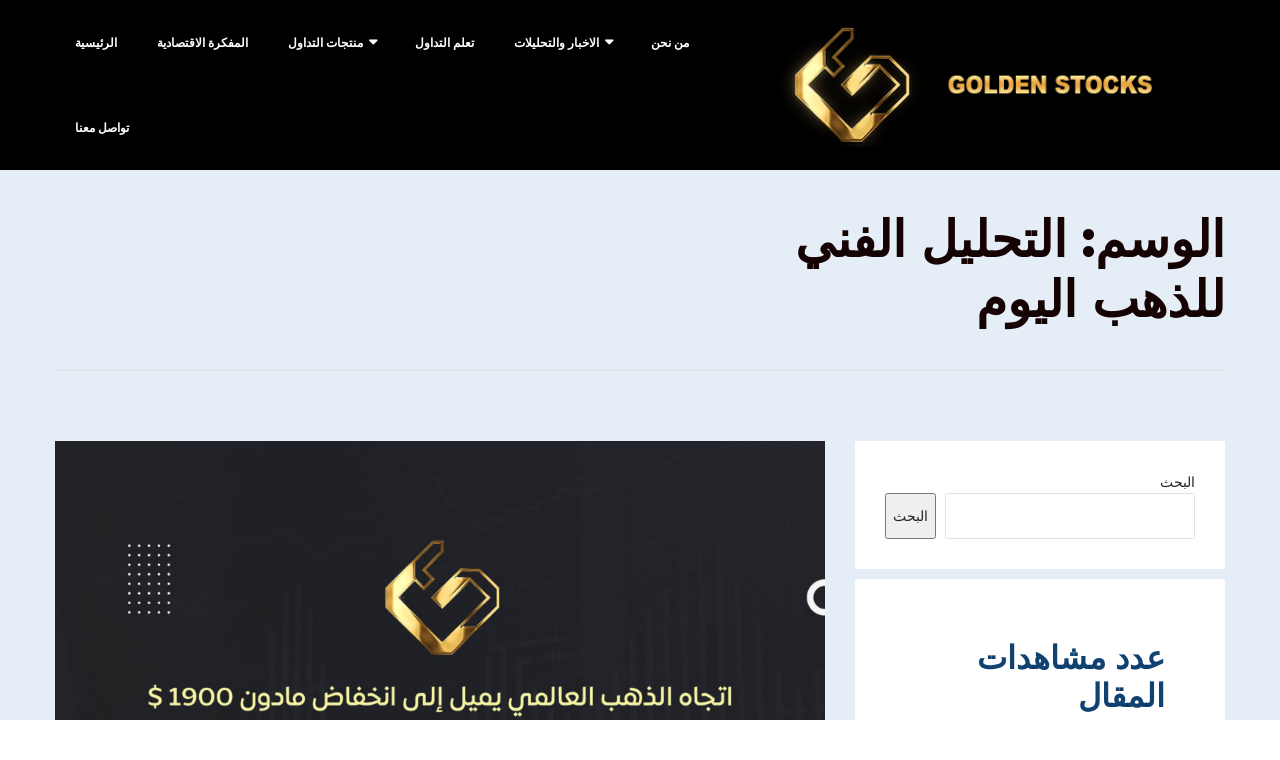

--- FILE ---
content_type: text/html; charset=UTF-8
request_url: https://gs-fx.com/tag/%D8%A7%D9%84%D8%AA%D8%AD%D9%84%D9%8A%D9%84-%D8%A7%D9%84%D9%81%D9%86%D9%8A-%D9%84%D9%84%D8%B0%D9%87%D8%A8-%D8%A7%D9%84%D9%8A%D9%88%D9%85/
body_size: 18548
content:
<!doctype html>
<html dir="rtl" lang="ar">
<head>

<!-- Google tag (gtag.js) -->
<script async src="https://www.googletagmanager.com/gtag/js?id=G-JSR4YRC2QK">
</script>
<script>
  window.dataLayer = window.dataLayer || [];
  function gtag(){dataLayer.push(arguments);}
  gtag('js', new Date());

  gtag('config', 'G-JSR4YRC2QK');
</script>

	<meta charset="UTF-8" />
	<meta name="viewport" content="width=device-width, initial-scale=1" />
	<link rel="profile" href="https://gmpg.org/xfn/11" />
			    <!-- PVC Template -->
    <script type="text/template" id="pvc-stats-view-template">
    <i class="pvc-stats-icon medium" aria-hidden="true"><svg aria-hidden="true" focusable="false" data-prefix="far" data-icon="chart-bar" role="img" xmlns="http://www.w3.org/2000/svg" viewBox="0 0 512 512" class="svg-inline--fa fa-chart-bar fa-w-16 fa-2x"><path fill="currentColor" d="M396.8 352h22.4c6.4 0 12.8-6.4 12.8-12.8V108.8c0-6.4-6.4-12.8-12.8-12.8h-22.4c-6.4 0-12.8 6.4-12.8 12.8v230.4c0 6.4 6.4 12.8 12.8 12.8zm-192 0h22.4c6.4 0 12.8-6.4 12.8-12.8V140.8c0-6.4-6.4-12.8-12.8-12.8h-22.4c-6.4 0-12.8 6.4-12.8 12.8v198.4c0 6.4 6.4 12.8 12.8 12.8zm96 0h22.4c6.4 0 12.8-6.4 12.8-12.8V204.8c0-6.4-6.4-12.8-12.8-12.8h-22.4c-6.4 0-12.8 6.4-12.8 12.8v134.4c0 6.4 6.4 12.8 12.8 12.8zM496 400H48V80c0-8.84-7.16-16-16-16H16C7.16 64 0 71.16 0 80v336c0 17.67 14.33 32 32 32h464c8.84 0 16-7.16 16-16v-16c0-8.84-7.16-16-16-16zm-387.2-48h22.4c6.4 0 12.8-6.4 12.8-12.8v-70.4c0-6.4-6.4-12.8-12.8-12.8h-22.4c-6.4 0-12.8 6.4-12.8 12.8v70.4c0 6.4 6.4 12.8 12.8 12.8z" class=""></path></svg></i> 
	 <%= total_view %> عدد مشاهدات المقال	<% if ( today_view > 0 ) { %>
		<span class="views_today">,  <%= today_view %> العدد اليومي لقراءة المقال</span>
	<% } %>
	</span>
	</script>
		    <meta name='robots' content='index, follow, max-image-preview:large, max-snippet:-1, max-video-preview:-1' />

	<!-- This site is optimized with the Yoast SEO plugin v20.1 - https://yoast.com/wordpress/plugins/seo/ -->
	<title>التحليل الفني للذهب اليوم الأرشيف - Golden Stocks</title>
	<link rel="canonical" href="https://gs-fx.com/tag/التحليل-الفني-للذهب-اليوم/" />
	<meta property="og:locale" content="ar_AR" />
	<meta property="og:type" content="article" />
	<meta property="og:title" content="التحليل الفني للذهب اليوم الأرشيف - Golden Stocks" />
	<meta property="og:url" content="https://gs-fx.com/tag/التحليل-الفني-للذهب-اليوم/" />
	<meta property="og:site_name" content="Golden Stocks" />
	<meta name="twitter:card" content="summary_large_image" />
	<script type="application/ld+json" class="yoast-schema-graph">{"@context":"https://schema.org","@graph":[{"@type":"CollectionPage","@id":"https://gs-fx.com/tag/%d8%a7%d9%84%d8%aa%d8%ad%d9%84%d9%8a%d9%84-%d8%a7%d9%84%d9%81%d9%86%d9%8a-%d9%84%d9%84%d8%b0%d9%87%d8%a8-%d8%a7%d9%84%d9%8a%d9%88%d9%85/","url":"https://gs-fx.com/tag/%d8%a7%d9%84%d8%aa%d8%ad%d9%84%d9%8a%d9%84-%d8%a7%d9%84%d9%81%d9%86%d9%8a-%d9%84%d9%84%d8%b0%d9%87%d8%a8-%d8%a7%d9%84%d9%8a%d9%88%d9%85/","name":"التحليل الفني للذهب اليوم الأرشيف - Golden Stocks","isPartOf":{"@id":"https://gs-fx.com/#website"},"primaryImageOfPage":{"@id":"https://gs-fx.com/tag/%d8%a7%d9%84%d8%aa%d8%ad%d9%84%d9%8a%d9%84-%d8%a7%d9%84%d9%81%d9%86%d9%8a-%d9%84%d9%84%d8%b0%d9%87%d8%a8-%d8%a7%d9%84%d9%8a%d9%88%d9%85/#primaryimage"},"image":{"@id":"https://gs-fx.com/tag/%d8%a7%d9%84%d8%aa%d8%ad%d9%84%d9%8a%d9%84-%d8%a7%d9%84%d9%81%d9%86%d9%8a-%d9%84%d9%84%d8%b0%d9%87%d8%a8-%d8%a7%d9%84%d9%8a%d9%88%d9%85/#primaryimage"},"thumbnailUrl":"https://gs-fx.com/wp-content/uploads/2023/03/اتجاه-الذهب-العالمي-يميل-إلى-انخفاض-مادون-1900-وترقب-لـ-اخبار-اليوم-scaled.jpg","breadcrumb":{"@id":"https://gs-fx.com/tag/%d8%a7%d9%84%d8%aa%d8%ad%d9%84%d9%8a%d9%84-%d8%a7%d9%84%d9%81%d9%86%d9%8a-%d9%84%d9%84%d8%b0%d9%87%d8%a8-%d8%a7%d9%84%d9%8a%d9%88%d9%85/#breadcrumb"},"inLanguage":"ar"},{"@type":"ImageObject","inLanguage":"ar","@id":"https://gs-fx.com/tag/%d8%a7%d9%84%d8%aa%d8%ad%d9%84%d9%8a%d9%84-%d8%a7%d9%84%d9%81%d9%86%d9%8a-%d9%84%d9%84%d8%b0%d9%87%d8%a8-%d8%a7%d9%84%d9%8a%d9%88%d9%85/#primaryimage","url":"https://gs-fx.com/wp-content/uploads/2023/03/اتجاه-الذهب-العالمي-يميل-إلى-انخفاض-مادون-1900-وترقب-لـ-اخبار-اليوم-scaled.jpg","contentUrl":"https://gs-fx.com/wp-content/uploads/2023/03/اتجاه-الذهب-العالمي-يميل-إلى-انخفاض-مادون-1900-وترقب-لـ-اخبار-اليوم-scaled.jpg","width":1048,"height":1048,"caption":"اتجاه الذهب,تداول الذهب,حركة الذهب,اسعار الذهب,فوركس,وساطة مالية,تداول,شركة وساطة مالية"},{"@type":"BreadcrumbList","@id":"https://gs-fx.com/tag/%d8%a7%d9%84%d8%aa%d8%ad%d9%84%d9%8a%d9%84-%d8%a7%d9%84%d9%81%d9%86%d9%8a-%d9%84%d9%84%d8%b0%d9%87%d8%a8-%d8%a7%d9%84%d9%8a%d9%88%d9%85/#breadcrumb","itemListElement":[{"@type":"ListItem","position":1,"name":"الرئيسية","item":"https://gs-fx.com/"},{"@type":"ListItem","position":2,"name":"التحليل الفني للذهب اليوم"}]},{"@type":"WebSite","@id":"https://gs-fx.com/#website","url":"https://gs-fx.com/","name":"Golden Stocks","description":"Trade With Golden Stocks","publisher":{"@id":"https://gs-fx.com/#organization"},"potentialAction":[{"@type":"SearchAction","target":{"@type":"EntryPoint","urlTemplate":"https://gs-fx.com/?s={search_term_string}"},"query-input":"required name=search_term_string"}],"inLanguage":"ar"},{"@type":"Organization","@id":"https://gs-fx.com/#organization","name":"الاسهم الذهبية - Golden Stocks","url":"https://gs-fx.com/","logo":{"@type":"ImageObject","inLanguage":"ar","@id":"https://gs-fx.com/#/schema/logo/image/","url":"https://gs-fx.com/wp-content/uploads/2022/11/243975621_121030093639775_4370634219072646694_n-1.jpg","contentUrl":"https://gs-fx.com/wp-content/uploads/2022/11/243975621_121030093639775_4370634219072646694_n-1.jpg","width":833,"height":833,"caption":"الاسهم الذهبية - Golden Stocks"},"image":{"@id":"https://gs-fx.com/#/schema/logo/image/"},"sameAs":["https://www.facebook.com/fxgoldenstocks/","https://www.instagram.com/goldenstocksfx/","https://www.youtube.com/channel/UCeiSuZjjJjY12aSBEsXIXdA"]}]}</script>
	<!-- / Yoast SEO plugin. -->


<link rel='dns-prefetch' href='//fonts.googleapis.com' />
<link rel="alternate" type="application/rss+xml" title="Golden Stocks &laquo; الخلاصة" href="https://gs-fx.com/feed/" />
<link rel="alternate" type="application/rss+xml" title="Golden Stocks &laquo; خلاصة التعليقات" href="https://gs-fx.com/comments/feed/" />
<link rel="alternate" type="application/rss+xml" title="Golden Stocks &laquo; التحليل الفني للذهب اليوم خلاصة الوسوم" href="https://gs-fx.com/tag/%d8%a7%d9%84%d8%aa%d8%ad%d9%84%d9%8a%d9%84-%d8%a7%d9%84%d9%81%d9%86%d9%8a-%d9%84%d9%84%d8%b0%d9%87%d8%a8-%d8%a7%d9%84%d9%8a%d9%88%d9%85/feed/" />
<script type="text/javascript">
window._wpemojiSettings = {"baseUrl":"https:\/\/s.w.org\/images\/core\/emoji\/14.0.0\/72x72\/","ext":".png","svgUrl":"https:\/\/s.w.org\/images\/core\/emoji\/14.0.0\/svg\/","svgExt":".svg","source":{"concatemoji":"https:\/\/gs-fx.com\/wp-includes\/js\/wp-emoji-release.min.js?ver=6.2.8"}};
/*! This file is auto-generated */
!function(e,a,t){var n,r,o,i=a.createElement("canvas"),p=i.getContext&&i.getContext("2d");function s(e,t){p.clearRect(0,0,i.width,i.height),p.fillText(e,0,0);e=i.toDataURL();return p.clearRect(0,0,i.width,i.height),p.fillText(t,0,0),e===i.toDataURL()}function c(e){var t=a.createElement("script");t.src=e,t.defer=t.type="text/javascript",a.getElementsByTagName("head")[0].appendChild(t)}for(o=Array("flag","emoji"),t.supports={everything:!0,everythingExceptFlag:!0},r=0;r<o.length;r++)t.supports[o[r]]=function(e){if(p&&p.fillText)switch(p.textBaseline="top",p.font="600 32px Arial",e){case"flag":return s("\ud83c\udff3\ufe0f\u200d\u26a7\ufe0f","\ud83c\udff3\ufe0f\u200b\u26a7\ufe0f")?!1:!s("\ud83c\uddfa\ud83c\uddf3","\ud83c\uddfa\u200b\ud83c\uddf3")&&!s("\ud83c\udff4\udb40\udc67\udb40\udc62\udb40\udc65\udb40\udc6e\udb40\udc67\udb40\udc7f","\ud83c\udff4\u200b\udb40\udc67\u200b\udb40\udc62\u200b\udb40\udc65\u200b\udb40\udc6e\u200b\udb40\udc67\u200b\udb40\udc7f");case"emoji":return!s("\ud83e\udef1\ud83c\udffb\u200d\ud83e\udef2\ud83c\udfff","\ud83e\udef1\ud83c\udffb\u200b\ud83e\udef2\ud83c\udfff")}return!1}(o[r]),t.supports.everything=t.supports.everything&&t.supports[o[r]],"flag"!==o[r]&&(t.supports.everythingExceptFlag=t.supports.everythingExceptFlag&&t.supports[o[r]]);t.supports.everythingExceptFlag=t.supports.everythingExceptFlag&&!t.supports.flag,t.DOMReady=!1,t.readyCallback=function(){t.DOMReady=!0},t.supports.everything||(n=function(){t.readyCallback()},a.addEventListener?(a.addEventListener("DOMContentLoaded",n,!1),e.addEventListener("load",n,!1)):(e.attachEvent("onload",n),a.attachEvent("onreadystatechange",function(){"complete"===a.readyState&&t.readyCallback()})),(e=t.source||{}).concatemoji?c(e.concatemoji):e.wpemoji&&e.twemoji&&(c(e.twemoji),c(e.wpemoji)))}(window,document,window._wpemojiSettings);
</script>
<style type="text/css">
img.wp-smiley,
img.emoji {
	display: inline !important;
	border: none !important;
	box-shadow: none !important;
	height: 1em !important;
	width: 1em !important;
	margin: 0 0.07em !important;
	vertical-align: -0.1em !important;
	background: none !important;
	padding: 0 !important;
}
</style>
	<link rel='stylesheet' id='wp-block-library-rtl-css' href='https://gs-fx.com/wp-includes/css/dist/block-library/style-rtl.min.css?ver=6.2.8' type='text/css' media='all' />
<link rel='stylesheet' id='classic-theme-styles-css' href='https://gs-fx.com/wp-includes/css/classic-themes.min.css?ver=6.2.8' type='text/css' media='all' />
<style id='global-styles-inline-css' type='text/css'>
body{--wp--preset--color--black: #000000;--wp--preset--color--cyan-bluish-gray: #abb8c3;--wp--preset--color--white: #ffffff;--wp--preset--color--pale-pink: #f78da7;--wp--preset--color--vivid-red: #cf2e2e;--wp--preset--color--luminous-vivid-orange: #ff6900;--wp--preset--color--luminous-vivid-amber: #fcb900;--wp--preset--color--light-green-cyan: #7bdcb5;--wp--preset--color--vivid-green-cyan: #00d084;--wp--preset--color--pale-cyan-blue: #8ed1fc;--wp--preset--color--vivid-cyan-blue: #0693e3;--wp--preset--color--vivid-purple: #9b51e0;--wp--preset--gradient--vivid-cyan-blue-to-vivid-purple: linear-gradient(135deg,rgba(6,147,227,1) 0%,rgb(155,81,224) 100%);--wp--preset--gradient--light-green-cyan-to-vivid-green-cyan: linear-gradient(135deg,rgb(122,220,180) 0%,rgb(0,208,130) 100%);--wp--preset--gradient--luminous-vivid-amber-to-luminous-vivid-orange: linear-gradient(135deg,rgba(252,185,0,1) 0%,rgba(255,105,0,1) 100%);--wp--preset--gradient--luminous-vivid-orange-to-vivid-red: linear-gradient(135deg,rgba(255,105,0,1) 0%,rgb(207,46,46) 100%);--wp--preset--gradient--very-light-gray-to-cyan-bluish-gray: linear-gradient(135deg,rgb(238,238,238) 0%,rgb(169,184,195) 100%);--wp--preset--gradient--cool-to-warm-spectrum: linear-gradient(135deg,rgb(74,234,220) 0%,rgb(151,120,209) 20%,rgb(207,42,186) 40%,rgb(238,44,130) 60%,rgb(251,105,98) 80%,rgb(254,248,76) 100%);--wp--preset--gradient--blush-light-purple: linear-gradient(135deg,rgb(255,206,236) 0%,rgb(152,150,240) 100%);--wp--preset--gradient--blush-bordeaux: linear-gradient(135deg,rgb(254,205,165) 0%,rgb(254,45,45) 50%,rgb(107,0,62) 100%);--wp--preset--gradient--luminous-dusk: linear-gradient(135deg,rgb(255,203,112) 0%,rgb(199,81,192) 50%,rgb(65,88,208) 100%);--wp--preset--gradient--pale-ocean: linear-gradient(135deg,rgb(255,245,203) 0%,rgb(182,227,212) 50%,rgb(51,167,181) 100%);--wp--preset--gradient--electric-grass: linear-gradient(135deg,rgb(202,248,128) 0%,rgb(113,206,126) 100%);--wp--preset--gradient--midnight: linear-gradient(135deg,rgb(2,3,129) 0%,rgb(40,116,252) 100%);--wp--preset--duotone--dark-grayscale: url('#wp-duotone-dark-grayscale');--wp--preset--duotone--grayscale: url('#wp-duotone-grayscale');--wp--preset--duotone--purple-yellow: url('#wp-duotone-purple-yellow');--wp--preset--duotone--blue-red: url('#wp-duotone-blue-red');--wp--preset--duotone--midnight: url('#wp-duotone-midnight');--wp--preset--duotone--magenta-yellow: url('#wp-duotone-magenta-yellow');--wp--preset--duotone--purple-green: url('#wp-duotone-purple-green');--wp--preset--duotone--blue-orange: url('#wp-duotone-blue-orange');--wp--preset--font-size--small: 13px;--wp--preset--font-size--medium: 20px;--wp--preset--font-size--large: 36px;--wp--preset--font-size--x-large: 42px;--wp--preset--spacing--20: 0.44rem;--wp--preset--spacing--30: 0.67rem;--wp--preset--spacing--40: 1rem;--wp--preset--spacing--50: 1.5rem;--wp--preset--spacing--60: 2.25rem;--wp--preset--spacing--70: 3.38rem;--wp--preset--spacing--80: 5.06rem;--wp--preset--shadow--natural: 6px 6px 9px rgba(0, 0, 0, 0.2);--wp--preset--shadow--deep: 12px 12px 50px rgba(0, 0, 0, 0.4);--wp--preset--shadow--sharp: 6px 6px 0px rgba(0, 0, 0, 0.2);--wp--preset--shadow--outlined: 6px 6px 0px -3px rgba(255, 255, 255, 1), 6px 6px rgba(0, 0, 0, 1);--wp--preset--shadow--crisp: 6px 6px 0px rgba(0, 0, 0, 1);}:where(.is-layout-flex){gap: 0.5em;}body .is-layout-flow > .alignleft{float: left;margin-inline-start: 0;margin-inline-end: 2em;}body .is-layout-flow > .alignright{float: right;margin-inline-start: 2em;margin-inline-end: 0;}body .is-layout-flow > .aligncenter{margin-left: auto !important;margin-right: auto !important;}body .is-layout-constrained > .alignleft{float: left;margin-inline-start: 0;margin-inline-end: 2em;}body .is-layout-constrained > .alignright{float: right;margin-inline-start: 2em;margin-inline-end: 0;}body .is-layout-constrained > .aligncenter{margin-left: auto !important;margin-right: auto !important;}body .is-layout-constrained > :where(:not(.alignleft):not(.alignright):not(.alignfull)){max-width: var(--wp--style--global--content-size);margin-left: auto !important;margin-right: auto !important;}body .is-layout-constrained > .alignwide{max-width: var(--wp--style--global--wide-size);}body .is-layout-flex{display: flex;}body .is-layout-flex{flex-wrap: wrap;align-items: center;}body .is-layout-flex > *{margin: 0;}:where(.wp-block-columns.is-layout-flex){gap: 2em;}.has-black-color{color: var(--wp--preset--color--black) !important;}.has-cyan-bluish-gray-color{color: var(--wp--preset--color--cyan-bluish-gray) !important;}.has-white-color{color: var(--wp--preset--color--white) !important;}.has-pale-pink-color{color: var(--wp--preset--color--pale-pink) !important;}.has-vivid-red-color{color: var(--wp--preset--color--vivid-red) !important;}.has-luminous-vivid-orange-color{color: var(--wp--preset--color--luminous-vivid-orange) !important;}.has-luminous-vivid-amber-color{color: var(--wp--preset--color--luminous-vivid-amber) !important;}.has-light-green-cyan-color{color: var(--wp--preset--color--light-green-cyan) !important;}.has-vivid-green-cyan-color{color: var(--wp--preset--color--vivid-green-cyan) !important;}.has-pale-cyan-blue-color{color: var(--wp--preset--color--pale-cyan-blue) !important;}.has-vivid-cyan-blue-color{color: var(--wp--preset--color--vivid-cyan-blue) !important;}.has-vivid-purple-color{color: var(--wp--preset--color--vivid-purple) !important;}.has-black-background-color{background-color: var(--wp--preset--color--black) !important;}.has-cyan-bluish-gray-background-color{background-color: var(--wp--preset--color--cyan-bluish-gray) !important;}.has-white-background-color{background-color: var(--wp--preset--color--white) !important;}.has-pale-pink-background-color{background-color: var(--wp--preset--color--pale-pink) !important;}.has-vivid-red-background-color{background-color: var(--wp--preset--color--vivid-red) !important;}.has-luminous-vivid-orange-background-color{background-color: var(--wp--preset--color--luminous-vivid-orange) !important;}.has-luminous-vivid-amber-background-color{background-color: var(--wp--preset--color--luminous-vivid-amber) !important;}.has-light-green-cyan-background-color{background-color: var(--wp--preset--color--light-green-cyan) !important;}.has-vivid-green-cyan-background-color{background-color: var(--wp--preset--color--vivid-green-cyan) !important;}.has-pale-cyan-blue-background-color{background-color: var(--wp--preset--color--pale-cyan-blue) !important;}.has-vivid-cyan-blue-background-color{background-color: var(--wp--preset--color--vivid-cyan-blue) !important;}.has-vivid-purple-background-color{background-color: var(--wp--preset--color--vivid-purple) !important;}.has-black-border-color{border-color: var(--wp--preset--color--black) !important;}.has-cyan-bluish-gray-border-color{border-color: var(--wp--preset--color--cyan-bluish-gray) !important;}.has-white-border-color{border-color: var(--wp--preset--color--white) !important;}.has-pale-pink-border-color{border-color: var(--wp--preset--color--pale-pink) !important;}.has-vivid-red-border-color{border-color: var(--wp--preset--color--vivid-red) !important;}.has-luminous-vivid-orange-border-color{border-color: var(--wp--preset--color--luminous-vivid-orange) !important;}.has-luminous-vivid-amber-border-color{border-color: var(--wp--preset--color--luminous-vivid-amber) !important;}.has-light-green-cyan-border-color{border-color: var(--wp--preset--color--light-green-cyan) !important;}.has-vivid-green-cyan-border-color{border-color: var(--wp--preset--color--vivid-green-cyan) !important;}.has-pale-cyan-blue-border-color{border-color: var(--wp--preset--color--pale-cyan-blue) !important;}.has-vivid-cyan-blue-border-color{border-color: var(--wp--preset--color--vivid-cyan-blue) !important;}.has-vivid-purple-border-color{border-color: var(--wp--preset--color--vivid-purple) !important;}.has-vivid-cyan-blue-to-vivid-purple-gradient-background{background: var(--wp--preset--gradient--vivid-cyan-blue-to-vivid-purple) !important;}.has-light-green-cyan-to-vivid-green-cyan-gradient-background{background: var(--wp--preset--gradient--light-green-cyan-to-vivid-green-cyan) !important;}.has-luminous-vivid-amber-to-luminous-vivid-orange-gradient-background{background: var(--wp--preset--gradient--luminous-vivid-amber-to-luminous-vivid-orange) !important;}.has-luminous-vivid-orange-to-vivid-red-gradient-background{background: var(--wp--preset--gradient--luminous-vivid-orange-to-vivid-red) !important;}.has-very-light-gray-to-cyan-bluish-gray-gradient-background{background: var(--wp--preset--gradient--very-light-gray-to-cyan-bluish-gray) !important;}.has-cool-to-warm-spectrum-gradient-background{background: var(--wp--preset--gradient--cool-to-warm-spectrum) !important;}.has-blush-light-purple-gradient-background{background: var(--wp--preset--gradient--blush-light-purple) !important;}.has-blush-bordeaux-gradient-background{background: var(--wp--preset--gradient--blush-bordeaux) !important;}.has-luminous-dusk-gradient-background{background: var(--wp--preset--gradient--luminous-dusk) !important;}.has-pale-ocean-gradient-background{background: var(--wp--preset--gradient--pale-ocean) !important;}.has-electric-grass-gradient-background{background: var(--wp--preset--gradient--electric-grass) !important;}.has-midnight-gradient-background{background: var(--wp--preset--gradient--midnight) !important;}.has-small-font-size{font-size: var(--wp--preset--font-size--small) !important;}.has-medium-font-size{font-size: var(--wp--preset--font-size--medium) !important;}.has-large-font-size{font-size: var(--wp--preset--font-size--large) !important;}.has-x-large-font-size{font-size: var(--wp--preset--font-size--x-large) !important;}
.wp-block-navigation a:where(:not(.wp-element-button)){color: inherit;}
:where(.wp-block-columns.is-layout-flex){gap: 2em;}
.wp-block-pullquote{font-size: 1.5em;line-height: 1.6;}
</style>
<link rel='stylesheet' id='contact-form-7-css' href='https://gs-fx.com/wp-content/plugins/contact-form-7/includes/css/styles.css?ver=5.7.7' type='text/css' media='all' />
<link rel='stylesheet' id='contact-form-7-rtl-css' href='https://gs-fx.com/wp-content/plugins/contact-form-7/includes/css/styles-rtl.css?ver=5.7.7' type='text/css' media='all' />
<link rel='stylesheet' id='cvw-pb-animation-styles-css' href='https://gs-fx.com/wp-content/plugins/cvw-pb-animation/aos.css?ver=6.2.8' type='text/css' media='all' />
<link rel='stylesheet' id='a3-pvc-style-css' href='https://gs-fx.com/wp-content/plugins/page-views-count/assets/css/style.min.css?ver=2.8.1' type='text/css' media='all' />
<link rel='stylesheet' id='ez-toc-css' href='https://gs-fx.com/wp-content/plugins/easy-table-of-contents/assets/css/screen.min.css?ver=2.0.51.1' type='text/css' media='all' />
<style id='ez-toc-inline-css' type='text/css'>
div#ez-toc-container p.ez-toc-title {font-size: 120%;}div#ez-toc-container p.ez-toc-title {font-weight: 500;}div#ez-toc-container ul li {font-size: 95%;}div#ez-toc-container nav ul ul li ul li {font-size: 90%!important;}
.ez-toc-container-direction {direction: rtl;}	.ez-toc-counter-rtl ul {direction: rtl;counter-reset: item-level1, item-level2, item-level3, item-level4, item-level5, item-level6;}.ez-toc-counter-rtl ul ul {direction: rtl;counter-reset: item-level2, item-level3, item-level4, item-level5, item-level6;}.ez-toc-counter-rtl ul ul ul {direction: rtl;counter-reset: item-level3, item-level4, item-level5, item-level6;}.ez-toc-counter-rtl ul ul ul ul {direction: rtl;counter-reset: item-level4, item-level5, item-level6;}.ez-toc-counter-rtl ul ul ul ul ul {direction: rtl;counter-reset: item-level5, item-level6;}.ez-toc-counter-rtl ul ul ul ul ul ul {direction: rtl;counter-reset: item-level6;}.ez-toc-counter-rtl ul li {counter-increment: item-level1;}.ez-toc-counter-rtl ul ul li {counter-increment: item-level2;}.ez-toc-counter-rtl ul ul ul li {counter-increment: item-level3;}.ez-toc-counter-rtl ul ul ul ul li {counter-increment: item-level4;}.ez-toc-counter-rtl ul ul ul ul ul li {counter-increment: item-level5;}.ez-toc-counter-rtl ul ul ul ul ul ul li {counter-increment: item-level6;}.ez-toc-counter-rtl nav ul li a::before {content: counter(item-level1, decimal) ". ";float: right;margin-left: 0.2rem;flex-grow: 0;flex-shrink: 0;  }.ez-toc-counter-rtl nav ul ul li a::before {content: counter(item-level2, decimal) "." counter(item-level1, decimal) ". ";float: right;margin-left: 0.2rem;flex-grow: 0;flex-shrink: 0;  }.ez-toc-counter-rtl nav ul ul ul li a::before {content: counter(item-level3, decimal) "." counter(item-level2, decimal) "." counter(item-level1, decimal) ". ";float: right;margin-left: 0.2rem;flex-grow: 0;flex-shrink: 0;  }.ez-toc-counter-rtl nav ul ul ul ul li a::before {content: counter(item-level4, decimal) "." counter(item-level3, decimal) "." counter(item-level2, decimal) "." counter(item-level1, decimal) ". ";float: right;margin-left: 0.2rem;flex-grow: 0;flex-shrink: 0;  }.ez-toc-counter-rtl nav ul ul ul ul ul li a::before {content: counter(item-level5, decimal) "." counter(item-level4, decimal) "." counter(item-level3, decimal) "." counter(item-level2, decimal) "." counter(item-level1, decimal) ". ";float: right;margin-left: 0.2rem;flex-grow: 0;flex-shrink: 0;  }.ez-toc-counter-rtl nav ul ul ul ul ul ul li a::before {content: counter(item-level6, decimal) "." counter(item-level5, decimal) "." counter(item-level4, decimal) "." counter(item-level3, decimal) "." counter(item-level2, decimal) "." counter(item-level1, decimal) ". ";float: right;margin-left: 0.2rem;flex-grow: 0;flex-shrink: 0;  }.ez-toc-widget-direction {direction: rtl;}	.ez-toc-widget-container-rtl ul {direction: rtl;counter-reset: item-level1, item-level2, item-level3, item-level4, item-level5, item-level6;}.ez-toc-widget-container-rtl ul ul {direction: rtl;counter-reset: item-level2, item-level3, item-level4, item-level5, item-level6;}.ez-toc-widget-container-rtl ul ul ul {direction: rtl;counter-reset: item-level3, item-level4, item-level5, item-level6;}.ez-toc-widget-container-rtl ul ul ul ul {direction: rtl;counter-reset: item-level4, item-level5, item-level6;}.ez-toc-widget-container-rtl ul ul ul ul ul {direction: rtl;counter-reset: item-level5, item-level6;}.ez-toc-widget-container-rtl ul ul ul ul ul ul {direction: rtl;counter-reset: item-level6;}.ez-toc-widget-container-rtl ul li {counter-increment: item-level1;}.ez-toc-widget-container-rtl ul ul li {counter-increment: item-level2;}.ez-toc-widget-container-rtl ul ul ul li {counter-increment: item-level3;}.ez-toc-widget-container-rtl ul ul ul ul li {counter-increment: item-level4;}.ez-toc-widget-container-rtl ul ul ul ul ul li {counter-increment: item-level5;}.ez-toc-widget-container-rtl ul ul ul ul ul ul li {counter-increment: item-level6;}.ez-toc-widget-container-rtl nav ul li a::before {content: counter(item-level1, decimal) ". ";float: right;margin-left: 0.2rem;flex-grow: 0;flex-shrink: 0;  }.ez-toc-widget-container-rtl nav ul ul li a::before {content: counter(item-level2, decimal) "." counter(item-level1, decimal) ". ";float: right;margin-left: 0.2rem;flex-grow: 0;flex-shrink: 0;  }.ez-toc-widget-container-rtl nav ul ul ul li a::before {content: counter(item-level3, decimal) "." counter(item-level2, decimal) "." counter(item-level1, decimal) ". ";float: right;margin-left: 0.2rem;flex-grow: 0;flex-shrink: 0;  }.ez-toc-widget-container-rtl nav ul ul ul ul li a::before {content: counter(item-level4, decimal) "." counter(item-level3, decimal) "." counter(item-level2, decimal) "." counter(item-level1, decimal) ". ";float: right;margin-left: 0.2rem;flex-grow: 0;flex-shrink: 0;  }.ez-toc-widget-container-rtl nav ul ul ul ul ul li a::before {content: counter(item-level5, decimal) "." counter(item-level4, decimal) "." counter(item-level3, decimal) "." counter(item-level2, decimal) "." counter(item-level1, decimal) ". ";float: right;margin-left: 0.2rem;flex-grow: 0;flex-shrink: 0;  }.ez-toc-widget-container-rtl nav ul ul ul ul ul ul li a::before {content: counter(item-level6, decimal) "." counter(item-level5, decimal) "." counter(item-level4, decimal) "." counter(item-level3, decimal) "." counter(item-level2, decimal) "." counter(item-level1, decimal) ". ";float: right;margin-left: 0.2rem;flex-grow: 0;flex-shrink: 0;  }
</style>
<link rel='stylesheet' id='dashicons-css' href='https://gs-fx.com/wp-includes/css/dashicons.min.css?ver=6.2.8' type='text/css' media='all' />
<link rel='stylesheet' id='consultax-fonts-css' href='https://fonts.googleapis.com/css?family=Montserrat%3A100%2C100i%2C300%2C300i%2C400%2C400i%2C500%2C500i%2C600%2C600i%2C700%2C700i%2C800%2C800i%7COpen+Sans%3A400%2C400i%2C600%2C600i%2C700%2C700i&#038;subset=latin%2Clatin-ext' type='text/css' media='all' />
<link rel='stylesheet' id='bootstrap-css' href='https://gs-fx.com/wp-content/themes/consultax/consultax/css/bootstrap.css?ver=4.0' type='text/css' media='all' />
<link rel='stylesheet' id='awesome-font-css' href='https://gs-fx.com/wp-content/themes/consultax/consultax/css/font-awesome.css?ver=6.2.8' type='text/css' media='all' />
<link rel='stylesheet' id='ionicon-font-css' href='https://gs-fx.com/wp-content/themes/consultax/consultax/css/ionicon.css?ver=6.2.8' type='text/css' media='all' />
<link rel='stylesheet' id='slick-slider-css' href='https://gs-fx.com/wp-content/themes/consultax/consultax/css/slick.css?ver=6.2.8' type='text/css' media='all' />
<link rel='stylesheet' id='slick-theme-css' href='https://gs-fx.com/wp-content/themes/consultax/consultax/css/slick-theme.css?ver=6.2.8' type='text/css' media='all' />
<link rel='stylesheet' id='magnific-popup-css' href='https://gs-fx.com/wp-content/themes/consultax/consultax/css/magnific-popup.css?ver=6.2.8' type='text/css' media='all' />
<link rel='stylesheet' id='consultax-preload-css' href='https://gs-fx.com/wp-content/themes/consultax/consultax/css/royal-preload.css?ver=6.2.8' type='text/css' media='all' />
<link rel='stylesheet' id='consultax-style-css' href='https://gs-fx.com/wp-content/themes/consultax/consultax-child/style.css?ver=6.2.8' type='text/css' media='all' />
<link rel='stylesheet' id='a3pvc-css' href='//gs-fx.com/wp-content/uploads/sass/pvc.min.css?ver=1681926804' type='text/css' media='all' />
<script type='text/javascript' src='https://gs-fx.com/wp-includes/js/jquery/jquery.min.js?ver=3.6.4' id='jquery-core-js'></script>
<script type='text/javascript' src='https://gs-fx.com/wp-includes/js/jquery/jquery-migrate.min.js?ver=3.4.0' id='jquery-migrate-js'></script>
<script type='text/javascript' src='https://gs-fx.com/wp-includes/js/underscore.min.js?ver=1.13.4' id='underscore-js'></script>
<script type='text/javascript' src='https://gs-fx.com/wp-includes/js/backbone.min.js?ver=1.4.1' id='backbone-js'></script>
<script type='text/javascript' id='a3-pvc-backbone-js-extra'>
/* <![CDATA[ */
var pvc_vars = {"rest_api_url":"https:\/\/gs-fx.com\/wp-json\/pvc\/v1","ajax_url":"https:\/\/gs-fx.com\/wp-admin\/admin-ajax.php","security":"55aa9c11a2","ajax_load_type":"rest_api"};
/* ]]> */
</script>
<script type='text/javascript' src='https://gs-fx.com/wp-content/plugins/page-views-count/assets/js/pvc.backbone.min.js?ver=2.8.1' id='a3-pvc-backbone-js'></script>
<script type='text/javascript' id='ez-toc-scroll-scriptjs-js-after'>
jQuery(document).ready(function(){document.querySelectorAll(".ez-toc-section").forEach(t=>{t.setAttribute("ez-toc-data-id","#"+decodeURI(t.getAttribute("id")))}),jQuery("a.ez-toc-link").click(function(){let t=jQuery(this).attr("href"),e=jQuery("#wpadminbar"),i=0;30>30&&(i=30),e.length&&(i+=e.height()),jQuery('[ez-toc-data-id="'+decodeURI(t)+'"]').length>0&&(i=jQuery('[ez-toc-data-id="'+decodeURI(t)+'"]').offset().top-i),jQuery("html, body").animate({scrollTop:i},500)})});
</script>
<script type='text/javascript' src='https://gs-fx.com/wp-content/themes/consultax/consultax/js/royal_preloader.min.js?ver=1.0' id='consultax-royal-preloader-js'></script>
<link rel="https://api.w.org/" href="https://gs-fx.com/wp-json/" /><link rel="alternate" type="application/json" href="https://gs-fx.com/wp-json/wp/v2/tags/119" /><link rel="EditURI" type="application/rsd+xml" title="RSD" href="https://gs-fx.com/xmlrpc.php?rsd" />
<link rel="wlwmanifest" type="application/wlwmanifest+xml" href="https://gs-fx.com/wp-includes/wlwmanifest.xml" />
<meta name="generator" content="WordPress 6.2.8" />
<style type="text/css">h1{color: #000000;}    h2{font-family:Montserrat, Arial, sans-serif}h2.vc_custom_heading{font-weight:800}    h3{font-family:Montserrat, Arial, sans-serif}h3.vc_custom_heading{font-weight:800}    h4{font-family:Montserrat, Arial, sans-serif}h4.vc_custom_heading{font-weight:800}    h5{font-family:Montserrat, Arial, sans-serif}h5.vc_custom_heading{font-weight:800}    h6{font-family:Montserrat, Arial, sans-serif}h6.vc_custom_heading{font-weight:800}</style><style type="text/css">
        /****Main Color****/

        	/*Background Color*/
            .bg-primary,
            .btn, #back-to-top,
            .btn-dark:hover, .btn-dark:focus,
            .btn.btn-border:hover, .btn.btn-border:focus,
            .btn-cta-header a,
            .main-navigation ul li li a:hover, .main-navigation ul > li > ul > li.current-menu-ancestor > a,.main-navigation ul li ul li.current-menu-item a,
            .content-area .page-pagination li span, .content-area .page-pagination li a:hover,
            .comments-area .comment-item .comment-reply a:hover,
            .widget-area .widget.widget_categories ul li a:hover, .widget-area .widget.widget_archive ul li a:hover, 
            .widget-area .widget.widget_recent_entries ul li a:hover, 
            .widget-area .widget.widget_meta ul li a:hover, .widget-area 
            .widget.widget_pages ul li a:hover, .widget-area .widget.widget_nav_menu ul li a:hover,
            .widget-area .widget.widget_categories ul li.current-menu-item > a, 
            .widget-area .widget.widget_archive ul li.current-menu-item > a, 
            .widget-area .widget.widget_recent_entries ul li.current-menu-item > a, 
            .widget-area .widget.widget_meta ul li.current-menu-item > a, 
            .widget-area .widget.widget_pages ul li.current-menu-item > a, 
            .widget-area .widget.widget_nav_menu ul li.current-menu-item > a,
            .tagcloud a:hover,
            .ot-socials a:hover,
            .image-carousel .slick-arrow:hover,
            .project-filter .cat-filter a.selected, .project-filter .cat-filter a:hover,
            .project-slider .slick-arrow:hover,
            .project-list-2 .slick-arrow:hover,
            .testi-item .line,
            .testi-slider .slick-arrow:hover,
            .team-slider .slick-arrow:hover,
            .team-item .team-info .ot-socials a:hover,
            .slick-dots li.slick-active button:before,
            .info-box .socials i:hover,
            .cv-download:before,
            .main-footer .ot-socials a:hover,
            .content-woocommerce .woocommerce-pagination .page-numbers li span.current, 
            .content-woocommerce .woocommerce-pagination .page-numbers li a:hover,
            ul.products li.product .add_to_cart_button, ul.products li.product .added_to_cart,
            .inner-content-wrap .woocommerce-tabs #reviews .form-submit #submit,
            .inner-content-wrap .entry-summary .button.alt,
            .woocommerce-message a.button,.woocommerce-cart-form button.button,
            .woocommerce-form-coupon button.button,.woocommerce-checkout-payment button.button.alt,.return-to-shop a.button,
            .woocommerce-cart .wc-proceed-to-checkout a.checkout-button,
            .product-sidebar .widget.widget_product_categories ul li a:hover,
            .product-sidebar .widget.widget_product_categories ul li.current-menu-item > a,
            .product-sidebar .widget_price_filter .price_slider_wrapper .ui-widget-content .ui-slider-range,
            .product-sidebar .widget_price_filter .price_slider_wrapper .ui-widget-content .ui-slider-handle,
            .product-sidebar .price_slider_amount button,
            .menu-service h4, .menu-service .call-action a:hover,
            .project-with-nav .project-images .slick-arrow:hover{background-color: #b9b908}

            /*Border Color*/ 
            .bg-second .btn:hover,.bg-second .btn:focus, 
            .bg-second-trans .btn:hover,.bg-second-trans .btn:focus, 
            .pagelink.gray:hover, 
            .pagelink.white:hover, 
            .btn.btn-border, 
            .main-navigation ul li li a:hover, .main-navigation ul > li > ul > li.current-menu-ancestor > a,.main-navigation ul li ul li.current-menu-item a, 
            .content-area .page-pagination li span, .content-area .page-pagination li a:hover, 
            .widget-area .widget.bg-second .btn:hover,.widget-area .widget.bg-second .btn:focus, 
            .tagcloud a:hover, 
            .ot-socials a:hover, 
            .service-box .link-box:hover, 
            .service-box.hover-box:hover .link-box, 
            .news-slider .news-item .inner-item:hover .post-link,
            .inner-post .entry-footer .post-link,
            .project-list-2 .slick-arrow:hover, 
            .testi-slider .slick-arrow:hover, 
            .team-slider .slick-arrow:hover, 
            .news-slider .news-item .post-link:hover, 
            .wpcf7 .wpcf7-form-control:not(.btn):not(select):focus, 
            .slick-dots li.slick-active button:before, 
            .info-box .socials i:hover, .pagelink,
            .main-footer .ot-socials a:hover,
            .content-woocommerce .woocommerce-pagination .page-numbers li span.current, 
            .content-woocommerce .woocommerce-pagination .page-numbers li a:hover,
            .project-with-nav .slick-current .nav-item .pagelink{border-color: #b9b908}			

            /*Border Top*/ 
            .main-navigation ul ul{border-top-color: #b9b908}
            blockquote, .fun-facts .icon-fact i, .fun-facts.s2 .icon-fact i{ background: #eee; }

		/*Color*/
            blockquote, 
            a.the-title:hover, 
            .text-primary, 
            .text-primary:visited, 
            .text-light .text-primary, 
            .pagelink, 
            .pagelink:visited, 
            .pagelink.gray:hover, 
            .pagelink.white:hover, 
            .btn.btn-border, 
            a:hover, a:focus, a:active, 
            ul.social-list li a:hover, 
            ul.info-list li i, 
            .h-cart-btn i:hover, .toggle_search i:hover, .toggle_search.active i, 
            .main-navigation ul > li:hover > a, .main-navigation ul > li > a:hover, 
            .main-navigation ul > li.current-menu-item > a,.main-navigation ul > li.current-menu-ancestor > a, 
            .header_mobile .mobile_nav .mobile_mainmenu li li a:hover,
            .header_mobile .mobile_nav .mobile_mainmenu ul > li > ul > li.current-menu-ancestor > a, 
            .header_mobile .mobile_nav .mobile_mainmenu > li > a:hover, 
            .header_mobile .mobile_nav .mobile_mainmenu > li.current-menu-item > a,
            .header_mobile .mobile_nav .mobile_mainmenu > li.current-menu-ancestor > a, 
            .breadc-box, 
            .breadc-box li a:hover, 
            .content-area .inner-post .entry-title a:hover, 
            .inner-post .entry-footer .post-link, 
            .comments-area .comment-reply-title small a, 
            .widget-area .widget ul li a:hover, 
            .widget-area .widget .textwidget ul li a, 
            .main-footer ul li a:hover, 
            .service-box i, .service-box img, 
            .service-box .link-box:hover, 
            .service-box.hover-box:hover .link-box, 
            .service-box.hover-box:hover .link-box:visited, 
            .image-box h4 a:hover, 
            .simple-box i, 
            .project-filter .project-item .p-info h4 a:hover, 
            .project-slider .project-item h4 a:hover, 
            .project-slider-2 .slick-slide .inner h4 a:hover, 
            .testi-item .testi-content > i, 
            .testi-item-2 .ion-md-quote, 
            .member-item .avatar .social-mem a:hover, 
            .member-item-3 .mem-info .social-mem a:hover, 
            .fun-facts .icon-fact i, 
            .news-slider .news-item .inner-item:hover .post-link, 
            .news-slider .news-item .post-link:hover, 
            .light-hover .btn:hover, 
            .contact-info a:hover, 
            .contact-info i:before, 
            .socials a:hover, 
            .contact-box h6,
            ul.products li.product .product-info h2.woocommerce-loop-product__title:hover, 
            .woocommerce-Price-amount, 
            .inner-content-wrap .entry-summary .product_meta > span a:hover,
            .project-with-nav .slick-current .nav-item .pagelink{color: #b9b908}
			

		/****Second Color****/

            /*Background Color*/ 
            .bg-second,
            .overlay,
            .btn:hover, .btn:focus,
            .header-style-4 .header-topbar,
            .header-blue,
            .header-transparent.sticked,
            #mmenu_toggle button,
            #mmenu_toggle button:before,
            #mmenu_toggle button:after,
            .widget-area .widget.bg-second,
            .service-box.hover-box:hover,
            .career-box > h5,
            .site-footer,
            .woocommerce table.cart th,
            ul.products li.product .add_to_cart_button:hover, 
            ul.products li.product .add_to_cart_button:focus, 
            ul.products li.product .added_to_cart:hover, 
            ul.products li.product .added_to_cart:focus,
            .inner-content-wrap .woocommerce-tabs #reviews .form-submit #submit:hover, 
            .inner-content-wrap .woocommerce-tabs #reviews .form-submit #submit:focus,
            .inner-content-wrap .entry-summary .button.alt:hover, 
            .inner-content-wrap .entry-summary .button.alt:focus,
            .woocommerce-message a.button:hover, .woocommerce-message a.button:focus,
            .woocommerce-cart-form button.button:hover,.woocommerce-cart-form button.button:focus,
            .woocommerce-form-coupon button.button:hover,.woocommerce-form-coupon button.button:focus,
            .woocommerce-checkout-payment button.button.alt:hover,.woocommerce-checkout-payment button.button.alt:focus,
            .return-to-shop a.button:hover,.return-to-shop a.button:focus,
            .woocommerce-cart .wc-proceed-to-checkout a.checkout-button:hover,
            .product-sidebar .price_slider_amount button:hover, 
            .product-sidebar .price_slider_amount button:focus,
            .menu-service .list-service{background-color: #000000}

            /*Border Color*/ 
            .bg-primary .btn, 
            .pagelink:hover, 
            .content-area .inner-post .post-link:hover,
            .woocommerce-message{border-color: #000000}

            /*Color*/
            a, 
            a:visited, 
            .text-second, 
            .pagelink:hover,
            .content-area .inner-post .post-link:hover, 
            .fun-facts.s2 .icon-fact i,
            .woocommerce-message::before{color: #000000}
		
			</style><meta name="generator" content="Powered by WPBakery Page Builder - drag and drop page builder for WordPress."/>
<meta name="generator" content="Powered by Slider Revolution 6.5.5 - responsive, Mobile-Friendly Slider Plugin for WordPress with comfortable drag and drop interface." />
<link rel="icon" href="https://gs-fx.com/wp-content/uploads/2022/11/cropped-243975621_121030093639775_4370634219072646694_n-1-32x32.jpg" sizes="32x32" />
<link rel="icon" href="https://gs-fx.com/wp-content/uploads/2022/11/cropped-243975621_121030093639775_4370634219072646694_n-1-192x192.jpg" sizes="192x192" />
<link rel="apple-touch-icon" href="https://gs-fx.com/wp-content/uploads/2022/11/cropped-243975621_121030093639775_4370634219072646694_n-1-180x180.jpg" />
<meta name="msapplication-TileImage" content="https://gs-fx.com/wp-content/uploads/2022/11/cropped-243975621_121030093639775_4370634219072646694_n-1-270x270.jpg" />
<script type="text/javascript">function setREVStartSize(e){
			//window.requestAnimationFrame(function() {				 
				window.RSIW = window.RSIW===undefined ? window.innerWidth : window.RSIW;	
				window.RSIH = window.RSIH===undefined ? window.innerHeight : window.RSIH;	
				try {								
					var pw = document.getElementById(e.c).parentNode.offsetWidth,
						newh;
					pw = pw===0 || isNaN(pw) ? window.RSIW : pw;
					e.tabw = e.tabw===undefined ? 0 : parseInt(e.tabw);
					e.thumbw = e.thumbw===undefined ? 0 : parseInt(e.thumbw);
					e.tabh = e.tabh===undefined ? 0 : parseInt(e.tabh);
					e.thumbh = e.thumbh===undefined ? 0 : parseInt(e.thumbh);
					e.tabhide = e.tabhide===undefined ? 0 : parseInt(e.tabhide);
					e.thumbhide = e.thumbhide===undefined ? 0 : parseInt(e.thumbhide);
					e.mh = e.mh===undefined || e.mh=="" || e.mh==="auto" ? 0 : parseInt(e.mh,0);		
					if(e.layout==="fullscreen" || e.l==="fullscreen") 						
						newh = Math.max(e.mh,window.RSIH);					
					else{					
						e.gw = Array.isArray(e.gw) ? e.gw : [e.gw];
						for (var i in e.rl) if (e.gw[i]===undefined || e.gw[i]===0) e.gw[i] = e.gw[i-1];					
						e.gh = e.el===undefined || e.el==="" || (Array.isArray(e.el) && e.el.length==0)? e.gh : e.el;
						e.gh = Array.isArray(e.gh) ? e.gh : [e.gh];
						for (var i in e.rl) if (e.gh[i]===undefined || e.gh[i]===0) e.gh[i] = e.gh[i-1];
											
						var nl = new Array(e.rl.length),
							ix = 0,						
							sl;					
						e.tabw = e.tabhide>=pw ? 0 : e.tabw;
						e.thumbw = e.thumbhide>=pw ? 0 : e.thumbw;
						e.tabh = e.tabhide>=pw ? 0 : e.tabh;
						e.thumbh = e.thumbhide>=pw ? 0 : e.thumbh;					
						for (var i in e.rl) nl[i] = e.rl[i]<window.RSIW ? 0 : e.rl[i];
						sl = nl[0];									
						for (var i in nl) if (sl>nl[i] && nl[i]>0) { sl = nl[i]; ix=i;}															
						var m = pw>(e.gw[ix]+e.tabw+e.thumbw) ? 1 : (pw-(e.tabw+e.thumbw)) / (e.gw[ix]);					
						newh =  (e.gh[ix] * m) + (e.tabh + e.thumbh);
					}
					var el = document.getElementById(e.c);
					if (el!==null && el) el.style.height = newh+"px";					
					el = document.getElementById(e.c+"_wrapper");
					if (el!==null && el) {
						el.style.height = newh+"px";
						el.style.display = "block";
					}
				} catch(e){
					console.log("Failure at Presize of Slider:" + e)
				}					   
			//});
		  };</script>
<style id="kirki-inline-styles">#site-logo a img{width:-999999999px;}#site-logo{padding-top:0;padding-bottom:0;padding-left:0;padding-right:0;}.main-header{background:#000000;}#royal_preloader.royal_preloader_logo .royal_preloader_percentage{font-family:Roboto;font-size:13px;font-weight:400;letter-spacing:2px;line-height:40px;text-align:center;text-transform:none;}.main-footer{padding-top:120px;padding-bottom:80px;}.footer-bottom{background:#000000;}/* cyrillic-ext */
@font-face {
  font-family: 'Roboto';
  font-style: normal;
  font-weight: 400;
  font-stretch: normal;
  font-display: swap;
  src: url(https://gs-fx.com/wp-content/fonts/roboto/font) format('woff');
  unicode-range: U+0460-052F, U+1C80-1C8A, U+20B4, U+2DE0-2DFF, U+A640-A69F, U+FE2E-FE2F;
}
/* cyrillic */
@font-face {
  font-family: 'Roboto';
  font-style: normal;
  font-weight: 400;
  font-stretch: normal;
  font-display: swap;
  src: url(https://gs-fx.com/wp-content/fonts/roboto/font) format('woff');
  unicode-range: U+0301, U+0400-045F, U+0490-0491, U+04B0-04B1, U+2116;
}
/* greek-ext */
@font-face {
  font-family: 'Roboto';
  font-style: normal;
  font-weight: 400;
  font-stretch: normal;
  font-display: swap;
  src: url(https://gs-fx.com/wp-content/fonts/roboto/font) format('woff');
  unicode-range: U+1F00-1FFF;
}
/* greek */
@font-face {
  font-family: 'Roboto';
  font-style: normal;
  font-weight: 400;
  font-stretch: normal;
  font-display: swap;
  src: url(https://gs-fx.com/wp-content/fonts/roboto/font) format('woff');
  unicode-range: U+0370-0377, U+037A-037F, U+0384-038A, U+038C, U+038E-03A1, U+03A3-03FF;
}
/* math */
@font-face {
  font-family: 'Roboto';
  font-style: normal;
  font-weight: 400;
  font-stretch: normal;
  font-display: swap;
  src: url(https://gs-fx.com/wp-content/fonts/roboto/font) format('woff');
  unicode-range: U+0302-0303, U+0305, U+0307-0308, U+0310, U+0312, U+0315, U+031A, U+0326-0327, U+032C, U+032F-0330, U+0332-0333, U+0338, U+033A, U+0346, U+034D, U+0391-03A1, U+03A3-03A9, U+03B1-03C9, U+03D1, U+03D5-03D6, U+03F0-03F1, U+03F4-03F5, U+2016-2017, U+2034-2038, U+203C, U+2040, U+2043, U+2047, U+2050, U+2057, U+205F, U+2070-2071, U+2074-208E, U+2090-209C, U+20D0-20DC, U+20E1, U+20E5-20EF, U+2100-2112, U+2114-2115, U+2117-2121, U+2123-214F, U+2190, U+2192, U+2194-21AE, U+21B0-21E5, U+21F1-21F2, U+21F4-2211, U+2213-2214, U+2216-22FF, U+2308-230B, U+2310, U+2319, U+231C-2321, U+2336-237A, U+237C, U+2395, U+239B-23B7, U+23D0, U+23DC-23E1, U+2474-2475, U+25AF, U+25B3, U+25B7, U+25BD, U+25C1, U+25CA, U+25CC, U+25FB, U+266D-266F, U+27C0-27FF, U+2900-2AFF, U+2B0E-2B11, U+2B30-2B4C, U+2BFE, U+3030, U+FF5B, U+FF5D, U+1D400-1D7FF, U+1EE00-1EEFF;
}
/* symbols */
@font-face {
  font-family: 'Roboto';
  font-style: normal;
  font-weight: 400;
  font-stretch: normal;
  font-display: swap;
  src: url(https://gs-fx.com/wp-content/fonts/roboto/font) format('woff');
  unicode-range: U+0001-000C, U+000E-001F, U+007F-009F, U+20DD-20E0, U+20E2-20E4, U+2150-218F, U+2190, U+2192, U+2194-2199, U+21AF, U+21E6-21F0, U+21F3, U+2218-2219, U+2299, U+22C4-22C6, U+2300-243F, U+2440-244A, U+2460-24FF, U+25A0-27BF, U+2800-28FF, U+2921-2922, U+2981, U+29BF, U+29EB, U+2B00-2BFF, U+4DC0-4DFF, U+FFF9-FFFB, U+10140-1018E, U+10190-1019C, U+101A0, U+101D0-101FD, U+102E0-102FB, U+10E60-10E7E, U+1D2C0-1D2D3, U+1D2E0-1D37F, U+1F000-1F0FF, U+1F100-1F1AD, U+1F1E6-1F1FF, U+1F30D-1F30F, U+1F315, U+1F31C, U+1F31E, U+1F320-1F32C, U+1F336, U+1F378, U+1F37D, U+1F382, U+1F393-1F39F, U+1F3A7-1F3A8, U+1F3AC-1F3AF, U+1F3C2, U+1F3C4-1F3C6, U+1F3CA-1F3CE, U+1F3D4-1F3E0, U+1F3ED, U+1F3F1-1F3F3, U+1F3F5-1F3F7, U+1F408, U+1F415, U+1F41F, U+1F426, U+1F43F, U+1F441-1F442, U+1F444, U+1F446-1F449, U+1F44C-1F44E, U+1F453, U+1F46A, U+1F47D, U+1F4A3, U+1F4B0, U+1F4B3, U+1F4B9, U+1F4BB, U+1F4BF, U+1F4C8-1F4CB, U+1F4D6, U+1F4DA, U+1F4DF, U+1F4E3-1F4E6, U+1F4EA-1F4ED, U+1F4F7, U+1F4F9-1F4FB, U+1F4FD-1F4FE, U+1F503, U+1F507-1F50B, U+1F50D, U+1F512-1F513, U+1F53E-1F54A, U+1F54F-1F5FA, U+1F610, U+1F650-1F67F, U+1F687, U+1F68D, U+1F691, U+1F694, U+1F698, U+1F6AD, U+1F6B2, U+1F6B9-1F6BA, U+1F6BC, U+1F6C6-1F6CF, U+1F6D3-1F6D7, U+1F6E0-1F6EA, U+1F6F0-1F6F3, U+1F6F7-1F6FC, U+1F700-1F7FF, U+1F800-1F80B, U+1F810-1F847, U+1F850-1F859, U+1F860-1F887, U+1F890-1F8AD, U+1F8B0-1F8BB, U+1F8C0-1F8C1, U+1F900-1F90B, U+1F93B, U+1F946, U+1F984, U+1F996, U+1F9E9, U+1FA00-1FA6F, U+1FA70-1FA7C, U+1FA80-1FA89, U+1FA8F-1FAC6, U+1FACE-1FADC, U+1FADF-1FAE9, U+1FAF0-1FAF8, U+1FB00-1FBFF;
}
/* vietnamese */
@font-face {
  font-family: 'Roboto';
  font-style: normal;
  font-weight: 400;
  font-stretch: normal;
  font-display: swap;
  src: url(https://gs-fx.com/wp-content/fonts/roboto/font) format('woff');
  unicode-range: U+0102-0103, U+0110-0111, U+0128-0129, U+0168-0169, U+01A0-01A1, U+01AF-01B0, U+0300-0301, U+0303-0304, U+0308-0309, U+0323, U+0329, U+1EA0-1EF9, U+20AB;
}
/* latin-ext */
@font-face {
  font-family: 'Roboto';
  font-style: normal;
  font-weight: 400;
  font-stretch: normal;
  font-display: swap;
  src: url(https://gs-fx.com/wp-content/fonts/roboto/font) format('woff');
  unicode-range: U+0100-02BA, U+02BD-02C5, U+02C7-02CC, U+02CE-02D7, U+02DD-02FF, U+0304, U+0308, U+0329, U+1D00-1DBF, U+1E00-1E9F, U+1EF2-1EFF, U+2020, U+20A0-20AB, U+20AD-20C0, U+2113, U+2C60-2C7F, U+A720-A7FF;
}
/* latin */
@font-face {
  font-family: 'Roboto';
  font-style: normal;
  font-weight: 400;
  font-stretch: normal;
  font-display: swap;
  src: url(https://gs-fx.com/wp-content/fonts/roboto/font) format('woff');
  unicode-range: U+0000-00FF, U+0131, U+0152-0153, U+02BB-02BC, U+02C6, U+02DA, U+02DC, U+0304, U+0308, U+0329, U+2000-206F, U+20AC, U+2122, U+2191, U+2193, U+2212, U+2215, U+FEFF, U+FFFD;
}/* cyrillic-ext */
@font-face {
  font-family: 'Open Sans';
  font-style: normal;
  font-weight: 400;
  font-stretch: normal;
  font-display: swap;
  src: url(https://gs-fx.com/wp-content/fonts/open-sans/font) format('woff');
  unicode-range: U+0460-052F, U+1C80-1C8A, U+20B4, U+2DE0-2DFF, U+A640-A69F, U+FE2E-FE2F;
}
/* cyrillic */
@font-face {
  font-family: 'Open Sans';
  font-style: normal;
  font-weight: 400;
  font-stretch: normal;
  font-display: swap;
  src: url(https://gs-fx.com/wp-content/fonts/open-sans/font) format('woff');
  unicode-range: U+0301, U+0400-045F, U+0490-0491, U+04B0-04B1, U+2116;
}
/* greek-ext */
@font-face {
  font-family: 'Open Sans';
  font-style: normal;
  font-weight: 400;
  font-stretch: normal;
  font-display: swap;
  src: url(https://gs-fx.com/wp-content/fonts/open-sans/font) format('woff');
  unicode-range: U+1F00-1FFF;
}
/* greek */
@font-face {
  font-family: 'Open Sans';
  font-style: normal;
  font-weight: 400;
  font-stretch: normal;
  font-display: swap;
  src: url(https://gs-fx.com/wp-content/fonts/open-sans/font) format('woff');
  unicode-range: U+0370-0377, U+037A-037F, U+0384-038A, U+038C, U+038E-03A1, U+03A3-03FF;
}
/* hebrew */
@font-face {
  font-family: 'Open Sans';
  font-style: normal;
  font-weight: 400;
  font-stretch: normal;
  font-display: swap;
  src: url(https://gs-fx.com/wp-content/fonts/open-sans/font) format('woff');
  unicode-range: U+0307-0308, U+0590-05FF, U+200C-2010, U+20AA, U+25CC, U+FB1D-FB4F;
}
/* math */
@font-face {
  font-family: 'Open Sans';
  font-style: normal;
  font-weight: 400;
  font-stretch: normal;
  font-display: swap;
  src: url(https://gs-fx.com/wp-content/fonts/open-sans/font) format('woff');
  unicode-range: U+0302-0303, U+0305, U+0307-0308, U+0310, U+0312, U+0315, U+031A, U+0326-0327, U+032C, U+032F-0330, U+0332-0333, U+0338, U+033A, U+0346, U+034D, U+0391-03A1, U+03A3-03A9, U+03B1-03C9, U+03D1, U+03D5-03D6, U+03F0-03F1, U+03F4-03F5, U+2016-2017, U+2034-2038, U+203C, U+2040, U+2043, U+2047, U+2050, U+2057, U+205F, U+2070-2071, U+2074-208E, U+2090-209C, U+20D0-20DC, U+20E1, U+20E5-20EF, U+2100-2112, U+2114-2115, U+2117-2121, U+2123-214F, U+2190, U+2192, U+2194-21AE, U+21B0-21E5, U+21F1-21F2, U+21F4-2211, U+2213-2214, U+2216-22FF, U+2308-230B, U+2310, U+2319, U+231C-2321, U+2336-237A, U+237C, U+2395, U+239B-23B7, U+23D0, U+23DC-23E1, U+2474-2475, U+25AF, U+25B3, U+25B7, U+25BD, U+25C1, U+25CA, U+25CC, U+25FB, U+266D-266F, U+27C0-27FF, U+2900-2AFF, U+2B0E-2B11, U+2B30-2B4C, U+2BFE, U+3030, U+FF5B, U+FF5D, U+1D400-1D7FF, U+1EE00-1EEFF;
}
/* symbols */
@font-face {
  font-family: 'Open Sans';
  font-style: normal;
  font-weight: 400;
  font-stretch: normal;
  font-display: swap;
  src: url(https://gs-fx.com/wp-content/fonts/open-sans/font) format('woff');
  unicode-range: U+0001-000C, U+000E-001F, U+007F-009F, U+20DD-20E0, U+20E2-20E4, U+2150-218F, U+2190, U+2192, U+2194-2199, U+21AF, U+21E6-21F0, U+21F3, U+2218-2219, U+2299, U+22C4-22C6, U+2300-243F, U+2440-244A, U+2460-24FF, U+25A0-27BF, U+2800-28FF, U+2921-2922, U+2981, U+29BF, U+29EB, U+2B00-2BFF, U+4DC0-4DFF, U+FFF9-FFFB, U+10140-1018E, U+10190-1019C, U+101A0, U+101D0-101FD, U+102E0-102FB, U+10E60-10E7E, U+1D2C0-1D2D3, U+1D2E0-1D37F, U+1F000-1F0FF, U+1F100-1F1AD, U+1F1E6-1F1FF, U+1F30D-1F30F, U+1F315, U+1F31C, U+1F31E, U+1F320-1F32C, U+1F336, U+1F378, U+1F37D, U+1F382, U+1F393-1F39F, U+1F3A7-1F3A8, U+1F3AC-1F3AF, U+1F3C2, U+1F3C4-1F3C6, U+1F3CA-1F3CE, U+1F3D4-1F3E0, U+1F3ED, U+1F3F1-1F3F3, U+1F3F5-1F3F7, U+1F408, U+1F415, U+1F41F, U+1F426, U+1F43F, U+1F441-1F442, U+1F444, U+1F446-1F449, U+1F44C-1F44E, U+1F453, U+1F46A, U+1F47D, U+1F4A3, U+1F4B0, U+1F4B3, U+1F4B9, U+1F4BB, U+1F4BF, U+1F4C8-1F4CB, U+1F4D6, U+1F4DA, U+1F4DF, U+1F4E3-1F4E6, U+1F4EA-1F4ED, U+1F4F7, U+1F4F9-1F4FB, U+1F4FD-1F4FE, U+1F503, U+1F507-1F50B, U+1F50D, U+1F512-1F513, U+1F53E-1F54A, U+1F54F-1F5FA, U+1F610, U+1F650-1F67F, U+1F687, U+1F68D, U+1F691, U+1F694, U+1F698, U+1F6AD, U+1F6B2, U+1F6B9-1F6BA, U+1F6BC, U+1F6C6-1F6CF, U+1F6D3-1F6D7, U+1F6E0-1F6EA, U+1F6F0-1F6F3, U+1F6F7-1F6FC, U+1F700-1F7FF, U+1F800-1F80B, U+1F810-1F847, U+1F850-1F859, U+1F860-1F887, U+1F890-1F8AD, U+1F8B0-1F8BB, U+1F8C0-1F8C1, U+1F900-1F90B, U+1F93B, U+1F946, U+1F984, U+1F996, U+1F9E9, U+1FA00-1FA6F, U+1FA70-1FA7C, U+1FA80-1FA89, U+1FA8F-1FAC6, U+1FACE-1FADC, U+1FADF-1FAE9, U+1FAF0-1FAF8, U+1FB00-1FBFF;
}
/* vietnamese */
@font-face {
  font-family: 'Open Sans';
  font-style: normal;
  font-weight: 400;
  font-stretch: normal;
  font-display: swap;
  src: url(https://gs-fx.com/wp-content/fonts/open-sans/font) format('woff');
  unicode-range: U+0102-0103, U+0110-0111, U+0128-0129, U+0168-0169, U+01A0-01A1, U+01AF-01B0, U+0300-0301, U+0303-0304, U+0308-0309, U+0323, U+0329, U+1EA0-1EF9, U+20AB;
}
/* latin-ext */
@font-face {
  font-family: 'Open Sans';
  font-style: normal;
  font-weight: 400;
  font-stretch: normal;
  font-display: swap;
  src: url(https://gs-fx.com/wp-content/fonts/open-sans/font) format('woff');
  unicode-range: U+0100-02BA, U+02BD-02C5, U+02C7-02CC, U+02CE-02D7, U+02DD-02FF, U+0304, U+0308, U+0329, U+1D00-1DBF, U+1E00-1E9F, U+1EF2-1EFF, U+2020, U+20A0-20AB, U+20AD-20C0, U+2113, U+2C60-2C7F, U+A720-A7FF;
}
/* latin */
@font-face {
  font-family: 'Open Sans';
  font-style: normal;
  font-weight: 400;
  font-stretch: normal;
  font-display: swap;
  src: url(https://gs-fx.com/wp-content/fonts/open-sans/font) format('woff');
  unicode-range: U+0000-00FF, U+0131, U+0152-0153, U+02BB-02BC, U+02C6, U+02DA, U+02DC, U+0304, U+0308, U+0329, U+2000-206F, U+20AC, U+2122, U+2191, U+2193, U+2212, U+2215, U+FEFF, U+FFFD;
}/* cyrillic-ext */
@font-face {
  font-family: 'Montserrat';
  font-style: normal;
  font-weight: 400;
  font-display: swap;
  src: url(https://gs-fx.com/wp-content/fonts/montserrat/font) format('woff');
  unicode-range: U+0460-052F, U+1C80-1C8A, U+20B4, U+2DE0-2DFF, U+A640-A69F, U+FE2E-FE2F;
}
/* cyrillic */
@font-face {
  font-family: 'Montserrat';
  font-style: normal;
  font-weight: 400;
  font-display: swap;
  src: url(https://gs-fx.com/wp-content/fonts/montserrat/font) format('woff');
  unicode-range: U+0301, U+0400-045F, U+0490-0491, U+04B0-04B1, U+2116;
}
/* vietnamese */
@font-face {
  font-family: 'Montserrat';
  font-style: normal;
  font-weight: 400;
  font-display: swap;
  src: url(https://gs-fx.com/wp-content/fonts/montserrat/font) format('woff');
  unicode-range: U+0102-0103, U+0110-0111, U+0128-0129, U+0168-0169, U+01A0-01A1, U+01AF-01B0, U+0300-0301, U+0303-0304, U+0308-0309, U+0323, U+0329, U+1EA0-1EF9, U+20AB;
}
/* latin-ext */
@font-face {
  font-family: 'Montserrat';
  font-style: normal;
  font-weight: 400;
  font-display: swap;
  src: url(https://gs-fx.com/wp-content/fonts/montserrat/font) format('woff');
  unicode-range: U+0100-02BA, U+02BD-02C5, U+02C7-02CC, U+02CE-02D7, U+02DD-02FF, U+0304, U+0308, U+0329, U+1D00-1DBF, U+1E00-1E9F, U+1EF2-1EFF, U+2020, U+20A0-20AB, U+20AD-20C0, U+2113, U+2C60-2C7F, U+A720-A7FF;
}
/* latin */
@font-face {
  font-family: 'Montserrat';
  font-style: normal;
  font-weight: 400;
  font-display: swap;
  src: url(https://gs-fx.com/wp-content/fonts/montserrat/font) format('woff');
  unicode-range: U+0000-00FF, U+0131, U+0152-0153, U+02BB-02BC, U+02C6, U+02DA, U+02DC, U+0304, U+0308, U+0329, U+2000-206F, U+20AC, U+2122, U+2191, U+2193, U+2212, U+2215, U+FEFF, U+FFFD;
}
/* cyrillic-ext */
@font-face {
  font-family: 'Montserrat';
  font-style: normal;
  font-weight: 800;
  font-display: swap;
  src: url(https://gs-fx.com/wp-content/fonts/montserrat/font) format('woff');
  unicode-range: U+0460-052F, U+1C80-1C8A, U+20B4, U+2DE0-2DFF, U+A640-A69F, U+FE2E-FE2F;
}
/* cyrillic */
@font-face {
  font-family: 'Montserrat';
  font-style: normal;
  font-weight: 800;
  font-display: swap;
  src: url(https://gs-fx.com/wp-content/fonts/montserrat/font) format('woff');
  unicode-range: U+0301, U+0400-045F, U+0490-0491, U+04B0-04B1, U+2116;
}
/* vietnamese */
@font-face {
  font-family: 'Montserrat';
  font-style: normal;
  font-weight: 800;
  font-display: swap;
  src: url(https://gs-fx.com/wp-content/fonts/montserrat/font) format('woff');
  unicode-range: U+0102-0103, U+0110-0111, U+0128-0129, U+0168-0169, U+01A0-01A1, U+01AF-01B0, U+0300-0301, U+0303-0304, U+0308-0309, U+0323, U+0329, U+1EA0-1EF9, U+20AB;
}
/* latin-ext */
@font-face {
  font-family: 'Montserrat';
  font-style: normal;
  font-weight: 800;
  font-display: swap;
  src: url(https://gs-fx.com/wp-content/fonts/montserrat/font) format('woff');
  unicode-range: U+0100-02BA, U+02BD-02C5, U+02C7-02CC, U+02CE-02D7, U+02DD-02FF, U+0304, U+0308, U+0329, U+1D00-1DBF, U+1E00-1E9F, U+1EF2-1EFF, U+2020, U+20A0-20AB, U+20AD-20C0, U+2113, U+2C60-2C7F, U+A720-A7FF;
}
/* latin */
@font-face {
  font-family: 'Montserrat';
  font-style: normal;
  font-weight: 800;
  font-display: swap;
  src: url(https://gs-fx.com/wp-content/fonts/montserrat/font) format('woff');
  unicode-range: U+0000-00FF, U+0131, U+0152-0153, U+02BB-02BC, U+02C6, U+02DA, U+02DC, U+0304, U+0308, U+0329, U+2000-206F, U+20AC, U+2122, U+2191, U+2193, U+2212, U+2215, U+FEFF, U+FFFD;
}/* cyrillic-ext */
@font-face {
  font-family: 'Roboto';
  font-style: normal;
  font-weight: 400;
  font-stretch: normal;
  font-display: swap;
  src: url(https://gs-fx.com/wp-content/fonts/roboto/font) format('woff');
  unicode-range: U+0460-052F, U+1C80-1C8A, U+20B4, U+2DE0-2DFF, U+A640-A69F, U+FE2E-FE2F;
}
/* cyrillic */
@font-face {
  font-family: 'Roboto';
  font-style: normal;
  font-weight: 400;
  font-stretch: normal;
  font-display: swap;
  src: url(https://gs-fx.com/wp-content/fonts/roboto/font) format('woff');
  unicode-range: U+0301, U+0400-045F, U+0490-0491, U+04B0-04B1, U+2116;
}
/* greek-ext */
@font-face {
  font-family: 'Roboto';
  font-style: normal;
  font-weight: 400;
  font-stretch: normal;
  font-display: swap;
  src: url(https://gs-fx.com/wp-content/fonts/roboto/font) format('woff');
  unicode-range: U+1F00-1FFF;
}
/* greek */
@font-face {
  font-family: 'Roboto';
  font-style: normal;
  font-weight: 400;
  font-stretch: normal;
  font-display: swap;
  src: url(https://gs-fx.com/wp-content/fonts/roboto/font) format('woff');
  unicode-range: U+0370-0377, U+037A-037F, U+0384-038A, U+038C, U+038E-03A1, U+03A3-03FF;
}
/* math */
@font-face {
  font-family: 'Roboto';
  font-style: normal;
  font-weight: 400;
  font-stretch: normal;
  font-display: swap;
  src: url(https://gs-fx.com/wp-content/fonts/roboto/font) format('woff');
  unicode-range: U+0302-0303, U+0305, U+0307-0308, U+0310, U+0312, U+0315, U+031A, U+0326-0327, U+032C, U+032F-0330, U+0332-0333, U+0338, U+033A, U+0346, U+034D, U+0391-03A1, U+03A3-03A9, U+03B1-03C9, U+03D1, U+03D5-03D6, U+03F0-03F1, U+03F4-03F5, U+2016-2017, U+2034-2038, U+203C, U+2040, U+2043, U+2047, U+2050, U+2057, U+205F, U+2070-2071, U+2074-208E, U+2090-209C, U+20D0-20DC, U+20E1, U+20E5-20EF, U+2100-2112, U+2114-2115, U+2117-2121, U+2123-214F, U+2190, U+2192, U+2194-21AE, U+21B0-21E5, U+21F1-21F2, U+21F4-2211, U+2213-2214, U+2216-22FF, U+2308-230B, U+2310, U+2319, U+231C-2321, U+2336-237A, U+237C, U+2395, U+239B-23B7, U+23D0, U+23DC-23E1, U+2474-2475, U+25AF, U+25B3, U+25B7, U+25BD, U+25C1, U+25CA, U+25CC, U+25FB, U+266D-266F, U+27C0-27FF, U+2900-2AFF, U+2B0E-2B11, U+2B30-2B4C, U+2BFE, U+3030, U+FF5B, U+FF5D, U+1D400-1D7FF, U+1EE00-1EEFF;
}
/* symbols */
@font-face {
  font-family: 'Roboto';
  font-style: normal;
  font-weight: 400;
  font-stretch: normal;
  font-display: swap;
  src: url(https://gs-fx.com/wp-content/fonts/roboto/font) format('woff');
  unicode-range: U+0001-000C, U+000E-001F, U+007F-009F, U+20DD-20E0, U+20E2-20E4, U+2150-218F, U+2190, U+2192, U+2194-2199, U+21AF, U+21E6-21F0, U+21F3, U+2218-2219, U+2299, U+22C4-22C6, U+2300-243F, U+2440-244A, U+2460-24FF, U+25A0-27BF, U+2800-28FF, U+2921-2922, U+2981, U+29BF, U+29EB, U+2B00-2BFF, U+4DC0-4DFF, U+FFF9-FFFB, U+10140-1018E, U+10190-1019C, U+101A0, U+101D0-101FD, U+102E0-102FB, U+10E60-10E7E, U+1D2C0-1D2D3, U+1D2E0-1D37F, U+1F000-1F0FF, U+1F100-1F1AD, U+1F1E6-1F1FF, U+1F30D-1F30F, U+1F315, U+1F31C, U+1F31E, U+1F320-1F32C, U+1F336, U+1F378, U+1F37D, U+1F382, U+1F393-1F39F, U+1F3A7-1F3A8, U+1F3AC-1F3AF, U+1F3C2, U+1F3C4-1F3C6, U+1F3CA-1F3CE, U+1F3D4-1F3E0, U+1F3ED, U+1F3F1-1F3F3, U+1F3F5-1F3F7, U+1F408, U+1F415, U+1F41F, U+1F426, U+1F43F, U+1F441-1F442, U+1F444, U+1F446-1F449, U+1F44C-1F44E, U+1F453, U+1F46A, U+1F47D, U+1F4A3, U+1F4B0, U+1F4B3, U+1F4B9, U+1F4BB, U+1F4BF, U+1F4C8-1F4CB, U+1F4D6, U+1F4DA, U+1F4DF, U+1F4E3-1F4E6, U+1F4EA-1F4ED, U+1F4F7, U+1F4F9-1F4FB, U+1F4FD-1F4FE, U+1F503, U+1F507-1F50B, U+1F50D, U+1F512-1F513, U+1F53E-1F54A, U+1F54F-1F5FA, U+1F610, U+1F650-1F67F, U+1F687, U+1F68D, U+1F691, U+1F694, U+1F698, U+1F6AD, U+1F6B2, U+1F6B9-1F6BA, U+1F6BC, U+1F6C6-1F6CF, U+1F6D3-1F6D7, U+1F6E0-1F6EA, U+1F6F0-1F6F3, U+1F6F7-1F6FC, U+1F700-1F7FF, U+1F800-1F80B, U+1F810-1F847, U+1F850-1F859, U+1F860-1F887, U+1F890-1F8AD, U+1F8B0-1F8BB, U+1F8C0-1F8C1, U+1F900-1F90B, U+1F93B, U+1F946, U+1F984, U+1F996, U+1F9E9, U+1FA00-1FA6F, U+1FA70-1FA7C, U+1FA80-1FA89, U+1FA8F-1FAC6, U+1FACE-1FADC, U+1FADF-1FAE9, U+1FAF0-1FAF8, U+1FB00-1FBFF;
}
/* vietnamese */
@font-face {
  font-family: 'Roboto';
  font-style: normal;
  font-weight: 400;
  font-stretch: normal;
  font-display: swap;
  src: url(https://gs-fx.com/wp-content/fonts/roboto/font) format('woff');
  unicode-range: U+0102-0103, U+0110-0111, U+0128-0129, U+0168-0169, U+01A0-01A1, U+01AF-01B0, U+0300-0301, U+0303-0304, U+0308-0309, U+0323, U+0329, U+1EA0-1EF9, U+20AB;
}
/* latin-ext */
@font-face {
  font-family: 'Roboto';
  font-style: normal;
  font-weight: 400;
  font-stretch: normal;
  font-display: swap;
  src: url(https://gs-fx.com/wp-content/fonts/roboto/font) format('woff');
  unicode-range: U+0100-02BA, U+02BD-02C5, U+02C7-02CC, U+02CE-02D7, U+02DD-02FF, U+0304, U+0308, U+0329, U+1D00-1DBF, U+1E00-1E9F, U+1EF2-1EFF, U+2020, U+20A0-20AB, U+20AD-20C0, U+2113, U+2C60-2C7F, U+A720-A7FF;
}
/* latin */
@font-face {
  font-family: 'Roboto';
  font-style: normal;
  font-weight: 400;
  font-stretch: normal;
  font-display: swap;
  src: url(https://gs-fx.com/wp-content/fonts/roboto/font) format('woff');
  unicode-range: U+0000-00FF, U+0131, U+0152-0153, U+02BB-02BC, U+02C6, U+02DA, U+02DC, U+0304, U+0308, U+0329, U+2000-206F, U+20AC, U+2122, U+2191, U+2193, U+2212, U+2215, U+FEFF, U+FFFD;
}/* cyrillic-ext */
@font-face {
  font-family: 'Open Sans';
  font-style: normal;
  font-weight: 400;
  font-stretch: normal;
  font-display: swap;
  src: url(https://gs-fx.com/wp-content/fonts/open-sans/font) format('woff');
  unicode-range: U+0460-052F, U+1C80-1C8A, U+20B4, U+2DE0-2DFF, U+A640-A69F, U+FE2E-FE2F;
}
/* cyrillic */
@font-face {
  font-family: 'Open Sans';
  font-style: normal;
  font-weight: 400;
  font-stretch: normal;
  font-display: swap;
  src: url(https://gs-fx.com/wp-content/fonts/open-sans/font) format('woff');
  unicode-range: U+0301, U+0400-045F, U+0490-0491, U+04B0-04B1, U+2116;
}
/* greek-ext */
@font-face {
  font-family: 'Open Sans';
  font-style: normal;
  font-weight: 400;
  font-stretch: normal;
  font-display: swap;
  src: url(https://gs-fx.com/wp-content/fonts/open-sans/font) format('woff');
  unicode-range: U+1F00-1FFF;
}
/* greek */
@font-face {
  font-family: 'Open Sans';
  font-style: normal;
  font-weight: 400;
  font-stretch: normal;
  font-display: swap;
  src: url(https://gs-fx.com/wp-content/fonts/open-sans/font) format('woff');
  unicode-range: U+0370-0377, U+037A-037F, U+0384-038A, U+038C, U+038E-03A1, U+03A3-03FF;
}
/* hebrew */
@font-face {
  font-family: 'Open Sans';
  font-style: normal;
  font-weight: 400;
  font-stretch: normal;
  font-display: swap;
  src: url(https://gs-fx.com/wp-content/fonts/open-sans/font) format('woff');
  unicode-range: U+0307-0308, U+0590-05FF, U+200C-2010, U+20AA, U+25CC, U+FB1D-FB4F;
}
/* math */
@font-face {
  font-family: 'Open Sans';
  font-style: normal;
  font-weight: 400;
  font-stretch: normal;
  font-display: swap;
  src: url(https://gs-fx.com/wp-content/fonts/open-sans/font) format('woff');
  unicode-range: U+0302-0303, U+0305, U+0307-0308, U+0310, U+0312, U+0315, U+031A, U+0326-0327, U+032C, U+032F-0330, U+0332-0333, U+0338, U+033A, U+0346, U+034D, U+0391-03A1, U+03A3-03A9, U+03B1-03C9, U+03D1, U+03D5-03D6, U+03F0-03F1, U+03F4-03F5, U+2016-2017, U+2034-2038, U+203C, U+2040, U+2043, U+2047, U+2050, U+2057, U+205F, U+2070-2071, U+2074-208E, U+2090-209C, U+20D0-20DC, U+20E1, U+20E5-20EF, U+2100-2112, U+2114-2115, U+2117-2121, U+2123-214F, U+2190, U+2192, U+2194-21AE, U+21B0-21E5, U+21F1-21F2, U+21F4-2211, U+2213-2214, U+2216-22FF, U+2308-230B, U+2310, U+2319, U+231C-2321, U+2336-237A, U+237C, U+2395, U+239B-23B7, U+23D0, U+23DC-23E1, U+2474-2475, U+25AF, U+25B3, U+25B7, U+25BD, U+25C1, U+25CA, U+25CC, U+25FB, U+266D-266F, U+27C0-27FF, U+2900-2AFF, U+2B0E-2B11, U+2B30-2B4C, U+2BFE, U+3030, U+FF5B, U+FF5D, U+1D400-1D7FF, U+1EE00-1EEFF;
}
/* symbols */
@font-face {
  font-family: 'Open Sans';
  font-style: normal;
  font-weight: 400;
  font-stretch: normal;
  font-display: swap;
  src: url(https://gs-fx.com/wp-content/fonts/open-sans/font) format('woff');
  unicode-range: U+0001-000C, U+000E-001F, U+007F-009F, U+20DD-20E0, U+20E2-20E4, U+2150-218F, U+2190, U+2192, U+2194-2199, U+21AF, U+21E6-21F0, U+21F3, U+2218-2219, U+2299, U+22C4-22C6, U+2300-243F, U+2440-244A, U+2460-24FF, U+25A0-27BF, U+2800-28FF, U+2921-2922, U+2981, U+29BF, U+29EB, U+2B00-2BFF, U+4DC0-4DFF, U+FFF9-FFFB, U+10140-1018E, U+10190-1019C, U+101A0, U+101D0-101FD, U+102E0-102FB, U+10E60-10E7E, U+1D2C0-1D2D3, U+1D2E0-1D37F, U+1F000-1F0FF, U+1F100-1F1AD, U+1F1E6-1F1FF, U+1F30D-1F30F, U+1F315, U+1F31C, U+1F31E, U+1F320-1F32C, U+1F336, U+1F378, U+1F37D, U+1F382, U+1F393-1F39F, U+1F3A7-1F3A8, U+1F3AC-1F3AF, U+1F3C2, U+1F3C4-1F3C6, U+1F3CA-1F3CE, U+1F3D4-1F3E0, U+1F3ED, U+1F3F1-1F3F3, U+1F3F5-1F3F7, U+1F408, U+1F415, U+1F41F, U+1F426, U+1F43F, U+1F441-1F442, U+1F444, U+1F446-1F449, U+1F44C-1F44E, U+1F453, U+1F46A, U+1F47D, U+1F4A3, U+1F4B0, U+1F4B3, U+1F4B9, U+1F4BB, U+1F4BF, U+1F4C8-1F4CB, U+1F4D6, U+1F4DA, U+1F4DF, U+1F4E3-1F4E6, U+1F4EA-1F4ED, U+1F4F7, U+1F4F9-1F4FB, U+1F4FD-1F4FE, U+1F503, U+1F507-1F50B, U+1F50D, U+1F512-1F513, U+1F53E-1F54A, U+1F54F-1F5FA, U+1F610, U+1F650-1F67F, U+1F687, U+1F68D, U+1F691, U+1F694, U+1F698, U+1F6AD, U+1F6B2, U+1F6B9-1F6BA, U+1F6BC, U+1F6C6-1F6CF, U+1F6D3-1F6D7, U+1F6E0-1F6EA, U+1F6F0-1F6F3, U+1F6F7-1F6FC, U+1F700-1F7FF, U+1F800-1F80B, U+1F810-1F847, U+1F850-1F859, U+1F860-1F887, U+1F890-1F8AD, U+1F8B0-1F8BB, U+1F8C0-1F8C1, U+1F900-1F90B, U+1F93B, U+1F946, U+1F984, U+1F996, U+1F9E9, U+1FA00-1FA6F, U+1FA70-1FA7C, U+1FA80-1FA89, U+1FA8F-1FAC6, U+1FACE-1FADC, U+1FADF-1FAE9, U+1FAF0-1FAF8, U+1FB00-1FBFF;
}
/* vietnamese */
@font-face {
  font-family: 'Open Sans';
  font-style: normal;
  font-weight: 400;
  font-stretch: normal;
  font-display: swap;
  src: url(https://gs-fx.com/wp-content/fonts/open-sans/font) format('woff');
  unicode-range: U+0102-0103, U+0110-0111, U+0128-0129, U+0168-0169, U+01A0-01A1, U+01AF-01B0, U+0300-0301, U+0303-0304, U+0308-0309, U+0323, U+0329, U+1EA0-1EF9, U+20AB;
}
/* latin-ext */
@font-face {
  font-family: 'Open Sans';
  font-style: normal;
  font-weight: 400;
  font-stretch: normal;
  font-display: swap;
  src: url(https://gs-fx.com/wp-content/fonts/open-sans/font) format('woff');
  unicode-range: U+0100-02BA, U+02BD-02C5, U+02C7-02CC, U+02CE-02D7, U+02DD-02FF, U+0304, U+0308, U+0329, U+1D00-1DBF, U+1E00-1E9F, U+1EF2-1EFF, U+2020, U+20A0-20AB, U+20AD-20C0, U+2113, U+2C60-2C7F, U+A720-A7FF;
}
/* latin */
@font-face {
  font-family: 'Open Sans';
  font-style: normal;
  font-weight: 400;
  font-stretch: normal;
  font-display: swap;
  src: url(https://gs-fx.com/wp-content/fonts/open-sans/font) format('woff');
  unicode-range: U+0000-00FF, U+0131, U+0152-0153, U+02BB-02BC, U+02C6, U+02DA, U+02DC, U+0304, U+0308, U+0329, U+2000-206F, U+20AC, U+2122, U+2191, U+2193, U+2212, U+2215, U+FEFF, U+FFFD;
}/* cyrillic-ext */
@font-face {
  font-family: 'Montserrat';
  font-style: normal;
  font-weight: 400;
  font-display: swap;
  src: url(https://gs-fx.com/wp-content/fonts/montserrat/font) format('woff');
  unicode-range: U+0460-052F, U+1C80-1C8A, U+20B4, U+2DE0-2DFF, U+A640-A69F, U+FE2E-FE2F;
}
/* cyrillic */
@font-face {
  font-family: 'Montserrat';
  font-style: normal;
  font-weight: 400;
  font-display: swap;
  src: url(https://gs-fx.com/wp-content/fonts/montserrat/font) format('woff');
  unicode-range: U+0301, U+0400-045F, U+0490-0491, U+04B0-04B1, U+2116;
}
/* vietnamese */
@font-face {
  font-family: 'Montserrat';
  font-style: normal;
  font-weight: 400;
  font-display: swap;
  src: url(https://gs-fx.com/wp-content/fonts/montserrat/font) format('woff');
  unicode-range: U+0102-0103, U+0110-0111, U+0128-0129, U+0168-0169, U+01A0-01A1, U+01AF-01B0, U+0300-0301, U+0303-0304, U+0308-0309, U+0323, U+0329, U+1EA0-1EF9, U+20AB;
}
/* latin-ext */
@font-face {
  font-family: 'Montserrat';
  font-style: normal;
  font-weight: 400;
  font-display: swap;
  src: url(https://gs-fx.com/wp-content/fonts/montserrat/font) format('woff');
  unicode-range: U+0100-02BA, U+02BD-02C5, U+02C7-02CC, U+02CE-02D7, U+02DD-02FF, U+0304, U+0308, U+0329, U+1D00-1DBF, U+1E00-1E9F, U+1EF2-1EFF, U+2020, U+20A0-20AB, U+20AD-20C0, U+2113, U+2C60-2C7F, U+A720-A7FF;
}
/* latin */
@font-face {
  font-family: 'Montserrat';
  font-style: normal;
  font-weight: 400;
  font-display: swap;
  src: url(https://gs-fx.com/wp-content/fonts/montserrat/font) format('woff');
  unicode-range: U+0000-00FF, U+0131, U+0152-0153, U+02BB-02BC, U+02C6, U+02DA, U+02DC, U+0304, U+0308, U+0329, U+2000-206F, U+20AC, U+2122, U+2191, U+2193, U+2212, U+2215, U+FEFF, U+FFFD;
}
/* cyrillic-ext */
@font-face {
  font-family: 'Montserrat';
  font-style: normal;
  font-weight: 800;
  font-display: swap;
  src: url(https://gs-fx.com/wp-content/fonts/montserrat/font) format('woff');
  unicode-range: U+0460-052F, U+1C80-1C8A, U+20B4, U+2DE0-2DFF, U+A640-A69F, U+FE2E-FE2F;
}
/* cyrillic */
@font-face {
  font-family: 'Montserrat';
  font-style: normal;
  font-weight: 800;
  font-display: swap;
  src: url(https://gs-fx.com/wp-content/fonts/montserrat/font) format('woff');
  unicode-range: U+0301, U+0400-045F, U+0490-0491, U+04B0-04B1, U+2116;
}
/* vietnamese */
@font-face {
  font-family: 'Montserrat';
  font-style: normal;
  font-weight: 800;
  font-display: swap;
  src: url(https://gs-fx.com/wp-content/fonts/montserrat/font) format('woff');
  unicode-range: U+0102-0103, U+0110-0111, U+0128-0129, U+0168-0169, U+01A0-01A1, U+01AF-01B0, U+0300-0301, U+0303-0304, U+0308-0309, U+0323, U+0329, U+1EA0-1EF9, U+20AB;
}
/* latin-ext */
@font-face {
  font-family: 'Montserrat';
  font-style: normal;
  font-weight: 800;
  font-display: swap;
  src: url(https://gs-fx.com/wp-content/fonts/montserrat/font) format('woff');
  unicode-range: U+0100-02BA, U+02BD-02C5, U+02C7-02CC, U+02CE-02D7, U+02DD-02FF, U+0304, U+0308, U+0329, U+1D00-1DBF, U+1E00-1E9F, U+1EF2-1EFF, U+2020, U+20A0-20AB, U+20AD-20C0, U+2113, U+2C60-2C7F, U+A720-A7FF;
}
/* latin */
@font-face {
  font-family: 'Montserrat';
  font-style: normal;
  font-weight: 800;
  font-display: swap;
  src: url(https://gs-fx.com/wp-content/fonts/montserrat/font) format('woff');
  unicode-range: U+0000-00FF, U+0131, U+0152-0153, U+02BB-02BC, U+02C6, U+02DA, U+02DC, U+0304, U+0308, U+0329, U+2000-206F, U+20AC, U+2122, U+2191, U+2193, U+2212, U+2215, U+FEFF, U+FFFD;
}/* cyrillic-ext */
@font-face {
  font-family: 'Roboto';
  font-style: normal;
  font-weight: 400;
  font-stretch: normal;
  font-display: swap;
  src: url(https://gs-fx.com/wp-content/fonts/roboto/font) format('woff');
  unicode-range: U+0460-052F, U+1C80-1C8A, U+20B4, U+2DE0-2DFF, U+A640-A69F, U+FE2E-FE2F;
}
/* cyrillic */
@font-face {
  font-family: 'Roboto';
  font-style: normal;
  font-weight: 400;
  font-stretch: normal;
  font-display: swap;
  src: url(https://gs-fx.com/wp-content/fonts/roboto/font) format('woff');
  unicode-range: U+0301, U+0400-045F, U+0490-0491, U+04B0-04B1, U+2116;
}
/* greek-ext */
@font-face {
  font-family: 'Roboto';
  font-style: normal;
  font-weight: 400;
  font-stretch: normal;
  font-display: swap;
  src: url(https://gs-fx.com/wp-content/fonts/roboto/font) format('woff');
  unicode-range: U+1F00-1FFF;
}
/* greek */
@font-face {
  font-family: 'Roboto';
  font-style: normal;
  font-weight: 400;
  font-stretch: normal;
  font-display: swap;
  src: url(https://gs-fx.com/wp-content/fonts/roboto/font) format('woff');
  unicode-range: U+0370-0377, U+037A-037F, U+0384-038A, U+038C, U+038E-03A1, U+03A3-03FF;
}
/* math */
@font-face {
  font-family: 'Roboto';
  font-style: normal;
  font-weight: 400;
  font-stretch: normal;
  font-display: swap;
  src: url(https://gs-fx.com/wp-content/fonts/roboto/font) format('woff');
  unicode-range: U+0302-0303, U+0305, U+0307-0308, U+0310, U+0312, U+0315, U+031A, U+0326-0327, U+032C, U+032F-0330, U+0332-0333, U+0338, U+033A, U+0346, U+034D, U+0391-03A1, U+03A3-03A9, U+03B1-03C9, U+03D1, U+03D5-03D6, U+03F0-03F1, U+03F4-03F5, U+2016-2017, U+2034-2038, U+203C, U+2040, U+2043, U+2047, U+2050, U+2057, U+205F, U+2070-2071, U+2074-208E, U+2090-209C, U+20D0-20DC, U+20E1, U+20E5-20EF, U+2100-2112, U+2114-2115, U+2117-2121, U+2123-214F, U+2190, U+2192, U+2194-21AE, U+21B0-21E5, U+21F1-21F2, U+21F4-2211, U+2213-2214, U+2216-22FF, U+2308-230B, U+2310, U+2319, U+231C-2321, U+2336-237A, U+237C, U+2395, U+239B-23B7, U+23D0, U+23DC-23E1, U+2474-2475, U+25AF, U+25B3, U+25B7, U+25BD, U+25C1, U+25CA, U+25CC, U+25FB, U+266D-266F, U+27C0-27FF, U+2900-2AFF, U+2B0E-2B11, U+2B30-2B4C, U+2BFE, U+3030, U+FF5B, U+FF5D, U+1D400-1D7FF, U+1EE00-1EEFF;
}
/* symbols */
@font-face {
  font-family: 'Roboto';
  font-style: normal;
  font-weight: 400;
  font-stretch: normal;
  font-display: swap;
  src: url(https://gs-fx.com/wp-content/fonts/roboto/font) format('woff');
  unicode-range: U+0001-000C, U+000E-001F, U+007F-009F, U+20DD-20E0, U+20E2-20E4, U+2150-218F, U+2190, U+2192, U+2194-2199, U+21AF, U+21E6-21F0, U+21F3, U+2218-2219, U+2299, U+22C4-22C6, U+2300-243F, U+2440-244A, U+2460-24FF, U+25A0-27BF, U+2800-28FF, U+2921-2922, U+2981, U+29BF, U+29EB, U+2B00-2BFF, U+4DC0-4DFF, U+FFF9-FFFB, U+10140-1018E, U+10190-1019C, U+101A0, U+101D0-101FD, U+102E0-102FB, U+10E60-10E7E, U+1D2C0-1D2D3, U+1D2E0-1D37F, U+1F000-1F0FF, U+1F100-1F1AD, U+1F1E6-1F1FF, U+1F30D-1F30F, U+1F315, U+1F31C, U+1F31E, U+1F320-1F32C, U+1F336, U+1F378, U+1F37D, U+1F382, U+1F393-1F39F, U+1F3A7-1F3A8, U+1F3AC-1F3AF, U+1F3C2, U+1F3C4-1F3C6, U+1F3CA-1F3CE, U+1F3D4-1F3E0, U+1F3ED, U+1F3F1-1F3F3, U+1F3F5-1F3F7, U+1F408, U+1F415, U+1F41F, U+1F426, U+1F43F, U+1F441-1F442, U+1F444, U+1F446-1F449, U+1F44C-1F44E, U+1F453, U+1F46A, U+1F47D, U+1F4A3, U+1F4B0, U+1F4B3, U+1F4B9, U+1F4BB, U+1F4BF, U+1F4C8-1F4CB, U+1F4D6, U+1F4DA, U+1F4DF, U+1F4E3-1F4E6, U+1F4EA-1F4ED, U+1F4F7, U+1F4F9-1F4FB, U+1F4FD-1F4FE, U+1F503, U+1F507-1F50B, U+1F50D, U+1F512-1F513, U+1F53E-1F54A, U+1F54F-1F5FA, U+1F610, U+1F650-1F67F, U+1F687, U+1F68D, U+1F691, U+1F694, U+1F698, U+1F6AD, U+1F6B2, U+1F6B9-1F6BA, U+1F6BC, U+1F6C6-1F6CF, U+1F6D3-1F6D7, U+1F6E0-1F6EA, U+1F6F0-1F6F3, U+1F6F7-1F6FC, U+1F700-1F7FF, U+1F800-1F80B, U+1F810-1F847, U+1F850-1F859, U+1F860-1F887, U+1F890-1F8AD, U+1F8B0-1F8BB, U+1F8C0-1F8C1, U+1F900-1F90B, U+1F93B, U+1F946, U+1F984, U+1F996, U+1F9E9, U+1FA00-1FA6F, U+1FA70-1FA7C, U+1FA80-1FA89, U+1FA8F-1FAC6, U+1FACE-1FADC, U+1FADF-1FAE9, U+1FAF0-1FAF8, U+1FB00-1FBFF;
}
/* vietnamese */
@font-face {
  font-family: 'Roboto';
  font-style: normal;
  font-weight: 400;
  font-stretch: normal;
  font-display: swap;
  src: url(https://gs-fx.com/wp-content/fonts/roboto/font) format('woff');
  unicode-range: U+0102-0103, U+0110-0111, U+0128-0129, U+0168-0169, U+01A0-01A1, U+01AF-01B0, U+0300-0301, U+0303-0304, U+0308-0309, U+0323, U+0329, U+1EA0-1EF9, U+20AB;
}
/* latin-ext */
@font-face {
  font-family: 'Roboto';
  font-style: normal;
  font-weight: 400;
  font-stretch: normal;
  font-display: swap;
  src: url(https://gs-fx.com/wp-content/fonts/roboto/font) format('woff');
  unicode-range: U+0100-02BA, U+02BD-02C5, U+02C7-02CC, U+02CE-02D7, U+02DD-02FF, U+0304, U+0308, U+0329, U+1D00-1DBF, U+1E00-1E9F, U+1EF2-1EFF, U+2020, U+20A0-20AB, U+20AD-20C0, U+2113, U+2C60-2C7F, U+A720-A7FF;
}
/* latin */
@font-face {
  font-family: 'Roboto';
  font-style: normal;
  font-weight: 400;
  font-stretch: normal;
  font-display: swap;
  src: url(https://gs-fx.com/wp-content/fonts/roboto/font) format('woff');
  unicode-range: U+0000-00FF, U+0131, U+0152-0153, U+02BB-02BC, U+02C6, U+02DA, U+02DC, U+0304, U+0308, U+0329, U+2000-206F, U+20AC, U+2122, U+2191, U+2193, U+2212, U+2215, U+FEFF, U+FFFD;
}/* cyrillic-ext */
@font-face {
  font-family: 'Open Sans';
  font-style: normal;
  font-weight: 400;
  font-stretch: normal;
  font-display: swap;
  src: url(https://gs-fx.com/wp-content/fonts/open-sans/font) format('woff');
  unicode-range: U+0460-052F, U+1C80-1C8A, U+20B4, U+2DE0-2DFF, U+A640-A69F, U+FE2E-FE2F;
}
/* cyrillic */
@font-face {
  font-family: 'Open Sans';
  font-style: normal;
  font-weight: 400;
  font-stretch: normal;
  font-display: swap;
  src: url(https://gs-fx.com/wp-content/fonts/open-sans/font) format('woff');
  unicode-range: U+0301, U+0400-045F, U+0490-0491, U+04B0-04B1, U+2116;
}
/* greek-ext */
@font-face {
  font-family: 'Open Sans';
  font-style: normal;
  font-weight: 400;
  font-stretch: normal;
  font-display: swap;
  src: url(https://gs-fx.com/wp-content/fonts/open-sans/font) format('woff');
  unicode-range: U+1F00-1FFF;
}
/* greek */
@font-face {
  font-family: 'Open Sans';
  font-style: normal;
  font-weight: 400;
  font-stretch: normal;
  font-display: swap;
  src: url(https://gs-fx.com/wp-content/fonts/open-sans/font) format('woff');
  unicode-range: U+0370-0377, U+037A-037F, U+0384-038A, U+038C, U+038E-03A1, U+03A3-03FF;
}
/* hebrew */
@font-face {
  font-family: 'Open Sans';
  font-style: normal;
  font-weight: 400;
  font-stretch: normal;
  font-display: swap;
  src: url(https://gs-fx.com/wp-content/fonts/open-sans/font) format('woff');
  unicode-range: U+0307-0308, U+0590-05FF, U+200C-2010, U+20AA, U+25CC, U+FB1D-FB4F;
}
/* math */
@font-face {
  font-family: 'Open Sans';
  font-style: normal;
  font-weight: 400;
  font-stretch: normal;
  font-display: swap;
  src: url(https://gs-fx.com/wp-content/fonts/open-sans/font) format('woff');
  unicode-range: U+0302-0303, U+0305, U+0307-0308, U+0310, U+0312, U+0315, U+031A, U+0326-0327, U+032C, U+032F-0330, U+0332-0333, U+0338, U+033A, U+0346, U+034D, U+0391-03A1, U+03A3-03A9, U+03B1-03C9, U+03D1, U+03D5-03D6, U+03F0-03F1, U+03F4-03F5, U+2016-2017, U+2034-2038, U+203C, U+2040, U+2043, U+2047, U+2050, U+2057, U+205F, U+2070-2071, U+2074-208E, U+2090-209C, U+20D0-20DC, U+20E1, U+20E5-20EF, U+2100-2112, U+2114-2115, U+2117-2121, U+2123-214F, U+2190, U+2192, U+2194-21AE, U+21B0-21E5, U+21F1-21F2, U+21F4-2211, U+2213-2214, U+2216-22FF, U+2308-230B, U+2310, U+2319, U+231C-2321, U+2336-237A, U+237C, U+2395, U+239B-23B7, U+23D0, U+23DC-23E1, U+2474-2475, U+25AF, U+25B3, U+25B7, U+25BD, U+25C1, U+25CA, U+25CC, U+25FB, U+266D-266F, U+27C0-27FF, U+2900-2AFF, U+2B0E-2B11, U+2B30-2B4C, U+2BFE, U+3030, U+FF5B, U+FF5D, U+1D400-1D7FF, U+1EE00-1EEFF;
}
/* symbols */
@font-face {
  font-family: 'Open Sans';
  font-style: normal;
  font-weight: 400;
  font-stretch: normal;
  font-display: swap;
  src: url(https://gs-fx.com/wp-content/fonts/open-sans/font) format('woff');
  unicode-range: U+0001-000C, U+000E-001F, U+007F-009F, U+20DD-20E0, U+20E2-20E4, U+2150-218F, U+2190, U+2192, U+2194-2199, U+21AF, U+21E6-21F0, U+21F3, U+2218-2219, U+2299, U+22C4-22C6, U+2300-243F, U+2440-244A, U+2460-24FF, U+25A0-27BF, U+2800-28FF, U+2921-2922, U+2981, U+29BF, U+29EB, U+2B00-2BFF, U+4DC0-4DFF, U+FFF9-FFFB, U+10140-1018E, U+10190-1019C, U+101A0, U+101D0-101FD, U+102E0-102FB, U+10E60-10E7E, U+1D2C0-1D2D3, U+1D2E0-1D37F, U+1F000-1F0FF, U+1F100-1F1AD, U+1F1E6-1F1FF, U+1F30D-1F30F, U+1F315, U+1F31C, U+1F31E, U+1F320-1F32C, U+1F336, U+1F378, U+1F37D, U+1F382, U+1F393-1F39F, U+1F3A7-1F3A8, U+1F3AC-1F3AF, U+1F3C2, U+1F3C4-1F3C6, U+1F3CA-1F3CE, U+1F3D4-1F3E0, U+1F3ED, U+1F3F1-1F3F3, U+1F3F5-1F3F7, U+1F408, U+1F415, U+1F41F, U+1F426, U+1F43F, U+1F441-1F442, U+1F444, U+1F446-1F449, U+1F44C-1F44E, U+1F453, U+1F46A, U+1F47D, U+1F4A3, U+1F4B0, U+1F4B3, U+1F4B9, U+1F4BB, U+1F4BF, U+1F4C8-1F4CB, U+1F4D6, U+1F4DA, U+1F4DF, U+1F4E3-1F4E6, U+1F4EA-1F4ED, U+1F4F7, U+1F4F9-1F4FB, U+1F4FD-1F4FE, U+1F503, U+1F507-1F50B, U+1F50D, U+1F512-1F513, U+1F53E-1F54A, U+1F54F-1F5FA, U+1F610, U+1F650-1F67F, U+1F687, U+1F68D, U+1F691, U+1F694, U+1F698, U+1F6AD, U+1F6B2, U+1F6B9-1F6BA, U+1F6BC, U+1F6C6-1F6CF, U+1F6D3-1F6D7, U+1F6E0-1F6EA, U+1F6F0-1F6F3, U+1F6F7-1F6FC, U+1F700-1F7FF, U+1F800-1F80B, U+1F810-1F847, U+1F850-1F859, U+1F860-1F887, U+1F890-1F8AD, U+1F8B0-1F8BB, U+1F8C0-1F8C1, U+1F900-1F90B, U+1F93B, U+1F946, U+1F984, U+1F996, U+1F9E9, U+1FA00-1FA6F, U+1FA70-1FA7C, U+1FA80-1FA89, U+1FA8F-1FAC6, U+1FACE-1FADC, U+1FADF-1FAE9, U+1FAF0-1FAF8, U+1FB00-1FBFF;
}
/* vietnamese */
@font-face {
  font-family: 'Open Sans';
  font-style: normal;
  font-weight: 400;
  font-stretch: normal;
  font-display: swap;
  src: url(https://gs-fx.com/wp-content/fonts/open-sans/font) format('woff');
  unicode-range: U+0102-0103, U+0110-0111, U+0128-0129, U+0168-0169, U+01A0-01A1, U+01AF-01B0, U+0300-0301, U+0303-0304, U+0308-0309, U+0323, U+0329, U+1EA0-1EF9, U+20AB;
}
/* latin-ext */
@font-face {
  font-family: 'Open Sans';
  font-style: normal;
  font-weight: 400;
  font-stretch: normal;
  font-display: swap;
  src: url(https://gs-fx.com/wp-content/fonts/open-sans/font) format('woff');
  unicode-range: U+0100-02BA, U+02BD-02C5, U+02C7-02CC, U+02CE-02D7, U+02DD-02FF, U+0304, U+0308, U+0329, U+1D00-1DBF, U+1E00-1E9F, U+1EF2-1EFF, U+2020, U+20A0-20AB, U+20AD-20C0, U+2113, U+2C60-2C7F, U+A720-A7FF;
}
/* latin */
@font-face {
  font-family: 'Open Sans';
  font-style: normal;
  font-weight: 400;
  font-stretch: normal;
  font-display: swap;
  src: url(https://gs-fx.com/wp-content/fonts/open-sans/font) format('woff');
  unicode-range: U+0000-00FF, U+0131, U+0152-0153, U+02BB-02BC, U+02C6, U+02DA, U+02DC, U+0304, U+0308, U+0329, U+2000-206F, U+20AC, U+2122, U+2191, U+2193, U+2212, U+2215, U+FEFF, U+FFFD;
}/* cyrillic-ext */
@font-face {
  font-family: 'Montserrat';
  font-style: normal;
  font-weight: 400;
  font-display: swap;
  src: url(https://gs-fx.com/wp-content/fonts/montserrat/font) format('woff');
  unicode-range: U+0460-052F, U+1C80-1C8A, U+20B4, U+2DE0-2DFF, U+A640-A69F, U+FE2E-FE2F;
}
/* cyrillic */
@font-face {
  font-family: 'Montserrat';
  font-style: normal;
  font-weight: 400;
  font-display: swap;
  src: url(https://gs-fx.com/wp-content/fonts/montserrat/font) format('woff');
  unicode-range: U+0301, U+0400-045F, U+0490-0491, U+04B0-04B1, U+2116;
}
/* vietnamese */
@font-face {
  font-family: 'Montserrat';
  font-style: normal;
  font-weight: 400;
  font-display: swap;
  src: url(https://gs-fx.com/wp-content/fonts/montserrat/font) format('woff');
  unicode-range: U+0102-0103, U+0110-0111, U+0128-0129, U+0168-0169, U+01A0-01A1, U+01AF-01B0, U+0300-0301, U+0303-0304, U+0308-0309, U+0323, U+0329, U+1EA0-1EF9, U+20AB;
}
/* latin-ext */
@font-face {
  font-family: 'Montserrat';
  font-style: normal;
  font-weight: 400;
  font-display: swap;
  src: url(https://gs-fx.com/wp-content/fonts/montserrat/font) format('woff');
  unicode-range: U+0100-02BA, U+02BD-02C5, U+02C7-02CC, U+02CE-02D7, U+02DD-02FF, U+0304, U+0308, U+0329, U+1D00-1DBF, U+1E00-1E9F, U+1EF2-1EFF, U+2020, U+20A0-20AB, U+20AD-20C0, U+2113, U+2C60-2C7F, U+A720-A7FF;
}
/* latin */
@font-face {
  font-family: 'Montserrat';
  font-style: normal;
  font-weight: 400;
  font-display: swap;
  src: url(https://gs-fx.com/wp-content/fonts/montserrat/font) format('woff');
  unicode-range: U+0000-00FF, U+0131, U+0152-0153, U+02BB-02BC, U+02C6, U+02DA, U+02DC, U+0304, U+0308, U+0329, U+2000-206F, U+20AC, U+2122, U+2191, U+2193, U+2212, U+2215, U+FEFF, U+FFFD;
}
/* cyrillic-ext */
@font-face {
  font-family: 'Montserrat';
  font-style: normal;
  font-weight: 800;
  font-display: swap;
  src: url(https://gs-fx.com/wp-content/fonts/montserrat/font) format('woff');
  unicode-range: U+0460-052F, U+1C80-1C8A, U+20B4, U+2DE0-2DFF, U+A640-A69F, U+FE2E-FE2F;
}
/* cyrillic */
@font-face {
  font-family: 'Montserrat';
  font-style: normal;
  font-weight: 800;
  font-display: swap;
  src: url(https://gs-fx.com/wp-content/fonts/montserrat/font) format('woff');
  unicode-range: U+0301, U+0400-045F, U+0490-0491, U+04B0-04B1, U+2116;
}
/* vietnamese */
@font-face {
  font-family: 'Montserrat';
  font-style: normal;
  font-weight: 800;
  font-display: swap;
  src: url(https://gs-fx.com/wp-content/fonts/montserrat/font) format('woff');
  unicode-range: U+0102-0103, U+0110-0111, U+0128-0129, U+0168-0169, U+01A0-01A1, U+01AF-01B0, U+0300-0301, U+0303-0304, U+0308-0309, U+0323, U+0329, U+1EA0-1EF9, U+20AB;
}
/* latin-ext */
@font-face {
  font-family: 'Montserrat';
  font-style: normal;
  font-weight: 800;
  font-display: swap;
  src: url(https://gs-fx.com/wp-content/fonts/montserrat/font) format('woff');
  unicode-range: U+0100-02BA, U+02BD-02C5, U+02C7-02CC, U+02CE-02D7, U+02DD-02FF, U+0304, U+0308, U+0329, U+1D00-1DBF, U+1E00-1E9F, U+1EF2-1EFF, U+2020, U+20A0-20AB, U+20AD-20C0, U+2113, U+2C60-2C7F, U+A720-A7FF;
}
/* latin */
@font-face {
  font-family: 'Montserrat';
  font-style: normal;
  font-weight: 800;
  font-display: swap;
  src: url(https://gs-fx.com/wp-content/fonts/montserrat/font) format('woff');
  unicode-range: U+0000-00FF, U+0131, U+0152-0153, U+02BB-02BC, U+02C6, U+02DA, U+02DC, U+0304, U+0308, U+0329, U+2000-206F, U+20AC, U+2122, U+2191, U+2193, U+2212, U+2215, U+FEFF, U+FFFD;
}</style><noscript><style> .wpb_animate_when_almost_visible { opacity: 1; }</style></noscript><style type="text/css">/** Mega Menu CSS: fs **/</style>
</head>

<body class="rtl archive tag tag-119 hfeed royal_preloader wpb-js-composer js-comp-ver-6.7.0 vc_responsive">
<div id="page" class="site">

	<header id="site-header" class="site-header mobile-header-dark header-style-2 header-blue">		
		<!-- Main header start - Header Home-6 -->
<div class="main-header md-hidden sm-hidden">
	<div class="container-consultax">
		<div class="row">
			<div class="col-md-12">
				<div class="col-wrap-table">
					<div id="site-logo" class="site-logo col-media-left col-media-middle">
						<a href="https://gs-fx.com/">
							<img class="logo-static" src="https://gs-fx.com/wp-content/uploads/2022/08/LOGO-HEADER-WEBSITE.png" alt="Golden Stocks">
															<img class="logo-scroll" src="https://gs-fx.com/wp-content/uploads/2022/08/LOGO-HEADER-WEBSITE.png" alt="Golden Stocks">
													</a>
					</div>
					<div class="header-mainnav col-media-body col-media-middle">
						
												<div id="site-navigation" class="main-navigation fright">			
							<ul id="primary-menu" class="menu"><li id="menu-item-2017" class="menu-item menu-item-type-post_type menu-item-object-page menu-item-home menu-item-2017"><a title="						" href="https://gs-fx.com/" data-ps2id-api="true">الرئيسية</a></li>
<li id="menu-item-2350" class="menu-item menu-item-type-post_type menu-item-object-page menu-item-2350"><a href="https://gs-fx.com/%d8%a7%d9%84%d9%85%d9%81%d9%83%d8%b1%d8%a9-%d8%a7%d9%84%d8%a7%d9%82%d8%aa%d8%b5%d8%a7%d8%af%d9%8a%d8%a9/" data-ps2id-api="true">المفكرة الاقتصادية</a></li>
<li id="menu-item-2312" class="menu-item menu-item-type-custom menu-item-object-custom menu-item-home menu-item-has-children menu-item-2312"><a href="https://gs-fx.com/" data-ps2id-api="true">منتجات التداول</a>
<ul class="sub-menu">
	<li id="menu-item-2320" class="menu-item menu-item-type-post_type menu-item-object-page menu-item-2320"><a href="https://gs-fx.com/%d8%aa%d8%af%d8%a7%d9%88%d9%84-%d8%a7%d9%84%d9%81%d9%88%d8%b1%d9%83%d8%b3/" data-ps2id-api="true">تداول الفوركس</a></li>
	<li id="menu-item-2319" class="menu-item menu-item-type-post_type menu-item-object-page menu-item-2319"><a href="https://gs-fx.com/trade-gold/" data-ps2id-api="true">تداول الذهب</a></li>
	<li id="menu-item-2335" class="menu-item menu-item-type-post_type menu-item-object-page menu-item-2335"><a href="https://gs-fx.com/trade-oil/" data-ps2id-api="true">تداول النفط</a></li>
	<li id="menu-item-2332" class="menu-item menu-item-type-post_type menu-item-object-page menu-item-2332"><a href="https://gs-fx.com/trade-stocks/" data-ps2id-api="true">تداول الأسهم</a></li>
	<li id="menu-item-2334" class="menu-item menu-item-type-post_type menu-item-object-page menu-item-2334"><a href="https://gs-fx.com/digital_assets/" data-ps2id-api="true">العملات الرقمية</a></li>
</ul>
</li>
<li id="menu-item-2952" class="menu-item menu-item-type-post_type menu-item-object-page menu-item-2952"><a href="https://gs-fx.com/education/" data-ps2id-api="true">تعلم التداول</a></li>
<li id="menu-item-1739" class="menu-item menu-item-type-post_type menu-item-object-page current_page_parent menu-item-has-children menu-item-1739"><a title="												" href="https://gs-fx.com/blog/" data-ps2id-api="true">الاخبار والتحليلات</a>
<ul class="sub-menu">
	<li id="menu-item-2190" class="menu-item menu-item-type-taxonomy menu-item-object-category menu-item-2190"><a href="https://gs-fx.com/category/%d8%a7%d8%ae%d8%a8%d8%a7%d8%b1-%d8%a7%d9%84%d9%81%d9%88%d8%b1%d9%83%d8%b3/" data-ps2id-api="true">اخبار الفوركس</a></li>
	<li id="menu-item-2191" class="menu-item menu-item-type-taxonomy menu-item-object-category menu-item-2191"><a href="https://gs-fx.com/category/%d8%aa%d8%ad%d9%84%d9%8a%d9%84%d8%a7%d8%aa-%d9%88%d8%a2%d8%b1%d8%a7%d8%a1/" data-ps2id-api="true">تحليلات وآراء</a></li>
</ul>
</li>
<li id="menu-item-1738" class="menu-item menu-item-type-post_type menu-item-object-page menu-item-1738"><a title="												" href="https://gs-fx.com/about-us/" data-ps2id-api="true">من نحن</a></li>
<li id="menu-item-1741" class="menu-item menu-item-type-post_type menu-item-object-page menu-item-1741"><a title="												" href="https://gs-fx.com/contact-us/" data-ps2id-api="true">تواصل معنا</a></li>
</ul>						</div><!-- #site-navigation -->
					</div>
				</div>
			</div>					
		</div>				
	</div>
</div>		
<!-- Main header close -->	
		<div class="header_mobile">
	<div class="mlogo_wrapper clearfix">
        <div class="mobile_logo">
            <a href="https://gs-fx.com/"><img src="https://gs-fx.com/wp-content/uploads/2022/08/LOGO-HEADER-WEBSITE.png" alt="Golden Stocks"></a>
    	</div>
        <div id="mmenu_toggle">
	        <button></button>
	    </div>
    </div>
    <div class="mmenu_wrapper">		
		<div class="mobile_nav collapse">
			<ul id="menu-main-menu" class="mobile_mainmenu"><li class="menu-item menu-item-type-post_type menu-item-object-page menu-item-home menu-item-2017"><a title="						" href="https://gs-fx.com/" data-ps2id-api="true">الرئيسية</a></li>
<li class="menu-item menu-item-type-post_type menu-item-object-page menu-item-2350"><a href="https://gs-fx.com/%d8%a7%d9%84%d9%85%d9%81%d9%83%d8%b1%d8%a9-%d8%a7%d9%84%d8%a7%d9%82%d8%aa%d8%b5%d8%a7%d8%af%d9%8a%d8%a9/" data-ps2id-api="true">المفكرة الاقتصادية</a></li>
<li class="menu-item menu-item-type-custom menu-item-object-custom menu-item-home menu-item-has-children menu-item-2312"><a href="https://gs-fx.com/" data-ps2id-api="true">منتجات التداول</a>
<ul class="sub-menu">
	<li class="menu-item menu-item-type-post_type menu-item-object-page menu-item-2320"><a href="https://gs-fx.com/%d8%aa%d8%af%d8%a7%d9%88%d9%84-%d8%a7%d9%84%d9%81%d9%88%d8%b1%d9%83%d8%b3/" data-ps2id-api="true">تداول الفوركس</a></li>
	<li class="menu-item menu-item-type-post_type menu-item-object-page menu-item-2319"><a href="https://gs-fx.com/trade-gold/" data-ps2id-api="true">تداول الذهب</a></li>
	<li class="menu-item menu-item-type-post_type menu-item-object-page menu-item-2335"><a href="https://gs-fx.com/trade-oil/" data-ps2id-api="true">تداول النفط</a></li>
	<li class="menu-item menu-item-type-post_type menu-item-object-page menu-item-2332"><a href="https://gs-fx.com/trade-stocks/" data-ps2id-api="true">تداول الأسهم</a></li>
	<li class="menu-item menu-item-type-post_type menu-item-object-page menu-item-2334"><a href="https://gs-fx.com/digital_assets/" data-ps2id-api="true">العملات الرقمية</a></li>
</ul>
</li>
<li class="menu-item menu-item-type-post_type menu-item-object-page menu-item-2952"><a href="https://gs-fx.com/education/" data-ps2id-api="true">تعلم التداول</a></li>
<li class="menu-item menu-item-type-post_type menu-item-object-page current_page_parent menu-item-has-children menu-item-1739"><a title="												" href="https://gs-fx.com/blog/" data-ps2id-api="true">الاخبار والتحليلات</a>
<ul class="sub-menu">
	<li class="menu-item menu-item-type-taxonomy menu-item-object-category menu-item-2190"><a href="https://gs-fx.com/category/%d8%a7%d8%ae%d8%a8%d8%a7%d8%b1-%d8%a7%d9%84%d9%81%d9%88%d8%b1%d9%83%d8%b3/" data-ps2id-api="true">اخبار الفوركس</a></li>
	<li class="menu-item menu-item-type-taxonomy menu-item-object-category menu-item-2191"><a href="https://gs-fx.com/category/%d8%aa%d8%ad%d9%84%d9%8a%d9%84%d8%a7%d8%aa-%d9%88%d8%a2%d8%b1%d8%a7%d8%a1/" data-ps2id-api="true">تحليلات وآراء</a></li>
</ul>
</li>
<li class="menu-item menu-item-type-post_type menu-item-object-page menu-item-1738"><a title="												" href="https://gs-fx.com/about-us/" data-ps2id-api="true">من نحن</a></li>
<li class="menu-item menu-item-type-post_type menu-item-object-page menu-item-1741"><a title="												" href="https://gs-fx.com/contact-us/" data-ps2id-api="true">تواصل معنا</a></li>
</ul>		</div>   	
    </div>
</div>
<meta name="facebook-domain-verification" content="px0sftxtrsgevavn5k4qxs2ov20g5v" />
<!-- Facebook Pixel Code -->
<script>
!function(f,b,e,v,n,t,s)
{if(f.fbq)return;n=f.fbq=function(){n.callMethod?
n.callMethod.apply(n,arguments):n.queue.push(arguments)};
if(!f._fbq)f._fbq=n;n.push=n;n.loaded=!0;n.version='2.0';
n.queue=[];t=b.createElement(e);t.async=!0;
t.src=v;s=b.getElementsByTagName(e)[0];
s.parentNode.insertBefore(t,s)}(window, document,'script',
'https://connect.facebook.net/en_US/fbevents.js');
fbq('init', '1821193341401201');
fbq('track', 'PageView');
</script>
<noscript><img height="1" width="1" style="display:none"
src="https://www.facebook.com/tr?id=1821193341401201&ev=PageView&noscript=1"
/></noscript>
<!-- End Facebook Pixel Code -->
	</header><!-- #site-header -->

	<div id="content" class="site-content">
            
        <div class="page-header" >
            <div class="container">
                <div class="breadc-box">
                    <div class="row">
                        <div class="col-md-6">
                                                                <h1 class="page-title">الوسم: <span>التحليل الفني للذهب اليوم</span></h1>
                                                        </div>
                        <div class="col-md-6 mobile-left text-right">
                                                    </div>
                    </div>
                </div>
            </div>
        </div>
        
<div class="entry-content">
	<div class="container">
		<div class="row">
			<div id="primary" class="content-area col-lg-8 col-md-8 col-sm-12 col-xs-12">
				<main id="main" class="site-main">

				
					
<article id="post-3177" class="post-box post-3177 post type-post status-publish format-standard has-post-thumbnail hentry category-44 tag-117 tag-119 tag-118 tag-116 tag-123 tag-120 tag-122 tag-121">
            <div class="entry-media">
            <a href="https://gs-fx.com/%d8%a7%d8%ae%d8%a8%d8%a7%d8%b1-%d8%a7%d9%84%d9%81%d9%88%d8%b1%d9%83%d8%b3/%d8%a7%d8%aa%d8%ac%d8%a7%d9%87-%d8%a7%d9%84%d8%b0%d9%87%d8%a8-%d8%a7%d9%84%d8%b9%d8%a7%d9%84%d9%85%d9%8a/">
                <img width="1048" height="1048" src="https://gs-fx.com/wp-content/uploads/2023/03/اتجاه-الذهب-العالمي-يميل-إلى-انخفاض-مادون-1900-وترقب-لـ-اخبار-اليوم-scaled.jpg" class="attachment-post-thumbnail size-post-thumbnail wp-post-image" alt="اتجاه الذهب العالمي وترقب صدور الخبر" decoding="async" srcset="https://gs-fx.com/wp-content/uploads/2023/03/اتجاه-الذهب-العالمي-يميل-إلى-انخفاض-مادون-1900-وترقب-لـ-اخبار-اليوم-scaled.jpg 1048w, https://gs-fx.com/wp-content/uploads/2023/03/اتجاه-الذهب-العالمي-يميل-إلى-انخفاض-مادون-1900-وترقب-لـ-اخبار-اليوم-300x300.jpg 300w, https://gs-fx.com/wp-content/uploads/2023/03/اتجاه-الذهب-العالمي-يميل-إلى-انخفاض-مادون-1900-وترقب-لـ-اخبار-اليوم-1024x1024.jpg 1024w, https://gs-fx.com/wp-content/uploads/2023/03/اتجاه-الذهب-العالمي-يميل-إلى-انخفاض-مادون-1900-وترقب-لـ-اخبار-اليوم-150x150.jpg 150w, https://gs-fx.com/wp-content/uploads/2023/03/اتجاه-الذهب-العالمي-يميل-إلى-انخفاض-مادون-1900-وترقب-لـ-اخبار-اليوم-768x768.jpg 768w, https://gs-fx.com/wp-content/uploads/2023/03/اتجاه-الذهب-العالمي-يميل-إلى-انخفاض-مادون-1900-وترقب-لـ-اخبار-اليوم-1536x1536.jpg 1536w, https://gs-fx.com/wp-content/uploads/2023/03/اتجاه-الذهب-العالمي-يميل-إلى-انخفاض-مادون-1900-وترقب-لـ-اخبار-اليوم-2048x2048.jpg 2048w" sizes="(max-width: 1048px) 100vw, 1048px" />            </a>
        </div>
        <div class="inner-post">
        <header class="entry-header">

                        <div class="entry-meta">
                <span class="posted-on"><time class="entry-date published" datetime="2023-03-15T10:25:28+00:00">مارس 15, 2023</time><time class="updated" datetime=""></time></span><span class="posted-in"><a href="https://gs-fx.com/category/%d8%a7%d8%ae%d8%a8%d8%a7%d8%b1-%d8%a7%d9%84%d9%81%d9%88%d8%b1%d9%83%d8%b3/" rel="category tag">اخبار الفوركس</a></span>            </div><!-- .entry-meta -->
            
            <h4 class="entry-title"><a href="https://gs-fx.com/%d8%a7%d8%ae%d8%a8%d8%a7%d8%b1-%d8%a7%d9%84%d9%81%d9%88%d8%b1%d9%83%d8%b3/%d8%a7%d8%aa%d8%ac%d8%a7%d9%87-%d8%a7%d9%84%d8%b0%d9%87%d8%a8-%d8%a7%d9%84%d8%b9%d8%a7%d9%84%d9%85%d9%8a/" rel="bookmark">اتجاه الذهب العالمي يميل إلى انخفاض مادون 1900 $ وترقب لـ اخبار اليوم</a></h4>
        </header><!-- .entry-header -->

        <div class="entry-summary">

            <p>اتجاه الذهب لليوم الثاني في تراجع على التوالي، وذلك في يوم الأربعاء، وذلك بسبب ارتفاع قيمة الدولار وتصاعد عائدات السندات الأمريكية نظرًا لتقدير الأسواق لخطة اتخاذ خطوة من قبل مجلس الاحتياطي الفدرالي في رفع نقطة أساسية بنسبة 25% في مستوى فائده بالمقارنة مع تثبيه نظيره على المستوى المحلية. من المتوقَّع أيضًا أن يواصل البنك المركزي [&hellip;]</p>
<div class="pvc_clear"></div>
<p id="pvc_stats_3177" class="pvc_stats all  " data-element-id="3177" style=""><i class="pvc-stats-icon medium" aria-hidden="true"><svg aria-hidden="true" focusable="false" data-prefix="far" data-icon="chart-bar" role="img" xmlns="http://www.w3.org/2000/svg" viewBox="0 0 512 512" class="svg-inline--fa fa-chart-bar fa-w-16 fa-2x"><path fill="currentColor" d="M396.8 352h22.4c6.4 0 12.8-6.4 12.8-12.8V108.8c0-6.4-6.4-12.8-12.8-12.8h-22.4c-6.4 0-12.8 6.4-12.8 12.8v230.4c0 6.4 6.4 12.8 12.8 12.8zm-192 0h22.4c6.4 0 12.8-6.4 12.8-12.8V140.8c0-6.4-6.4-12.8-12.8-12.8h-22.4c-6.4 0-12.8 6.4-12.8 12.8v198.4c0 6.4 6.4 12.8 12.8 12.8zm96 0h22.4c6.4 0 12.8-6.4 12.8-12.8V204.8c0-6.4-6.4-12.8-12.8-12.8h-22.4c-6.4 0-12.8 6.4-12.8 12.8v134.4c0 6.4 6.4 12.8 12.8 12.8zM496 400H48V80c0-8.84-7.16-16-16-16H16C7.16 64 0 71.16 0 80v336c0 17.67 14.33 32 32 32h464c8.84 0 16-7.16 16-16v-16c0-8.84-7.16-16-16-16zm-387.2-48h22.4c6.4 0 12.8-6.4 12.8-12.8v-70.4c0-6.4-6.4-12.8-12.8-12.8h-22.4c-6.4 0-12.8 6.4-12.8 12.8v70.4c0 6.4 6.4 12.8 12.8 12.8z" class=""></path></svg></i> <img decoding="async" loading="lazy" width="16" height="16" alt="Loading" src="https://gs-fx.com/wp-content/plugins/page-views-count/ajax-loader-2x.gif" border=0 /></p>
<div class="pvc_clear"></div>

        </div><!-- .entry-content -->

        <footer class="entry-footer">

            <a class="post-link" href="https://gs-fx.com/%d8%a7%d8%ae%d8%a8%d8%a7%d8%b1-%d8%a7%d9%84%d9%81%d9%88%d8%b1%d9%83%d8%b3/%d8%a7%d8%aa%d8%ac%d8%a7%d9%87-%d8%a7%d9%84%d8%b0%d9%87%d8%a8-%d8%a7%d9%84%d8%b9%d8%a7%d9%84%d9%85%d9%8a/">Read more</a>
            
        </footer><!-- .entry-footer -->
    </div>
</article>
				</main><!-- #main -->
			</div><!-- #primary -->
			
<aside id="sidebar" class="widget-area primary-sidebar col-lg-4 col-md-4 col-sm-12 col-xs-12">
    <section id="block-2" class="widget widget_block widget_search"><form role="search" method="get" action="https://gs-fx.com/" class="wp-block-search__button-outside wp-block-search__text-button wp-block-search"><label for="wp-block-search__input-1" class="wp-block-search__label" >البحث</label><div class="wp-block-search__inside-wrapper " ><input type="search" id="wp-block-search__input-1" class="wp-block-search__input" name="s" value="" placeholder=""  required /><button type="submit" class="wp-block-search__button wp-element-button"  >البحث</button></div></form></section><section id="block-3" class="widget widget_block">
<div class="wp-block-group is-layout-flow"><div class="wp-block-group__inner-container"><div class="wp-widget-group__inner-blocks"><div class="widget widget_pvc_stats"><h2 class="widgettitle">عدد مشاهدات المقال</h2><div class="pvc_clear"></div><p id="pvc_stats_3177" class="pvc_stats all  pvc_load_by_ajax_update" data-element-id="3177"><i class="pvc-stats-icon medium" aria-hidden="true"></i> <img decoding="async" loading="lazy" width="16" height="16" alt="Loading" src="https://gs-fx.com/wp-content/plugins/page-views-count/ajax-loader-2x.gif" border="0" /></p><div class="pvc_clear"></div></div></div></div></div>
</section><section id="block-4" class="widget widget_block">
<div class="wp-block-group is-layout-flow"><div class="wp-block-group__inner-container"></div></div>
</section><section id="categories-2" class="widget widget_categories"><h4 class="widget-title">تصنيفات</h4>
			<ul>
					<li class="cat-item cat-item-275"><a href="https://gs-fx.com/category/%d8%a3%d8%af%d9%88%d8%a7%d8%aa-%d8%a7%d9%84%d8%aa%d8%af%d8%a7%d9%88%d9%84/">أدوات التداول</a>
</li>
	<li class="cat-item cat-item-44"><a href="https://gs-fx.com/category/%d8%a7%d8%ae%d8%a8%d8%a7%d8%b1-%d8%a7%d9%84%d9%81%d9%88%d8%b1%d9%83%d8%b3/">اخبار الفوركس</a>
</li>
	<li class="cat-item cat-item-46"><a href="https://gs-fx.com/category/forex-basics/">اساسيات الفوركس</a>
</li>
	<li class="cat-item cat-item-227"><a href="https://gs-fx.com/category/%d8%a7%d8%b3%d8%aa%d8%b1%d8%a7%d8%aa%d9%8a%d8%ac%d9%8a%d8%a9-%d8%a7%d9%84%d9%81%d9%88%d8%b1%d9%83%d8%b3/">استراتيجية الفوركس</a>
</li>
	<li class="cat-item cat-item-264"><a href="https://gs-fx.com/category/%d8%aa%d8%ad%d9%84%d9%8a%d9%84-%d8%a7%d9%84%d9%81%d9%88%d8%b1%d9%83%d8%b3/">تحليل الفوركس</a>
</li>
	<li class="cat-item cat-item-302"><a href="https://gs-fx.com/category/%d9%85%d8%a4%d8%b4%d8%b1%d8%a7%d8%aa-%d8%a7%d9%84%d9%81%d9%88%d8%b1%d9%83%d8%b3/">مؤشرات الفوركس</a>
</li>
	<li class="cat-item cat-item-211"><a href="https://gs-fx.com/category/%d9%86%d8%b5%d8%a7%d8%a6%d8%ad-%d9%84%d9%84%d9%85%d8%aa%d8%af%d8%a7%d9%88%d9%84%d9%8a%d9%86/">نصائح للمتداولين</a>
</li>
			</ul>

			</section><section id="recent_news-1" class="widget widget_recent_news"><h4 class="widget-title">احدث المقالات</h4>        <ul class="recent-news clearfix">
              
            <li class="clearfix "> 
                                <div class="thumb">
                    <a href="https://gs-fx.com/%d8%aa%d8%ad%d9%84%d9%8a%d9%84-%d8%a7%d9%84%d9%81%d9%88%d8%b1%d9%83%d8%b3/%d8%a7%d9%84%d9%85%d8%a4%d8%b4%d8%b1%d8%a7%d8%aa-%d8%a7%d9%84%d9%81%d9%86%d9%8a%d8%a9-%d9%81%d9%8a-%d8%a7%d9%84%d8%aa%d8%ad%d9%84%d9%8a%d9%84-%d8%a7%d9%84%d9%81%d9%86%d9%8a/">
                        <img width="68" height="70" src="https://gs-fx.com/wp-content/uploads/2023/04/المؤشرات-الفنية-في-التحليل-الفني-68x70.jpg" class="attachment-consultax-recent-post-thumbnail size-consultax-recent-post-thumbnail wp-post-image" alt="المؤشرات الفنية في التداول" decoding="async" loading="lazy" />                    </a>
                </div>
                                <div class="entry-header">
                    <h6>
                        <a href="https://gs-fx.com/%d8%aa%d8%ad%d9%84%d9%8a%d9%84-%d8%a7%d9%84%d9%81%d9%88%d8%b1%d9%83%d8%b3/%d8%a7%d9%84%d9%85%d8%a4%d8%b4%d8%b1%d8%a7%d8%aa-%d8%a7%d9%84%d9%81%d9%86%d9%8a%d8%a9-%d9%81%d9%8a-%d8%a7%d9%84%d8%aa%d8%ad%d9%84%d9%8a%d9%84-%d8%a7%d9%84%d9%81%d9%86%d9%8a/">المؤشرات الفنية في التحليل الفني &#8211; الدليل الشامل</a>
                    </h6>
                                        <span class="post-on">
                        <span class="entry-date">أبريل 22, 2023</span>
                    </span>
                                    </div>
            </li>
              
            <li class="clearfix "> 
                                <div class="thumb">
                    <a href="https://gs-fx.com/%d8%aa%d8%ad%d9%84%d9%8a%d9%84-%d8%a7%d9%84%d9%81%d9%88%d8%b1%d9%83%d8%b3/%d8%a7%d9%84%d8%aa%d8%ad%d9%84%d9%8a%d9%84-%d8%a7%d9%84%d9%81%d9%86%d9%8a-%d8%a7%d9%84%d9%83%d9%84%d8%a7%d8%b3%d9%8a%d9%83%d9%8a/">
                        <img width="68" height="70" src="https://gs-fx.com/wp-content/uploads/2023/04/التحليل-الفني-الكلاسيكي-في-سوق-الفوركس-68x70.jpg" class="attachment-consultax-recent-post-thumbnail size-consultax-recent-post-thumbnail wp-post-image" alt="التحليل الفني الكلاسيكي" decoding="async" loading="lazy" />                    </a>
                </div>
                                <div class="entry-header">
                    <h6>
                        <a href="https://gs-fx.com/%d8%aa%d8%ad%d9%84%d9%8a%d9%84-%d8%a7%d9%84%d9%81%d9%88%d8%b1%d9%83%d8%b3/%d8%a7%d9%84%d8%aa%d8%ad%d9%84%d9%8a%d9%84-%d8%a7%d9%84%d9%81%d9%86%d9%8a-%d8%a7%d9%84%d9%83%d9%84%d8%a7%d8%b3%d9%8a%d9%83%d9%8a/">التحليل الفني الكلاسيكي في سوق الفوركس</a>
                    </h6>
                                        <span class="post-on">
                        <span class="entry-date">أبريل 22, 2023</span>
                    </span>
                                    </div>
            </li>
              
            <li class="clearfix "> 
                                <div class="thumb">
                    <a href="https://gs-fx.com/%d9%85%d8%a4%d8%b4%d8%b1%d8%a7%d8%aa-%d8%a7%d9%84%d9%81%d9%88%d8%b1%d9%83%d8%b3/%d8%a7%d9%84%d9%85%d8%a4%d8%b4%d8%b1%d8%a7%d8%aa-%d8%a7%d9%84%d9%81%d9%86%d9%8a%d8%a9/">
                        <img width="68" height="70" src="https://gs-fx.com/wp-content/uploads/2023/04/المؤشرات-الفنية-في-سوق-الفوركس-68x70.jpg" class="attachment-consultax-recent-post-thumbnail size-consultax-recent-post-thumbnail wp-post-image" alt="المؤشرات الفنية في التداول" decoding="async" loading="lazy" />                    </a>
                </div>
                                <div class="entry-header">
                    <h6>
                        <a href="https://gs-fx.com/%d9%85%d8%a4%d8%b4%d8%b1%d8%a7%d8%aa-%d8%a7%d9%84%d9%81%d9%88%d8%b1%d9%83%d8%b3/%d8%a7%d9%84%d9%85%d8%a4%d8%b4%d8%b1%d8%a7%d8%aa-%d8%a7%d9%84%d9%81%d9%86%d9%8a%d8%a9/">المؤشرات الفنية في سوق الفوركس</a>
                    </h6>
                                        <span class="post-on">
                        <span class="entry-date">أبريل 19, 2023</span>
                    </span>
                                    </div>
            </li>
                    </ul>

</section><section id="block-18" class="widget widget_block">
<div class="wp-block-group is-layout-flow"><div class="wp-block-group__inner-container"></div></div>
</section></aside><!-- #secondary -->
		</div>
	</div>
</div>


	</div><!-- #content -->

	<footer id="site-footer" class="site-footer bg-second">
				    <div class="main-footer">
		    	<div class="container">
			    	<div class="row">
			    		

	<div class="col-md-3 col-sm-6">
		<div class="widget-inner">
			<div id="block-12" class="widget widget_block">
<h2 class="wp-block-heading"><span class="has-inline-color has-white-color"><strong>المكتب الرئيسي</strong></span></h2>
</div><div id="block-13" class="widget widget_block">
<h4 class="wp-block-heading"><strong>تركيا – اسطنبول – الفاتح – فندق زادة – بناء 30 – مكتب رقم 4</strong></h4>
</div><div id="block-14" class="widget widget_block widget_text">
<p class="has-text-align-left"><strong><span class="has-inline-color has-white-color"><a href="tel:+905550089000"><em> +905550089000</em></a><br></span></strong><a href="/cdn-cgi/l/email-protection#fd94939b92bd9a8ed09b85d39e9290"><span class="has-inline-color has-white-color"><em><strong> <span class="__cf_email__" data-cfemail="3851565e57785f4b155e40165b5755">[email&#160;protected]</span></strong></em></span></a></p>
</div><div id="block-15" class="widget widget_block widget_text">
<p></p>
</div>		</div>	    
	</div><!-- end col-lg-3 -->

	<div class="col-md-3 col-sm-6">
		<div class="widget-inner">
		    <div id="block-11" class="widget widget_block">
<div class="wp-block-group is-layout-flow"><div class="wp-block-group__inner-container">
<h2 class="wp-block-heading"></h2>


</div></div>
</div>		</div>
	</div><!-- end col-lg-3 -->

	<div class="col-md-3 col-sm-6">
		<div class="widget-inner">
		    <div id="block-7" class="widget widget_block">
<h2 class="wp-block-heading"><mark style="background-color:rgba(0, 0, 0, 0)" class="has-inline-color has-white-color"><strong>حول الاسهم الذهبية<br></strong></mark></h2>
</div><div id="block-8" class="widget widget_block widget_text">
<p>تكونت مجموعة الاسهم الذهبية على يد مجموعة من الخبراء في سوق الفوركس العالمي وبذلك قدمنا الحلول الخدمية والتكنولوجية وقمنا بالتعاقد مع اهم واقوى الشركات العالمية&nbsp; المخدمة لسوق الفوركس .</p>
</div><div id="block-9" class="widget widget_block">
<h2 class="wp-block-heading"><mark style="background-color:rgba(0, 0, 0, 0)" class="has-inline-color has-white-color"><strong>تحذير المخاطر<br></strong></mark></h2>
</div><div id="block-10" class="widget widget_block widget_text">
<p>تداول العملات الأجنبية والمضاربة باستخدام الرافعة المالية ( الهامش ) يحمل درجة عالية من المخاطر، وقد لا تكون مناسبة لجميع المستثمرين. قبل البدء في التداول، يجب عليك معرفة أهدافك الاستثمارية، مستوى الخبرة، والرغبة في المخاطرة التي تستطيع تحملها. هناك احتمال أن تتعرض لخسارة بعض أو كل استثمارك. يرجى طلب المشورة من مستشار مالي مستقل إذا كانت لديك أي شكوك.</p>
</div>		</div>
	</div><!-- end col-lg-3 -->

	<div class="col-md-3 col-sm-6">
		<div class="widget-inner">
		    <div id="custom_html-2" class="widget_text widget widget_custom_html"><h4 class="widget-title">روابط هامة</h4><div class="textwidget custom-html-widget"><ul class="padd-right">
	<li><a href="https://gs-fx.com/about-us/">من نحن</a></li>
	<li><a href="https://gs-fx.com/category/%d8%a7%d8%ae%d8%a8%d8%a7%d8%b1-%d8%a7%d9%84%d9%81%d9%88%d8%b1%d9%83%d8%b3/">الاخبار والتحليلات</a></li>
	<li><a href="https://gs-fx.com/trade-forex/">منتجات التداول</a></li>
	<li><a href="https://gs-fx.com/platforms/">منصات التداول</a></li>
	<li><a href="https://gs-fx.com/contact-us/">اتصل بنا</a></li>
	<li><a href="https://gs-fx.com/economic_calendar/">المفكرة الاقتصادية</a></li>
</ul></div></div>		</div>
	</div><!-- end col-lg-3 -->



			    	</div>
			    </div>
		    </div><!-- .main-footer -->
	    		<div class="footer-bottom">
			<div class="container">
	            <div class="row">
	                <div class="col-md-6">
		                <div class="footer-copyright">
		                	GOLDEN STOCKS ©		                </div>
	                </div>
	                <div class="col-md-6">
	                	<div class="footer-nav text-right mobile-center">
	                		<ul id="footer-menu" class="none-style"><li id="menu-item-1732" class="menu-item menu-item-type-custom menu-item-object-custom menu-item-1732"><a title="
												" href="#" data-ps2id-api="true">Terms and Conditions</a></li>
<li id="menu-item-1733" class="menu-item menu-item-type-custom menu-item-object-custom menu-item-1733"><a title="
												" href="#" data-ps2id-api="true">Privacy Policy</a></li>
<li id="menu-item-1734" class="menu-item menu-item-type-custom menu-item-object-custom menu-item-1734"><a title="
												" href="#" data-ps2id-api="true">FAQs</a></li>
</ul>	                	</div>
	                </div>
	            </div>
	        </div>
		</div><!-- .copyright-footer -->
				<a id="back-to-top" href="#" class="show"></a>
	</footer><!-- #site-footer -->
</div><!-- #page -->


		<script data-cfasync="false" src="/cdn-cgi/scripts/5c5dd728/cloudflare-static/email-decode.min.js"></script><script type="text/javascript">
			window.RS_MODULES = window.RS_MODULES || {};
			window.RS_MODULES.modules = window.RS_MODULES.modules || {};
			window.RS_MODULES.waiting = window.RS_MODULES.waiting || [];
			window.RS_MODULES.defered = true;
			window.RS_MODULES.moduleWaiting = window.RS_MODULES.moduleWaiting || {};
			window.RS_MODULES.type = 'compiled';
		</script>
		
<!--Start of Tawk.to Script (0.7.2)-->
<script id="tawk-script" type="text/javascript">
var Tawk_API = Tawk_API || {};
var Tawk_LoadStart=new Date();
(function(){
	var s1 = document.createElement( 'script' ),s0=document.getElementsByTagName( 'script' )[0];
	s1.async = true;
	s1.src = 'https://embed.tawk.to/619252d96bb0760a4942aeda/1fkhp78q7';
	s1.charset = 'UTF-8';
	s1.setAttribute( 'crossorigin','*' );
	s0.parentNode.insertBefore( s1, s0 );
})();
</script>
<!--End of Tawk.to Script (0.7.2)-->
  
              <script type="text/javascript">
            window.jQuery = window.$ = jQuery;  
            (function($) { "use strict";
            	//Preloader
				Royal_Preloader.config({
					mode           : 'logo',
					logo           : 'https://gs-fx.com/wp-content/uploads/2021/11/cropped-MAIN-0000117.png',
					logo_size      : [250, 250],
					showProgress   : true,
					showPercentage : true,
			        text_colour: '#f9a82e',
                    background:  '#0a0a0a'
				});
            })(jQuery);
        </script>
              
<link rel='stylesheet' id='rs-plugin-settings-css' href='https://gs-fx.com/wp-content/plugins/revslider/public/assets/css/rs6.css?ver=6.5.5' type='text/css' media='all' />
<style id='rs-plugin-settings-inline-css' type='text/css'>
#rs-demo-id {}
</style>
<script type='text/javascript' src='https://gs-fx.com/wp-content/plugins/contact-form-7/includes/swv/js/index.js?ver=5.7.7' id='swv-js'></script>
<script type='text/javascript' id='contact-form-7-js-extra'>
/* <![CDATA[ */
var wpcf7 = {"api":{"root":"https:\/\/gs-fx.com\/wp-json\/","namespace":"contact-form-7\/v1"}};
/* ]]> */
</script>
<script type='text/javascript' src='https://gs-fx.com/wp-content/plugins/contact-form-7/includes/js/index.js?ver=5.7.7' id='contact-form-7-js'></script>
<script type='text/javascript' id='page-scroll-to-id-plugin-script-js-extra'>
/* <![CDATA[ */
var mPS2id_params = {"instances":{"mPS2id_instance_0":{"selector":"a[href*='#']:not([href='#'])","autoSelectorMenuLinks":"true","excludeSelector":"a[href^='#tab-'], a[href^='#tabs-'], a[data-toggle]:not([data-toggle='tooltip']), a[data-slide], a[data-vc-tabs], a[data-vc-accordion], a.screen-reader-text.skip-link","scrollSpeed":800,"autoScrollSpeed":"true","scrollEasing":"easeInOutQuint","scrollingEasing":"easeOutQuint","forceScrollEasing":"false","pageEndSmoothScroll":"true","stopScrollOnUserAction":"false","autoCorrectScroll":"false","autoCorrectScrollExtend":"false","layout":"vertical","offset":0,"dummyOffset":"false","highlightSelector":"","clickedClass":"mPS2id-clicked","targetClass":"mPS2id-target","highlightClass":"mPS2id-highlight","forceSingleHighlight":"false","keepHighlightUntilNext":"false","highlightByNextTarget":"false","appendHash":"false","scrollToHash":"true","scrollToHashForAll":"true","scrollToHashDelay":0,"scrollToHashUseElementData":"true","scrollToHashRemoveUrlHash":"false","disablePluginBelow":0,"adminDisplayWidgetsId":"true","adminTinyMCEbuttons":"true","unbindUnrelatedClickEvents":"false","unbindUnrelatedClickEventsSelector":"","normalizeAnchorPointTargets":"false","encodeLinks":"false"}},"total_instances":"1","shortcode_class":"_ps2id"};
/* ]]> */
</script>
<script type='text/javascript' src='https://gs-fx.com/wp-content/plugins/page-scroll-to-id/js/page-scroll-to-id.min.js?ver=1.7.7' id='page-scroll-to-id-plugin-script-js'></script>
<script type='text/javascript' src='https://gs-fx.com/wp-content/plugins/revslider/public/assets/js/rbtools.min.js?ver=6.5.5' defer async id='tp-tools-js'></script>
<script type='text/javascript' src='https://gs-fx.com/wp-content/plugins/revslider/public/assets/js/rs6.min.js?ver=6.5.5' defer async id='revmin-js'></script>
<script type='text/javascript' src='https://gs-fx.com/wp-content/themes/consultax/consultax/js/countto.min.js?ver=20180910' id='countto-js'></script>
<script type='text/javascript' src='https://gs-fx.com/wp-content/plugins/js_composer/assets/lib/bower/isotope/dist/isotope.pkgd.min.js?ver=6.7.0' id='isotope-js'></script>
<script type='text/javascript' src='https://gs-fx.com/wp-content/themes/consultax/consultax/js/jquery.magnific-popup.min.js?ver=20180910' id='magnific-js'></script>
<script type='text/javascript' src='https://gs-fx.com/wp-content/themes/consultax/consultax/js/slick.min.js?ver=20190221' id='slick-slider-js'></script>
<script type='text/javascript' src='https://gs-fx.com/wp-content/themes/consultax/consultax/js/scripts.js?ver=20190221' id='consultax-scripts-js'></script>
<script type='text/javascript' src='https://gs-fx.com/wp-content/themes/consultax/consultax/js/header-footer.js?ver=20190221' id='custom-header-scripts-js'></script>
<script type='text/javascript' src='https://gs-fx.com/wp-includes/js/hoverIntent.min.js?ver=1.10.2' id='hoverIntent-js'></script>
<script type='text/javascript' id='megamenu-js-extra'>
/* <![CDATA[ */
var megamenu = {"timeout":"300","interval":"100"};
/* ]]> */
</script>
<script type='text/javascript' src='https://gs-fx.com/wp-content/plugins/megamenu/js/maxmegamenu.js?ver=3.2.2' id='megamenu-js'></script>
<script type='text/javascript' src='https://gs-fx.com/wp-content/plugins/cvw-pb-animation/aos.js?ver=6.2.8' id='cvw-pb-animation-js-js'></script>

<script defer src="https://static.cloudflareinsights.com/beacon.min.js/vcd15cbe7772f49c399c6a5babf22c1241717689176015" integrity="sha512-ZpsOmlRQV6y907TI0dKBHq9Md29nnaEIPlkf84rnaERnq6zvWvPUqr2ft8M1aS28oN72PdrCzSjY4U6VaAw1EQ==" data-cf-beacon='{"version":"2024.11.0","token":"9c737039fcc54900a56fa516a2408c9a","r":1,"server_timing":{"name":{"cfCacheStatus":true,"cfEdge":true,"cfExtPri":true,"cfL4":true,"cfOrigin":true,"cfSpeedBrain":true},"location_startswith":null}}' crossorigin="anonymous"></script>
</body>
</html>


--- FILE ---
content_type: text/css
request_url: https://gs-fx.com/wp-content/themes/consultax/consultax/style.css
body_size: 16137
content:
@charset "UTF-8";
/*
Theme Name: Consultax
Theme URI: http://wpdemo2.oceanthemes.net/consultax
Author: OceanThemes
Author URI: http://oceanthemes.net/
Description: Consultax is the best premium website template for Consulting and Finance Industry. Financial Advisors, Insurance Brokers, Accountants, Lawyers, Consultants. Consultax is easy to use, it provides everything you need to create great looking website. With Consultax you can impress your customer by it’s professional design and the interactivity. Consultax built with latest website technology to ensure your website is looks nice on desktop and mobile. Get Consultax now!
Version: 1.0.9
License: GNU General Public License v2+
License http://www.gnu.org/licenses/gpl-2.0.html
Text Domain: consultax
Domain Path: /languages/
Tags: one-column, two-columns, left-sidebar, right-sidebar, full-width-template, post-formats, theme-options, threaded-comments, translation-ready
*/
/*--------------------------------------------------------------
>>> TABLE OF CONTENTS:
----------------------------------------------------------------
# Normalize
# Typography
# Elements
# Forms
# Navigation
	## Links
	## Menus
# Accessibility
# Alignments
# Clearings
# Widgets
# Content
	## Posts and pages
	## Comments
# Infinite scroll
# Media
	## Captions
	## Galleries
--------------------------------------------------------------*/
/*--------------------------------------------------------------
# Normalize
--------------------------------------------------------------*/
/*! normalize.css v8.0.0 | MIT License | github.com/necolas/normalize.css */
/* Document
	 ========================================================================== */
/**
 * 1. Correct the line height in all browsers.
 * 2. Prevent adjustments of font size after orientation changes in iOS.
 */
html {
  line-height: 1.15;
  /* 1 */
  -webkit-text-size-adjust: 100%;
  /* 2 */
  overflow-x: hidden;
}

/* Sections
	 ========================================================================== */
/**
 * Remove the margin in all browsers.
 */
body {
  margin: 0;
  overflow-x: hidden;
}

/**
 * Correct the font size and margin on `h1` elements within `section` and
 * `article` contexts in Chrome, Firefox, and Safari.
 */
h1 {
  font-size: 2em;
  margin: 0.67em 0;
}

/* Grouping content
	 ========================================================================== */
/**
 * 1. Add the correct box sizing in Firefox.
 * 2. Show the overflow in Edge and IE.
 */
hr {
  box-sizing: content-box;
  /* 1 */
  height: 0;
  /* 1 */
  overflow: visible;
  /* 2 */
}

/**
 * 1. Correct the inheritance and scaling of font size in all browsers.
 * 2. Correct the odd `em` font sizing in all browsers.
 */
pre {
  font-family: monospace, monospace;
  /* 1 */
  font-size: 1em;
  /* 2 */
}

/* Text-level semantics
	 ========================================================================== */
/**
 * Remove the gray background on active links in IE 10.
 */
a {
  background-color: transparent;
}

/**
 * 1. Remove the bottom border in Chrome 57-
 * 2. Add the correct text decoration in Chrome, Edge, IE, Opera, and Safari.
 */
abbr[title] {
  border-bottom: none;
  /* 1 */
  text-decoration: underline;
  /* 2 */
  text-decoration: underline dotted;
  /* 2 */
}

/**
 * Add the correct font weight in Chrome, Edge, and Safari.
 */
b,
strong {
  font-weight: bold;
}

/**
 * 1. Correct the inheritance and scaling of font size in all browsers.
 * 2. Correct the odd `em` font sizing in all browsers.
 */
code,
kbd,
samp {
  font-family: monospace, monospace;
  /* 1 */
  font-size: 1em;
  /* 2 */
}

/**
 * Add the correct font size in all browsers.
 */
small {
  font-size: 80%;
}

/**
 * Prevent `sub` and `sup` elements from affecting the line height in
 * all browsers.
 */
sub,
sup {
  font-size: 75%;
  line-height: 0;
  position: relative;
  vertical-align: baseline;
}

sub {
  bottom: -0.25em;
}

sup {
  top: -0.5em;
}

/* Embedded content
	 ========================================================================== */
/**
 * Remove the border on images inside links in IE 10.
 */
img {
  border-style: none;
}

/* Forms
	 ========================================================================== */
/**
 * 1. Change the font styles in all browsers.
 * 2. Remove the margin in Firefox and Safari.
 */
button,
input,
optgroup,
select,
textarea {
  font-family: inherit;
  /* 1 */
  font-size: 100%;
  /* 1 */
  line-height: 1.15;
  /* 1 */
  margin: 0;
  /* 2 */
}

/**
 * Show the overflow in IE.
 * 1. Show the overflow in Edge.
 */
button,
input {
  /* 1 */
  overflow: visible;
}

/**
 * Remove the inheritance of text transform in Edge, Firefox, and IE.
 * 1. Remove the inheritance of text transform in Firefox.
 */
button,
select {
  /* 1 */
  text-transform: none;
}

/**
 * Correct the inability to style clickable types in iOS and Safari.
 */
button,
[type=button],
[type=reset],
[type=submit] {
  -webkit-appearance: button;
}

/**
 * Remove the inner border and padding in Firefox.
 */
button::-moz-focus-inner,
[type=button]::-moz-focus-inner,
[type=reset]::-moz-focus-inner,
[type=submit]::-moz-focus-inner {
  border-style: none;
  padding: 0;
}

/**
 * Restore the focus styles unset by the previous rule.
 */
button:-moz-focusring,
[type=button]:-moz-focusring,
[type=reset]:-moz-focusring,
[type=submit]:-moz-focusring {
  outline: 1px dotted ButtonText;
}

/**
 * Correct the padding in Firefox.
 */
fieldset {
  padding: 0.35em 0.75em 0.625em;
}

/**
 * 1. Correct the text wrapping in Edge and IE.
 * 2. Correct the color inheritance from `fieldset` elements in IE.
 * 3. Remove the padding so developers are not caught out when they zero out
 *		`fieldset` elements in all browsers.
 */
legend {
  box-sizing: border-box;
  /* 1 */
  color: inherit;
  /* 2 */
  display: table;
  /* 1 */
  max-width: 100%;
  /* 1 */
  padding: 0;
  /* 3 */
  white-space: normal;
  /* 1 */
}

/**
 * Add the correct vertical alignment in Chrome, Firefox, and Opera.
 */
progress {
  vertical-align: baseline;
}

/**
 * Remove the default vertical scrollbar in IE 10+.
 */
textarea {
  overflow: auto;
}

/**
 * 1. Add the correct box sizing in IE 10.
 * 2. Remove the padding in IE 10.
 */
[type=checkbox],
[type=radio] {
  box-sizing: border-box;
  /* 1 */
  padding: 0;
  /* 2 */
}

/**
 * Correct the cursor style of increment and decrement buttons in Chrome.
 */
[type=number]::-webkit-inner-spin-button,
[type=number]::-webkit-outer-spin-button {
  height: auto;
}

/**
 * 1. Correct the odd appearance in Chrome and Safari.
 * 2. Correct the outline style in Safari.
 */
[type=search] {
  -webkit-appearance: textfield;
  /* 1 */
  outline-offset: -2px;
  /* 2 */
}

/**
 * Remove the inner padding in Chrome and Safari on macOS.
 */
[type=search]::-webkit-search-decoration {
  -webkit-appearance: none;
}

/**
 * 1. Correct the inability to style clickable types in iOS and Safari.
 * 2. Change font properties to `inherit` in Safari.
 */
::-webkit-file-upload-button {
  -webkit-appearance: button;
  /* 1 */
  font: inherit;
  /* 2 */
}

/* Interactive
	 ========================================================================== */
/*
 * Add the correct display in Edge, IE 10+, and Firefox.
 */
details {
  display: block;
}

/*
 * Add the correct display in all browsers.
 */
summary {
  display: list-item;
}

/* Misc
	 ========================================================================== */
/**
 * Add the correct display in IE 10+.
 */
template {
  display: none;
}

/**
 * Add the correct display in IE 10.
 */
[hidden] {
  display: none;
}

@-moz-keyframes spin {
  from {
    -moz-transform: rotate(0deg);
  }
  to {
    -moz-transform: rotate(360deg);
  }
}
@-webkit-keyframes spin {
  from {
    -webkit-transform: rotate(0deg);
  }
  to {
    -webkit-transform: rotate(360deg);
  }
}
@keyframes spin {
  from {
    transform: rotate(0deg);
  }
  to {
    transform: rotate(360deg);
  }
}
/*--------------------------------------------------------------
# Typography
--------------------------------------------------------------*/
body,
button,
input,
select,
optgroup,
textarea {
  color: #252525;
  font-family: "Open Sans", sans-serif;
  font-size: 14px;
  line-height: 1.5714285714;
  font-weight: 400;
  -ms-word-wrap: break-word;
  word-wrap: break-word;
  box-sizing: border-box;
}

h1, h2, h3, h4, h5, h6 {
  font-family: "Montserrat", sans-serif;
  font-weight: 800;
  line-height: 1.2;
  margin: 0 0 20px;
  color: #033869f2;
}

h1 {
  font-size: 50px;
}

h2 {
  font-size: 32px;
}

h3 {
  font-size: 30px;
}

h4 {
  font-size: 20px;
}

h5 {
  font-size: 16px;
}

h6 {
  font-size: 14px;
}

p {
  margin: 0 0 20px;
}

dfn, cite, em, i {
  font-style: italic;
}

blockquote {
  font-size: 18px;
  line-height: 28px;
  margin: 30px 0;
  font-style: italic;
  padding: 20px 30px;
  position: relative;
  background: #feefe8;
  color: #f26522;
}
blockquote p {
  margin-bottom: 0;
}

address {
  margin: 0 0 1.5em;
}

pre {
  background: #eee;
  font-family: "Courier 10 Pitch", Courier, monospace;
  font-size: 13.125px;
  line-height: 1.5714285714;
  margin-bottom: 1.6em;
  max-width: 100%;
  overflow: auto;
  padding: 1.6em;
}

code, kbd, tt, var {
  font-family: Monaco, Consolas, "Andale Mono", "DejaVu Sans Mono", monospace;
  font-size: 13.125px;
}

abbr, acronym {
  border-bottom: 1px dotted #666;
  cursor: help;
}

mark, ins {
  background: #fff9c0;
  text-decoration: none;
}

a.the-title {
  color: #000;
}
a.the-title:hover {
  color: #f26522;
}

.bg-alt {
  background: #e5eef6;
}

.bg-primary {
  background: #f26522;
}
.bg-primary .btn {
  background: transparent;
  border-color: #00387a;
}

.bg-second {
  background: #00387a;
}
.bg-second .btn:hover,
.bg-second .btn:focus {
  background: transparent;
  border-color: #f26522;
}
.bg-second .wpcf7-response-output {
  color: #fff;
}
.bg-second .section-head h6 {
  color: #fff;
  opacity: 0.7;
}

.bg-second-trans {
  background: rgba(0, 56, 122, 0.9);
}
.bg-second-trans .btn:hover,
.bg-second-trans .btn:focus {
  background: transparent;
  border-color: #f26522;
}
.bg-second-trans .font12 {
  margin-bottom: 8px;
  font-weight: 500;
  color: #ccc;
}
.bg-second-trans .semi-bold {
  font-size: 18px;
}

.bg-light {
  background: #fff;
}

.text-primary {
  color: #f26522;
}
.text-primary:visited {
  color: #f26522;
}

.text-second {
  color: #00387a;
}

.section-padd {
  padding: 115px 0;
}

.section-padd-2 {
  padding: 165px 0;
}

.section-padd-bot {
  padding-bottom: 115px;
}

.section-padd-top {
  padding-top: 115px;
}

.section-padd-top70 {
  padding-top: 70px;
}

.padding-box {
  padding: 60px 40px;
}

.padding-box-2 {
  padding: 0 45px;
}

.padding-box-3 > div {
  padding: 90px 85px;
}

.padding-box-60 {
  padding: 60px;
}

.padding-box-30 > div.vc_column-inner {
  padding: 30px;
}

.padding-top-bottom-0 {
  padding-top: 0;
  padding-bottom: 0;
}

.lead {
  font-size: 16px;
  font-family: "Montserrat", sans-serif;
}

.subtitle {
  font-weight: 500;
  margin-bottom: 10px;
}

.clear-both {
  clear: both;
}

.unstyle {
  list-style: none;
  padding-left: 0;
}

.font12 {
  font-size: 12px;
}

.font-second {
  font-family: "Montserrat", sans-serif;
}

.text-dark {
  color: #000;
}
.text-dark * {
  color: #000;
}

.text-light {
  color: #fff;
}
.text-light * {
  color: #fff;
}
.text-light .text-primary {
  color: #f26522;
}

.box-shadow {
  box-shadow: 0 0 10px rgba(0, 0, 0, 0.1);
}

.box-shadow-2 {
  box-shadow: 0 0 3px rgba(0, 0, 0, 0.1);
}

.box-shadow-hover:hover {
  box-shadow: 0 0 10px rgba(0, 0, 0, 0.1) !important;
}

.italic {
  font-style: italic;
}

.bolder {
  font-weight: 800;
}

.semi-bold,
.semi-bold a {
  font-weight: 600;
  font-weight: 700;
}

.normal {
  font-weight: 400;
}

.lighter {
  font-weight: 300;
}

.gaps {
  clear: both;
  height: 20px;
  display: block;
}
.gaps.size-2x {
  height: 40px;
}

.f-left {
  float: left;
}

.f-right {
  float: right;
}

.overflow {
  overflow: hidden;
}

.radius {
  border-radius: 2px;
  -webkit-border-radius: 2px;
  -moz-border-radius: 2px;
  overflow: hidden;
}

.radius-top {
  border-top-left-radius: 2px;
  border-top-right-radius: 2px;
  border-bottom-right-radius: 0;
  border-bottom-left-radius: 0;
  -webkit-border-top-left-radius: 2px;
  -webkit-border-top-right-radius: 2px;
  -webkit-border-bottom-right-radius: 0;
  -webkit-border-bottom-left-radius: 0;
  -moz-border-radius-topleft: 2px;
  -moz-border-radius-topright: 2px;
  -moz-border-radius-bottomright: 0;
  -moz-border-radius-bottomleft: 0;
  overflow: hidden;
}

.radius-bottom {
  border-top-left-radius: 0;
  border-top-right-radius: 2px;
  border-bottom-right-radius: 2px;
  border-bottom-left-radius: 0;
  -webkit-border-top-left-radius: 0;
  -webkit-border-top-right-radius: 2px;
  -webkit-border-bottom-right-radius: 2px;
  -webkit-border-bottom-left-radius: 0;
  -moz-border-radius-topleft: 0;
  -moz-border-radius-topright: 2px;
  -moz-border-radius-bottomright: 2px;
  -moz-border-radius-bottomleft: 0;
  overflow: hidden;
}

.radius-left {
  border-top-left-radius: 2px;
  border-top-right-radius: 0;
  border-bottom-right-radius: 0;
  border-bottom-left-radius: 2px;
  -webkit-border-top-left-radius: 2px;
  -webkit-border-top-right-radius: 0;
  -webkit-border-bottom-right-radius: 0;
  -webkit-border-bottom-left-radius: 2px;
  -moz-border-radius-topleft: 2px;
  -moz-border-radius-topright: 0;
  -moz-border-radius-bottomright: 0;
  -moz-border-radius-bottomleft: 2px;
  overflow: hidden;
}

.radius-right {
  border-top-left-radius: 0;
  border-top-right-radius: 2px;
  border-bottom-right-radius: 2px;
  border-bottom-left-radius: 0;
  -webkit-border-top-left-radius: 0;
  -webkit-border-top-right-radius: 2px;
  -webkit-border-bottom-right-radius: 2px;
  -webkit-border-bottom-left-radius: 0;
  -moz-border-radius-topleft: 0;
  -moz-border-radius-topright: 2px;
  -moz-border-radius-bottomright: 2px;
  -moz-border-radius-bottomleft: 0;
  overflow: hidden;
}

.pagelink {
  font-family: "Montserrat", sans-serif;
  font-weight: 800;
  font-size: 12px;
  color: #f26522;
  border-bottom: 2px solid #f8b29c;
  display: inline-block;
  line-height: 1.1;
}
.pagelink:visited {
  color: #f26522;
}
.pagelink:hover {
  color: #00387a;
  border-color: #00387a;
}
.pagelink.gray {
  color: #737373;
  border-color: #c1c1c1;
  font-weight: 700;
}
.pagelink.gray:visited {
  color: #737373;
}
.pagelink.gray:hover {
  color: #f26522;
  border-color: #f26522;
}
.pagelink.white {
  color: #fff;
  border-color: #bcc4d0;
  font-weight: 700;
}
.pagelink.white:visited {
  color: #fff;
}
.pagelink.white:hover {
  color: #f26522;
  border-color: #f26522;
}

.overlay {
  position: absolute;
  top: 0;
  left: 0;
  background: #00387a;
  opacity: 0.8;
  width: 100%;
  height: 100%;
  z-index: -1;
}

/*--------------------------------------------------------------
# Elements
--------------------------------------------------------------*/
html {
  box-sizing: border-box;
}

*,
*:before,
*:after {
  /* Inherit box-sizing to make it easier to change the property for components that leverage other behavior; see https://css-tricks.com/inheriting-box-sizing-probably-slightly-better-best-practice/ */
  box-sizing: inherit;
}

body {
  background: #fff;
  /* Fallback for when there is no custom background color defined. */
}

hr {
  background-color: #ccc;
  border: 0;
  height: 1px;
  margin-bottom: 1.5em;
}

ul,
ol {
  margin: 0 0 20px;
  padding-left: 18px;
}

ul {
  list-style: disc;
}

ol {
  list-style: decimal;
}

li > ul,
li > ol {
  margin-bottom: 0;
  margin-left: 1.5em;
}

dt {
  font-weight: 700;
}

dd {
  margin: 0 1.5em 1.5em;
}

.none-style {
  list-style: none;
  padding-left: 0;
}

img {
  height: auto;
	
  /* Make sure images are scaled correctly. */
  max-width: 100%;
  /* Adhere to container width. */
}

figure {
  margin: 1em 0;
  /* Extra wide images within figure tags don't overflow the content area. */
}

table {
  margin: 0 0 1.5em;
  width: 100%;
  border-collapse: collapse;
  border-spacing: 0;
  border-width: 1px 0 0 1px;
}

caption,
td,
th {
  padding: 0;
  font-weight: normal;
  text-align: left;
}

table,
th,
td {
  border: 1px solid #eee;
}

th {
  font-weight: 700;
}

th,
td {
  padding: 0.4375em;
}

/*--------------------------------------------------------------
# Forms
--------------------------------------------------------------*/
/* #button Group
================================================== */
.btn {
  transition: all 0.3s linear;
  -webkit-transition: all 0.3s linear;
  -moz-transition: all 0.3s linear;
  -o-transition: all 0.3s linear;
  -ms-transition: all 0.3s linear;
  border-radius: 2px;
  -webkit-border-radius: 2px;
  -moz-border-radius: 2px;
  font-size: 12px;
  padding: 13px 33px 13px 33px;
  line-height: 1.42857143;
  display: inline-block;
  margin-bottom: 0;
  text-decoration: none;
  text-transform: uppercase;
  white-space: nowrap;
  vertical-align: middle;
  font-family: "Montserrat", sans-serif;
  font-weight: 800;
  text-align: center;
  background: #f26522;
  cursor: pointer;
  border: 1px solid transparent;
  color: #fff;
  outline: none;
  min-height: 45px;
  min-width: 135px;
}
.btn:visited {
  color: #fff;
}
.btn:hover, .btn:focus {
  background: #00387a;
  color: #fff;
}

.btn-dark {
  background: #000;
}
.btn-dark:hover, .btn-dark:focus {
  background: #f26522;
  color: #fff;
}

.btn.btn-border {
  background: transparent;
  border-color: #f26522;
  color: #f26522;
}
.btn.btn-border:hover, .btn.btn-border:focus {
  background: #f26522;
  color: #fff;
}
.btn.btn-border.btn-dark {
  border-color: #000;
  color: #000;
}
.btn.btn-border.btn-dark:hover, .btn.btn-border.btn-dark:focus {
  background: #000;
  color: #fff;
}

.btn-medium {
  min-width: 155px;
  padding: 17px 40px;
  font-size: 13px;
}

.btn-large {
  min-width: 175px;
  padding: 20px 50px;
  font-size: 14px;
}

input[type=text],
input[type=email],
input[type=url],
input[type=password],
input[type=search],
input[type=number],
input[type=tel],
input[type=range],
input[type=date],
input[type=month],
input[type=week],
input[type=time],
input[type=datetime],
input[type=datetime-local],
input[type=color],
textarea {
  color: #000;
  border: 1px solid #e2e2e2;
  border-radius: 2px;
  -webkit-border-radius: 2px;
  -moz-border-radius: 2px;
  padding: 11px 20px;
  box-sizing: border-box;
  outline: none;
  max-width: 100%;
  transition: all 0.3s linear;
  -webkit-transition: all 0.3s linear;
  -moz-transition: all 0.3s linear;
  -o-transition: all 0.3s linear;
  -ms-transition: all 0.3s linear;
}
input[type=text]:focus,
input[type=email]:focus,
input[type=url]:focus,
input[type=password]:focus,
input[type=search]:focus,
input[type=number]:focus,
input[type=tel]:focus,
input[type=range]:focus,
input[type=date]:focus,
input[type=month]:focus,
input[type=week]:focus,
input[type=time]:focus,
input[type=datetime]:focus,
input[type=datetime-local]:focus,
input[type=color]:focus,
textarea:focus {
  color: #000;
}

select {
  border: 1px solid #e2e2e2;
  height: 46px;
  padding: 10px 18px;
  outline: none;
  border-radius: 2px;
  -webkit-border-radius: 2px;
  -moz-border-radius: 2px;
}
select option {
  color: #000;
}

textarea {
  width: 100%;
  height: 133px;
}

::-webkit-input-placeholder {
  /* Chrome/Opera/Safari */
  color: #a9a9a9;
}

::-moz-placeholder {
  /* Firefox 19+ */
  color: #a9a9a9;
}

:-ms-input-placeholder {
  /* IE 10+ */
  color: #a9a9a9;
}

:-moz-placeholder {
  /* Firefox 18- */
  color: #a9a9a9;
}

/*--------------------------------------------------------------
# Navigation
--------------------------------------------------------------*/
/*--------------------------------------------------------------
## Links
--------------------------------------------------------------*/
a {
  transition: all 0.3s linear;
  -webkit-transition: all 0.3s linear;
  -moz-transition: all 0.3s linear;
  -o-transition: all 0.3s linear;
  -ms-transition: all 0.3s linear;
  color: #00387a;
  text-decoration: none;
}
a:visited {
  color: #00387a;
}
a:hover, a:focus, a:active {
  color: #f26522;
  text-decoration: none;
}
a:focus {
  outline: 0;
}
a:hover, a:active {
  outline: 0;
}

/*--------------------------------------------------------------
## Top Bar
--------------------------------------------------------------*/
.header-topbar {
  background: #002c60;
  border-bottom: 1px solid rgba(255, 255, 255, 0.2);
  color: #ffffff;
  font-family: "Montserrat", sans-serif;
  padding: 10px 0px 8px;
}

.header-topbar.topbar-dark {
  background: #1b293a;
}

.header-transparent .header-topbar {
  background: transparent;
}

ul.social-list {
  list-style: none;
  margin: 0px;
  padding: 0px;
}
ul.social-list li {
  display: inline-block;
  margin-right: 14px;
}
ul.social-list li a {
  color: #fff;
  font-size: 14px;
  display: block;
  padding: 0px 3px;
}
ul.social-list li a:hover {
  color: #f26522;
}
ul.social-list.social_on_right_side li:last-child {
  margin-right: 0px;
}

ul.info-list {
  list-style: none;
  margin: 0px;
  padding: 0px;
}
ul.info-list li {
  display: inline-block;
  font-size: 12px;
  margin-right: 40px;
}
ul.info-list li i {
  font-size: 20px;
  display: inline-block;
  margin-right: 10px;
  vertical-align: middle;
  color: #f26522;
}
ul.info-list li a {
  color: #fff;
  text-decoration: none;
}
ul.info-list.info_on_right_side li:last-child {
  margin-right: 0px;
}

.topbar-text {
  font-size: 12px;
  font-weight: 400;
}

/*--------------------------------------------------------------
## Logo
--------------------------------------------------------------*/
#site-logo {
  display: table-cell;
  vertical-align: middle;
  padding: 15px 0;
}

/*--------------------------------------------------------------
## Menus
--------------------------------------------------------------*/
/* ================================================== */
/* navigation */
/* ================================================== */
/* Header Style Default */
.site-header {
  background: #2f2f39;
  box-shadow: 0 1px 3px rgba(0, 0, 0, 0.15);
  -moz-box-shadow: 0 1px 3px rgba(0, 0, 0, 0.15);
  -webkit-box-shadow: 0 1px 3px rgba(0, 0, 0, 0.15);
  transition: all 0.4s ease 0s;
  -webkit-transition: all 0.4s ease 0s;
  -moz-transition: all 0.4s ease 0s;
  -o-transition: all 0.4s ease 0s;
  -ms-transition: all 0.4s ease 0s;
}

.main-navigation ul {
  font-family: "Montserrat", Arial, Helvetica, sans-serif;
  font-size: 12px;
  font-weight: 700;
  list-style: none;
  margin: 0px 0px;
  padding: 0px 0px;
  float: right;
}

.main-navigation > ul > li {
  margin: 0px 0px;
  padding: 0px 0px;
  float: left;
  display: inline-block;
  position: relative;
}

.main-navigation ul ul {
  border-top: 3px solid #f26522;
  float: none;
  margin: 0px 0px;
  padding: 0px 0px;
  background-color: #fff;
  -webkit-box-shadow: 0 8px 15px rgba(0, 0, 0, 0.1);
  box-shadow: 0 8px 15px rgba(0, 0, 0, 0.1);
}

.main-navigation ul > li > a {
  display: inline-block;
  padding: 25px 20px 25px 20px;
  line-height: 35px;
  text-decoration: none;
  text-align: center;
  outline: none;
  text-transform: uppercase;
  color: #fff;
  -webkit-transition: all 0.3s ease-out 0s;
  -moz-transition: all 0.3s ease-out 0s;
  -o-transition: all 0.3s ease-out 0s;
  transition: all 0.3s ease-out 0s;
}

.main-navigation ul > li.menu-item-has-children > a {
  padding-right: 32px;
}

.main-navigation ul > li:last-child > a {
  padding-right: 0px;
  border: none;
}

.main-navigation > ul > li.menu-item-has-children:last-child > a {
  padding-right: 14px;
}

.main-navigation > ul > li.menu-item-has-children:last-child > a:after {
  right: 0px;
}

.main-navigation ul li li {
  display: block;
  position: relative;
}

.main-navigation ul li li a {
  font-size: 12px;
  line-height: 20px;
  font-weight: 600;
  color: #363636;
  text-align: left;
  display: block;
  padding: 15px 18px 15px 18px;
  position: relative;
  text-decoration: none;
  outline: none;
  text-transform: none;
  transition: all 400ms ease;
  -webkit-transition: all 400ms ease;
  -moz-transition: all 400ms ease;
  -o-transition: all 400ms ease;
  -ms-transition: all 400ms ease;
  border-bottom: 1px solid #ebebeb;
}

.main-navigation ul > li.menu-item-has-children > a:after {
  position: absolute;
  width: 9px;
  height: 14px;
  right: 18px;
  top: 50%;
  margin-top: -8px;
  font-weight: 900;
  font-family: "FontAwesome";
  content: "";
  font-size: 14px;
  line-height: 14px;
}

.main-navigation ul > li li.menu-item-has-children > a:after {
  position: absolute;
  width: 9px;
  height: 14px;
  right: 15px;
  top: 50%;
  margin-top: -7px;
  font-weight: 900;
  font-family: "FontAwesome";
  content: "";
  font-size: 14px;
  line-height: 14px;
}

.main-navigation ul li ul {
  width: 260px;
  position: absolute;
  top: 140%;
  left: 0%;
  z-index: 10;
  visibility: hidden;
  opacity: 0;
  transition: all 400ms ease;
  -webkit-transition: all 400ms ease;
  -moz-transition: all 400ms ease;
  -o-transition: all 400ms ease;
  -ms-transition: all 400ms ease;
}

.main-navigation ul li ul ul {
  right: 110%;
  top: 0%;
  left: auto;
}

.main-navigation ul li:hover > ul {
  visibility: visible;
  opacity: 1;
}

.main-navigation ul > li:hover > ul {
  top: 100%;
}

.main-navigation ul > li > ul > li:hover > ul {
  right: 100%;
  top: 0%;
}

.main-navigation ul > li > ul > li:first-child > ul,
.main-navigation ul > li > ul > li:first-child:hover > ul {
  top: -3px;
}

/* Col Display Table */
.col-wrap-table {
  display: table;
  width: 100%;
}

.col-media-left, .col-media-right, .col-media-body {
  display: table-cell;
  vertical-align: top;
}

.col-media-middle {
  vertical-align: middle;
}

.fleft {
  float: left;
}

.fright {
  float: right;
}

/* Search on Header */
.search-cart-box {
  position: relative;
  padding: 31px 0px 31px 23px;
}

.toggle_search {
  padding-left: 27px;
}

.h-search-form-field {
  display: none;
  position: absolute;
  width: 370px;
  transition: all 0.3s ease;
  -webkit-transition: all 0.3s ease;
  -moz-transition: all 0.3s ease;
  -o-transition: all 0.3s ease;
  -ms-transition: all 0.3s ease;
  top: calc(100% + 1px);
  right: 0%;
  z-index: 10;
}

.h-search-form-field .search-submit i {
  color: #a3a3a3;
}

.h-search-form-field.show {
  display: block;
}

.toggle_search {
  cursor: pointer;
}

.h-cart-btn {
  margin-left: 27px;
  position: relative;
}

.h-cart-btn i, .toggle_search i {
  color: #fff;
  font-size: 16px;
  transition: all 300ms ease;
  -webkit-transition: all 300ms ease;
  -moz-transition: all 300ms ease;
  -o-transition: all 300ms ease;
  -ms-transition: all 300ms ease;
}

.toggle_search i {
  min-width: 15px;
  text-align: center;
}

.btn-cta-header {
  margin-left: 50px;
}
.btn-cta-header a {
  background-color: #f26522;
  padding: 24px 30px 25px;
  display: block;
  color: #fff;
  font-size: 12px;
  font-weight: 700;
  text-transform: uppercase;
}
.btn-cta-header a:visited {
  color: #fff;
}
.btn-cta-header a i {
  font-size: 36px;
  height: auto;
  width: auto;
  line-height: 1;
  vertical-align: inherit;
  margin-left: 0px;
  margin-right: 10px;
}
.btn-cta-header a span {
  display: inline-block;
}

/** Header Style 1 **/
.header-style-1 .header-topbar {
  border-color: transparent;
  background-color: #002c60;
}
.header-style-1 .main-header .main-header-bottom {
  border-top: 1px solid rgba(255, 255, 255, 0.1);
}
.header-style-1 .main-navigation > ul > li > a {
  padding: 7px 20px 7px 20px;
}
.header-style-1 .main-navigation > ul > li.menu-item-has-children > a {
  padding-right: 32px;
}
.header-style-1 .main-navigation > ul > li:first-child > a {
  padding-left: 0px;
}
.header-style-1 .search-cart-box {
  padding: 13px 0px 13px 23px;
}
.header-style-1 ul.info-list {
  display: table;
}
.header-style-1 ul.info-list li {
  color: #b3c4d7;
  font-size: 14px;
  padding-right: 50px;
  padding-left: 50px;
  border-left: 1px solid rgba(255, 255, 255, 0.1);
  height: 100px;
  display: table-cell;
  vertical-align: middle;
}
.header-style-1 ul.info-list li:first-child {
  padding-left: 0px;
  border-left: none;
}
.header-style-1 ul.info-list li:last-child {
  padding-right: 0px;
}
.header-style-1 ul.info-list li span {
  line-height: 22px;
  display: inline-block;
}
.header-style-1 ul.info-list li strong {
  font-weight: 600;
  color: #fff;
}
.header-style-1 ul.info-list li .font-size18 {
  font-size: 18px;
  font-weight: 800;
}

/** Header Style 3 **/
.header-style-3 .header-topbar {
  background: transparent;
  padding: 43px 0px 23px 70px;
}
.header-style-3 .header-topbar ul.info-list li {
  margin-right: 0px;
  margin-left: 40px;
}
.header-style-3 .main-navigation > ul > li > a {
  padding-top: 22px;
  padding-bottom: 20px;
  line-height: 30px;
}
.header-style-3 .search-cart-box {
  padding-top: 24px;
  padding-bottom: 24px;
}
.header-style-3:not(.sticked) #site-logo a img {
  margin-top: 15px;
}
/** Header Style 4 **/
.header-style-4 {
  background-color: #fff;
}
.header-style-4 .header-topbar {
  background-color: #353637;
}
.header-style-4 .main-navigation > ul > li > a, .header-style-4 .h-cart-btn i, .header-style-4 .toggle_search i {
  color: #000;
}

/* Header Style Blue */
.header-blue {
  background: #353637;
}

/* Header Style Transperant */
.header-transparent {
  background: rgba(0, 0, 0, 0);
  box-shadow: none;
}
.header-transparent .header-topbar {
  background-color: transparent;
}
.header-transparent .main-navigation > ul > li > a, .header-transparent .h-cart-btn i, .header-transparent .toggle_search i {
  color: #541313;
}

/** Theme Color Scheme **/
.h-cart-btn i:hover, .toggle_search i:hover, .toggle_search.active i {
  color: #f26522;
}

.main-navigation ul > li:hover > a, .main-navigation ul > li > a:hover, .main-navigation ul > li.current-menu-item > a,
.main-navigation ul > li.current-menu-ancestor > a {
  color: #f26522;
}

.main-navigation ul li li a:hover, .main-navigation ul > li > ul > li.current-menu-ancestor > a,
.main-navigation ul li ul li.current-menu-item a {
  color: #fff;
  background-color: #f26522;
}

.logo-scroll {
  display: none;
  transition: all 0.5s ease;
  -webkit-transition: all 0.5s ease;
  -moz-transition: all 0.5s ease;
  -o-transition: all 0.5s ease;
  -ms-transition: all 0.5s ease;
}

@media only screen and (min-width: 992px) {
  /* Sticky Header */
  .sticky-header.sticked, .header-fixed {
    position: fixed;
    top: 0;
    left: 0;
    right: 0;
    width: 100%;
    z-index: 10;
    transition: all 0.4s ease;
    -webkit-transition: all 0.4s ease;
    -moz-transition: all 0.4s ease;
    -o-transition: all 0.4s ease;
    -ms-transition: all 0.4s ease;
  }

  .header-transparent.sticked {
    background: #00387a;
    box-shadow: 0 1px 3px rgba(0, 0, 0, 0.15);
    -moz-box-shadow: 0 1px 3px rgba(0, 0, 0, 0.15);
    -webkit-box-shadow: 0 1px 3px rgba(0, 0, 0, 0.15);
  }

  body.logged-in.admin-bar .sticky-header.sticked {
    top: 32px;
  }

  .sticky-header.sticked .header-topbar, .sticky-header.sticked .main-header-top {
    display: none;
  }

  body.logged-in.admin-bar .header-fixed {
    top: 32px;
  }

  .sticky-header.sticked .logo-static {
    display: none;
    transition: all 0.4s ease;
    -webkit-transition: all 0.4s ease;
    -moz-transition: all 0.4s ease;
    -o-transition: all 0.4s ease;
    -ms-transition: all 0.4s ease;
  }

  .sticky-header.sticked .logo-scroll {
    display: inline-block;
    transition: all 0.4s ease;
    -webkit-transition: all 0.4s ease;
    -moz-transition: all 0.4s ease;
    -o-transition: all 0.4s ease;
    -ms-transition: all 0.4s ease;
  }

  .header-style-3 .logo-static {
    background-color: #fff;
    padding: 20px 30px;
  }
}
/* Custom CSS Code Polylang */
.header_polylang_langswitcher {
  margin-left: 30px;
  padding-right: 18px;
  border-right: 1px solid rgba(255, 255, 255, 0.2);
}
.header_polylang_langswitcher ul {
  margin: 0px;
  padding: 0px;
}
.header_polylang_langswitcher select {
  border: none;
  padding: 0px;
  height: auto;
  background: transparent;
  font-size: 12px;
  font-weight: 700;
  text-transform: uppercase;
  cursor: pointer;
  color: #fff;
}

@media only screen and (min-width: 992px) and (max-width: 1229px) {
  .btn-cta-header {
    display: none;
  }
}
/** Custom Other CSS Code **/
.container-consultax {
  margin-right: auto;
  margin-left: auto;
  padding-left: 15px;
  padding-right: 15px;
}

@media only screen and (min-width: 768px) {
  .container-consultax {
    width: 750px;
  }
}
@media only screen and (min-width: 992px) {
  .container-consultax {
    width: 970px;
  }
}
@media only screen and (min-width: 1230px) {
  .container-consultax {
    width: 1200px;
  }
}
@media only screen and (min-width: 1600px) {
  .container-consultax {
    width: 1530px;
  }
}
@media only screen and (min-width: 1900px) {
  .container-consultax.width1820 {
    width: 1850px;
  }
}
.h-cart-btn .cart-count {
  position: absolute;
  top: -4px;
  right: -14px;
  width: 18px;
  height: 18px;
  background-color: #f26522;
  border-radius: 50%;
  font-size: 11px;
  color: #fff;
  line-height: 18px;
  transition: all 0.3s ease-in-out;
  -webkit-transition: all 0.3s ease-in-out;
  text-align: center;
}

/*--------------------------------------------------------------
## Header Mobile
--------------------------------------------------------------*/
.header_mobile {
  display: none;
}

@media only screen and (max-width: 991px) {
  .mobile-header-sticky {
    position: fixed;
    top: 0;
    left: 0;
    right: 0;
    width: 100%;
    z-index: 10;
    transition: all 0.3s ease-out;
    -webkit-transition: all 0.3s ease-out;
    -moz-transition: all 0.3s ease-out;
    -o-transition: all 0.3s ease-out;
    -ms-transition: all 0.3s ease-out;
  }

  .header_mobile {
    display: block;
  }

  .header_mobile .mlogo_wrapper {
    position: relative;
    background: #fff;
    padding: 22px 35px 22px 35px;
  }

  .header_mobile .mlogo_wrapper .mobile_logo {
    float: left;
  }

  #mmenu_toggle {
    position: relative;
    cursor: pointer;
    float: right;
    width: 26px;
    height: 20px;
    padding: 10px 0;
    margin: 14px 0 0;
  }

  #mmenu_toggle button {
    position: absolute;
    left: 0;
    top: 50%;
    margin: -2px 0 0;
    background: #00387a;
    height: 4px;
    padding: 0;
    border: none;
    width: 100%;
    transition: all 0.3s ease;
    -webkit-transition: all 0.3s ease;
    -moz-transition: all 0.3s ease;
    -o-transition: all 0.3s ease;
    -ms-transition: all 0.3s ease;
    outline: none;
    border-radius: 2px;
  }

  #mmenu_toggle button:before {
    content: "";
    position: absolute;
    left: 0;
    top: -8px;
    width: 26px;
    height: 4px;
    background: #00387a;
    -webkit-transform-origin: 1.5px center;
    transform-origin: 1.5px center;
    transition: all 0.3s ease;
    -webkit-transition: all 0.3s ease;
    -moz-transition: all 0.3s ease;
    -o-transition: all 0.3s ease;
    -ms-transition: all 0.3s ease;
    border-radius: 2px;
  }

  #mmenu_toggle button:after {
    content: "";
    position: absolute;
    left: 0;
    bottom: -8px;
    width: 26px;
    height: 4px;
    background: #00387a;
    -webkit-transform-origin: 1.5px center;
    transform-origin: 1.5px center;
    transition: all 0.3s ease;
    -webkit-transition: all 0.3s ease;
    -moz-transition: all 0.3s ease;
    -o-transition: all 0.3s ease;
    -ms-transition: all 0.3s ease;
    border-radius: 2px;
  }

  #mmenu_toggle.active button {
    background: none;
  }

  #mmenu_toggle.active button:before {
    top: 0;
    -webkit-transform: rotate3d(0, 0, 1, -45deg);
    transform: rotate3d(0, 0, 1, -45deg);
    -webkit-transform-origin: 50% 50%;
    transform-origin: 50% 50%;
  }

  #mmenu_toggle.active button:after {
    bottom: 0;
    -webkit-transform: rotate3d(0, 0, 1, 45deg);
    transform: rotate3d(0, 0, 1, 45deg);
    -webkit-transform-origin: 50% 50%;
    transform-origin: 50% 50%;
  }

  .header_mobile .mobile_nav {
    padding: 0px 0px;
    margin: 0px 0px;
    display: none;
    background: #fff;
    border-top: 1px solid #dadada;
  }

  .header_mobile .mobile_nav .mobile_mainmenu {
    margin: 0;
    padding: 0;
  }

  .header_mobile .mobile_nav .mobile_mainmenu ul {
    position: relative;
    margin: 0;
    padding: 0;
  }

  .header_mobile .mobile_nav.collapse .mobile_mainmenu ul {
    display: none;
  }

  .header_mobile .mobile_nav .mobile_mainmenu li {
    position: relative;
    list-style: none;
  }

  .header_mobile .mobile_nav .mobile_mainmenu li a {
    padding: 11px 36px 11px 44px;
    display: block;
    color: #333;
    font-size: 14px;
    font-weight: 500;
    border-bottom: 1px solid #dadada;
  }

  .header_mobile .mobile_nav .mobile_mainmenu li .sub-menu li a:before {
    content: "-";
    margin-right: 4px;
  }

  .header_mobile .mobile_nav .mobile_mainmenu li .sub-menu li a {
    padding-left: 53px;
  }

  .header_mobile .mobile_nav .mobile_mainmenu li li .sub-menu li a:before {
    content: "--";
  }

  .header_mobile .mobile_nav .mobile_mainmenu li li .sub-menu li a {
    padding-left: 62px;
  }

  .header_mobile .mobile_nav .mobile_mainmenu li li li .sub-menu li a:before {
    content: "---";
  }

  .header_mobile .mobile_nav .mobile_mainmenu li li li .sub-menu li a {
    padding-left: 71px;
  }

  .header_mobile .mobile_nav .mobile_mainmenu li li a:hover,
.header_mobile .mobile_nav .mobile_mainmenu ul > li > ul > li.current-menu-ancestor > a {
    color: #f26522;
  }

  .header_mobile .mobile_nav .mobile_mainmenu > li.menu-item-has-children > .sub-menu > li.menu-item-has-children .arrow {
    right: 28px;
    padding: 10px 20px 12px;
  }

  .header_mobile .mobile_nav .mobile_mainmenu > li.menu-item-has-children .arrow {
    color: #fff;
    position: absolute;
    display: block;
    right: 18px;
    top: 0;
    cursor: pointer;
    height: 44px;
    padding: 0 30px;
    transition: all 0.3s ease;
    -webkit-transition: all 0.3s ease;
    -moz-transition: all 0.3s ease;
    -o-transition: all 0.3s ease;
    -ms-transition: all 0.3s ease;
  }

  .header_mobile .mobile_nav .mobile_mainmenu > li.menu-item-has-children .arrow.active {
    -webkit-transform: rotate(45deg);
    transform: rotate(45deg);
  }

  .header_mobile .mobile_nav .mobile_mainmenu > li.menu-item-has-children .arrow i {
    position: absolute;
    left: 50%;
    top: 50%;
    transform: translate(-50%, -50%);
    -moz-transform: translate(-50%, -50%);
    -webkit-transform: translate(-50%, -50%);
    width: 11px;
    height: 11px;
  }

  .header_mobile .mobile_nav .mobile_mainmenu > li.menu-item-has-children .arrow i:before {
    content: "";
    position: absolute;
    left: 0;
    top: 4px;
    width: 11px;
    height: 3px;
    background: #333;
    border-radius: 1px;
  }

  .header_mobile .mobile_nav .mobile_mainmenu > li.menu-item-has-children .arrow i:after {
    content: "";
    position: absolute;
    left: 4px;
    top: 0;
    width: 3px;
    height: 11px;
    background: #333;
    border-radius: 1px;
  }

  .header_mobile .mobile_nav .mobile_mainmenu > li > a:hover, .header_mobile .mobile_nav .mobile_mainmenu > li.current-menu-item > a,
.header_mobile .mobile_nav .mobile_mainmenu > li.current-menu-ancestor > a {
    color: #f26522;
  }
}
@media only screen and (max-width: 767px) {
  .header_mobile .mlogo_wrapper {
    padding: 22px 15px 22px 15px;
  }

  .header_mobile .mobile_nav .mobile_mainmenu li a {
    padding: 11px 15px 11px 15px;
  }

  .header_mobile .mobile_nav .mobile_mainmenu li .sub-menu li a {
    padding-left: 24px;
  }

  .header_mobile .mobile_nav .mobile_mainmenu li li .sub-menu li a {
    padding-left: 33px;
  }

  .header_mobile .mobile_nav .mobile_mainmenu li li li .sub-menu li a {
    padding-left: 42px;
  }

  .header_mobile .mobile_nav .mobile_mainmenu > li.menu-item-has-children .arrow {
    padding: 0 15px;
    left: 14px;
  }

  .header_mobile .mobile_nav .mobile_mainmenu > li.menu-item-has-children > .sub-menu > li.menu-item-has-children .arrow {
    right: 9px;
  }
}
@media only screen and (max-width: 320px) {
  .mobile_logo img {
    max-width: 230px;
    max-height: 47px;
  }
}
/* Blue Color */
.mobile-header-blue .header_mobile .mlogo_wrapper {
  background-color: #00387a;
}

.mobile-header-blue #mmenu_toggle button, .mobile-header-blue #mmenu_toggle button:before, .mobile-header-blue #mmenu_toggle button:after {
  background: #fff;
}

.mobile-header-blue #mmenu_toggle.active button {
  background: none;
}

.mobile-header-blue .header_mobile .mobile_nav {
  background-color: #00387a;
  border-top-color: rgba(255, 255, 255, 0.2);
}

.mobile-header-blue .header_mobile .mobile_nav .mobile_mainmenu li a {
  border-bottom-color: rgba(255, 255, 255, 0.2);
  color: #fff;
}

.mobile-header-blue .header_mobile .mobile_nav .mobile_mainmenu > li.menu-item-has-children .arrow i:before,
.mobile-header-blue .header_mobile .mobile_nav .mobile_mainmenu > li.menu-item-has-children .arrow i:after {
  background: #fff;
}

/* Dark Color */
.mobile-header-dark .header_mobile .mlogo_wrapper {
  background-color: #2f2f39;
}

.mobile-header-dark #mmenu_toggle button, .mobile-header-dark #mmenu_toggle button:before, .mobile-header-dark #mmenu_toggle button:after {
  background: #fff;
}

.mobile-header-dark #mmenu_toggle.active button {
  background: none;
}

.mobile-header-dark .header_mobile .mobile_nav {
  background-color: #2f2f39;
  border-top-color: rgba(255, 255, 255, 0.1);
}

.mobile-header-dark .header_mobile .mobile_nav .mobile_mainmenu li a {
  border-bottom-color: rgba(255, 255, 255, 0.1);
  color: #fff;
}

.mobile-header-dark .header_mobile .mobile_nav .mobile_mainmenu > li.menu-item-has-children .arrow i:before,
.mobile-header-dark .header_mobile .mobile_nav .mobile_mainmenu > li.menu-item-has-children .arrow i:after {
  background: #fff;
}

/*--------------------------------------------------------------
## Page Header
--------------------------------------------------------------*/
.page-header {
  background: no-repeat center center;
  background-size: cover;
}

.breadc-box {
  color: #872626;
  font-family: "Montserrat", sans-serif;
  font-weight: 600;
  font-size: 12px;
  margin-bottom: 0;
  border-bottom: 1px solid #e1e1e1;
}
.breadc-box li {
  display: inline-block;
  text-transform: capitalize;
}
.breadc-box li:before {
  content: "";
  font-family: FontAwesome;
  color: #fff;
  margin: 0 8px;
}
.breadc-box li:first-child:before {
  display: none;
}
.breadc-box li a {
  color: #150303;
}
.breadc-box li a:hover {
  color: #f26522;
}
.breadc-box h1, .breadc-box .breadcrumbs {
  margin-bottom: 0;
}
.breadc-box h1 {
  color: #150303;
}
.breadc-box.no-line {
  border: none;
}

/*--------------------------------------------------------------
# Accessibility
--------------------------------------------------------------*/
/* Text meant only for screen readers. */
.screen-reader-text {
  border: 0;
  clip: rect(1px, 1px, 1px, 1px);
  clip-path: inset(50%);
  height: 1px;
  margin: -1px;
  overflow: hidden;
  padding: 0;
  position: absolute !important;
  width: 1px;
  word-wrap: normal !important;
  /* Many screen reader and browser combinations announce broken words as they would appear visually. */
}
.screen-reader-text:focus {
  background-color: #f1f1f1;
  border-radius: 3px;
  box-shadow: 0 0 2px 2px rgba(0, 0, 0, 0.6);
  clip: auto !important;
  clip-path: none;
  color: #21759b;
  display: block;
  font-size: 12.25px;
  font-weight: bold;
  height: auto;
  left: 5px;
  line-height: normal;
  padding: 15px 23px 14px;
  text-decoration: none;
  top: 5px;
  width: auto;
  z-index: 100000;
  /* Above WP toolbar. */
}

/* Do not show the outline on the skip link target. */
#content[tabindex="-1"]:focus {
  outline: 0;
}

/*--------------------------------------------------------------
# Alignments
--------------------------------------------------------------*/
.alignleft {
  display: inline;
  float: left;
  margin-right: 1.5em;
}

.alignright {
  display: inline;
  float: right;
  margin-left: 1.5em;
}

.aligncenter {
  clear: both;
  display: block;
  margin-left: auto;
  margin-right: auto;
}

.text-center {
  text-align: center;
}

.text-left {
  text-align: left;
}

.text-right {
  text-align: right;
}

/*--------------------------------------------------------------
# Clearings
--------------------------------------------------------------*/
.clear:before,
.clear:after,
.entry-content:before,
.entry-content:after,
.comment-content:before,
.comment-content:after,
.site-header:before,
.site-header:after,
.site-content:before,
.site-content:after,
.site-footer:before,
.site-footer:after {
  content: "";
  display: table;
  table-layout: fixed;
}

.clear:after,
.clearfix,
.entry-content:after,
.comment-content:after,
.site-header:after,
.site-content:after,
.site-footer:after {
  clear: both;
}

/*--------------------------------------------------------------
# Content
--------------------------------------------------------------*/
/*--------------------------------------------------------------
## Posts and pages
--------------------------------------------------------------*/
.site-content {
  background: #e5eef6;
}

.boxed-content {
  background: #fff;
}
.boxed-content > section {
  padding: 0 100px;
  width: 100% !important;
  position: static !important;
}
.boxed-content .section-padd {
  padding: 95px 100px;
}

.entry-content {
  padding: 70px 0 100px;
}

.content-area .post-box {
  margin-bottom: 30px;
}
.content-area .inner-post {
  padding: 35px 40px;
  background: #fff;
  border-top-left-radius: 0;
  border-top-right-radius: 0;
  border-bottom-right-radius: 3px;
  border-bottom-left-radius: 3px;
  -webkit-border-top-left-radius: 0;
  -webkit-border-top-right-radius: 0;
  -webkit-border-bottom-right-radius: 3px;
  -webkit-border-bottom-left-radius: 3px;
  -moz-border-radius-topleft: 0;
  -moz-border-radius-topright: 0;
  -moz-border-radius-bottomright: 3px;
  -moz-border-radius-bottomleft: 3px;
  overflow: hidden;
}
.content-area .inner-post .entry-meta {
  font-family: "Montserrat", sans-serif;
  font-size: 12px;
  font-weight: 500;
  color: #898989;
  margin-bottom: 10px;
}
.content-area .inner-post .entry-meta > span:before {
  content: "|";
  margin: 0 7px;
}
.content-area .inner-post .entry-meta > span:first-child:before {
  display: none;
}
.content-area .inner-post .entry-meta a {
  font-weight: bold;
}
.content-area .inner-post .entry-title a {
  color: #000;
}
.content-area .inner-post .entry-title a:hover {
  color: #f26522;
}
.content-area .inner-post .post-link {
  font-family: "Montserrat", sans-serif;
  font-weight: 800;
  font-size: 12px;
  color: #f26522;
  border-bottom: 2px solid #f8b29c;
  display: inline-block;
  line-height: 1.1;
}
.content-area .inner-post .post-link:hover {
  color: #00387a;
  border-color: #00387a;
}
.content-area .ot_service .inner-post {
  padding-top: 30px;
}
.content-area .page-pagination {
  margin-top: 60px;
  margin-bottom: 0;
}
.content-area .page-pagination li {
  display: inline-block;
}
.content-area .page-pagination li a, .content-area .page-pagination li span {
  font-size: 16px;
  color: #707070;
  font-weight: 700;
  height: 40px;
  width: 40px;
  display: block;
  text-align: center;
  line-height: 40px;
  border-radius: 2px;
  -webkit-border-radius: 2px;
  -moz-border-radius: 2px;
  margin-right: 5px;
  border: 1px solid #b7bec5;
}
.content-area .page-pagination li a i, .content-area .page-pagination li span i {
  font-weight: 700;
  font-size: 20px;
}
.content-area .page-pagination li span, .content-area .page-pagination li a:hover {
  background: #f26522;
  border-color: #f26522;
  color: #fff;
}

.blog-post .inner-post {
  border-radius: 2px;
  -webkit-border-radius: 2px;
  -moz-border-radius: 2px;
}
.blog-post .entry-title {
  margin-bottom: 30px;
}
.blog-post .tagcloud {
  margin-top: 40px;
}
.blog-post .tagcloud a {
  font-size: 13px !important;
  padding: 10px 13px;
}

/*--------------------------------------------------------------
## Comments
--------------------------------------------------------------*/
.comments-area {
  background: #fff;
  padding: 40px;
  margin-top: 30px;
  border-radius: 2px;
  -webkit-border-radius: 2px;
  -moz-border-radius: 2px;
}
.comments-area ol, .comments-area ul {
  list-style: none;
  padding-left: 0;
}
.comments-area ol .comment-respond, .comments-area ul .comment-respond {
  margin-top: -30px;
  margin-bottom: 40px;
}
.comments-area .comments-title {
  font-size: 24px;
  margin-bottom: 27px;
}
.comments-area .comment-reply-title {
  font-size: 24px;
  margin-bottom: 10px;
}
.comments-area .comment-reply-title small {
  font-size: 14px;
  font-weight: 400;
  font-family: "Open Sans", sans-serif;
  text-transform: lowercase;
}
.comments-area .comment-reply-title small a {
  color: #f26522;
}
.comments-area .comment-item {
  margin-bottom: 60px;
  overflow: hidden;
}
.comments-area .comment-item img.avatar {
  border-radius: 50%;
  -webkit-border-radius: 50%;
  -moz-border-radius: 50%;
}
.comments-area .comment-item .gravatar {
  float: left;
}
.comments-area .comment-item .comment-content:not(.pingback) {
  padding-left: 85px;
}
.comments-area .comment-item .comment-author {
  display: inline-block;
  text-transform: capitalize;
  margin-bottom: 10px;
  color: #363636;
}
.comments-area .comment-item .comment-time {
  color: #898989;
  font-size: 12px;
}
.comments-area .comment-item .comment-time:before {
  content: "-";
  margin: 0 5px;
}
.comments-area .comment-item .comment-text p {
  margin-bottom: 15px;
}
.comments-area .comment-item .comment-reply a {
  font-family: "Montserrat", sans-serif;
  padding: 5px 13px;
  font-size: 12px;
  font-weight: 700;
  display: inline-block;
  color: #67696b;
  background: #e5e9ed;
  border-radius: 2px;
  -webkit-border-radius: 2px;
  -moz-border-radius: 2px;
}
.comments-area .comment-item .comment-reply a:hover {
  background: #f26522;
  color: #fff;
}
.comments-area ul.children {
  padding-left: 40px;
}

.comment-form input {
  width: 100%;
}
.comment-form input.btn {
  text-transform: uppercase;
  font-size: 12px;
  width: auto;
}
.comment-form .logged-in-as {
  margin-top: -5px;
}
.comment-form .logged-in-as a {
  color: #737373;
}
.comment-form .logged-in-as a:hover {
  color: #f26522;
}

/*--------------------------------------------------------------
## Widgets
--------------------------------------------------------------*/
.widget-area .widget {
  background: #fff;
  padding: 30px;
  border-radius: 2px;
  -webkit-border-radius: 2px;
  -moz-border-radius: 2px;
  margin-bottom: 10px;
}
.widget-area .widget ul {
  list-style: none;
  padding-left: 0;
  margin-bottom: 0;
}
.widget-area .widget ul li {
  padding: 8px 0;
}
.widget-area .widget ul li a {
  color: #000;
}
.widget-area .widget ul li a:hover {
  color: #f26522;
}
.widget-area .widget select {
  width: calc(100% - 60px);
  padding: 8px;
  margin: 0 30px 30px;
  outline: none;
}
.widget-area .widget.widget_categories, .widget-area .widget.widget_archive, .widget-area .widget.widget_recent_entries, .widget-area .widget.widget_meta, .widget-area .widget.widget_pages, .widget-area .widget.widget_nav_menu {
  padding: 0;
}
.widget-area .widget.widget_categories .widget-title, .widget-area .widget.widget_archive .widget-title, .widget-area .widget.widget_recent_entries .widget-title, .widget-area .widget.widget_meta .widget-title, .widget-area .widget.widget_pages .widget-title, .widget-area .widget.widget_nav_menu .widget-title {
  padding: 25px 30px;
  margin-bottom: 0;
}
.widget-area .widget.widget_categories ul li, .widget-area .widget.widget_archive ul li, .widget-area .widget.widget_recent_entries ul li, .widget-area .widget.widget_meta ul li, .widget-area .widget.widget_pages ul li, .widget-area .widget.widget_nav_menu ul li {
  padding: 0;
  position: relative;
}
.widget-area .widget.widget_categories ul li a, .widget-area .widget.widget_archive ul li a, .widget-area .widget.widget_recent_entries ul li a, .widget-area .widget.widget_meta ul li a, .widget-area .widget.widget_pages ul li a, .widget-area .widget.widget_nav_menu ul li a {
  padding: 10px 45px 10px 30px;
  display: block;
  border-top: 1px solid #ebebeb;
}
.widget-area .widget.widget_categories ul li a:hover, .widget-area .widget.widget_archive ul li a:hover, .widget-area .widget.widget_recent_entries ul li a:hover, .widget-area .widget.widget_meta ul li a:hover, .widget-area .widget.widget_pages ul li a:hover, .widget-area .widget.widget_nav_menu ul li a:hover {
  background: #f26522;
  color: #fff;
}
.widget-area .widget.widget_categories ul li .posts-count, .widget-area .widget.widget_archive ul li .posts-count, .widget-area .widget.widget_recent_entries ul li .posts-count, .widget-area .widget.widget_meta ul li .posts-count, .widget-area .widget.widget_pages ul li .posts-count, .widget-area .widget.widget_nav_menu ul li .posts-count {
  position: absolute;
  top: 10px;
  right: 25px;
}
.widget-area .widget.widget_categories ul li.current-menu-item > a, .widget-area .widget.widget_archive ul li.current-menu-item > a, .widget-area .widget.widget_recent_entries ul li.current-menu-item > a, .widget-area .widget.widget_meta ul li.current-menu-item > a, .widget-area .widget.widget_pages ul li.current-menu-item > a, .widget-area .widget.widget_nav_menu ul li.current-menu-item > a {
  background: #f26522;
  color: #fff;
}
.widget-area .widget .textwidget ul li {
  padding: 0;
  margin-bottom: 8px;
}
.widget-area .widget .textwidget ul li a {
  color: #f26522;
}
.widget-area .widget .textwidget ul li a:hover {
  text-decoration: underline;
}
.widget-area .widget .widget-title {
  position: relative;
  text-transform: uppercase;
  font-size: 18px;
}
.widget-area .widget.bg-second {
  background: #00387a;
}
.widget-area .widget.bg-second .btn:hover,
.widget-area .widget.bg-second .btn:focus {
  background: transparent;
  border-color: #f26522;
}

.tagcloud {
  overflow: hidden;
}
.tagcloud a {
  font-size: 14px !important;
  color: #000;
  padding: 12px 15px;
  margin: 4px;
  line-height: 1;
  float: left;
  border: 1px solid #ebebeb;
  border-radius: 2px;
  -webkit-border-radius: 2px;
  -moz-border-radius: 2px;
}
.tagcloud a:hover {
  background: #f26522;
  border-color: #f26522;
  color: #fff;
}

.search-form {
  position: relative;
}
.search-form .search-field {
  width: 100%;
  padding: 0 48px 0 20px;
  height: 45px;
  line-height: 1;
  border-color: #dbdbdb;
  border-radius: 2px;
  -webkit-border-radius: 2px;
  -moz-border-radius: 2px;
}
.search-form .search-submit {
  background: none;
  border: none;
  position: absolute;
  top: 0;
  right: 0;
  height: 100%;
  width: 50px;
  outline: none;
}
.search-form .search-submit:focus {
  outline: none;
}

.recent-news li:last-child {
  padding-bottom: 0 !important;
}
.recent-news .thumb {
  float: left;
  margin-right: 20px;
}
.recent-news h6 {
  margin: 0 0 5px;
}
.recent-news .entry-date {
  font-family: "Montserrat", sans-serif;
  font-size: 12px;
  font-weight: 500;
  color: #898989;
}

.main-footer .widget:last-child {
  padding-bottom: 30px;
}
.main-footer .widget.padding-left {
  padding-left: 70px;
}
.main-footer ul {
  list-style: none;
  padding-left: 0;
  margin-bottom: 0;
}
.main-footer ul li {
  padding-bottom: 10px;
}
.main-footer ul li a {
  position: relative;
  padding-left: 14px;
}
.main-footer ul li a:before {
  position: absolute;
  top: -1px;
  left: 0;
  content: "";
  font-family: FontAwesome;
}
.main-footer ul li a:hover {
  color: #f26522;
}

/*--------------------------------------------------------------
## Responsive Blog
--------------------------------------------------------------*/
@media (max-width: 991px) {
  .boxed-content > section {
    padding: 0 50px;
  }

  .boxed-content .section-padd {
    padding: 50px;
  }

  .content-area .page-pagination {
    margin-top: 40px;
  }

  .primary-sidebar {
    padding-top: 40px;
  }
}
/*--------------------------------------------------------------
# Infinite scroll
--------------------------------------------------------------*/
/* Globally hidden elements when Infinite Scroll is supported and in use. */
.infinite-scroll .posts-navigation,
.infinite-scroll.neverending .site-footer {
  /* Theme Footer (when set to scrolling) */
  display: none;
}

/* When Infinite Scroll has reached its end we need to re-display elements that were hidden (via .neverending) before. */
.infinity-end.neverending .site-footer {
  display: block;
}

/*--------------------------------------------------------------
# Media
--------------------------------------------------------------*/
.page-content .wp-smiley,
.entry-content .wp-smiley,
.comment-content .wp-smiley {
  border: none;
  margin-bottom: 0;
  margin-top: 0;
  padding: 0;
}

/* Make sure embeds and iframes fit their containers. */
embed,
iframe,
object {
  max-width: 100%;
}

/* Make sure logo link wraps around logo image. */
.custom-logo-link {
  display: inline-block;
}

/*--------------------------------------------------------------
## Captions
--------------------------------------------------------------*/
.wp-caption {
  margin-bottom: 1.5em;
  max-width: 100%;
}
.wp-caption img[class*=wp-image-] {
  display: block;
  margin-left: auto;
  margin-right: auto;
}
.wp-caption .wp-caption-text {
  margin: 0.8075em 0;
}

.wp-caption-text {
  text-align: center;
}

/*--------------------------------------------------------------
## Galleries
--------------------------------------------------------------*/
.gallery-caption {
  display: block;
}

.gallery {
  margin-bottom: 1.5em;
  margin-left: -7px;
  margin-right: -7px;
}

.gallery-item {
  display: inline-block;
  text-align: center;
  vertical-align: top;
  width: 100%;
  margin: 0;
  padding: 7px;
}

.gallery-columns-2 .gallery-item {
  max-width: 50%;
}

.gallery-columns-3 .gallery-item {
  max-width: 33.33%;
}

.gallery-columns-4 .gallery-item {
  max-width: 25%;
}

.gallery-columns-5 .gallery-item {
  max-width: 20%;
}

.gallery-columns-6 .gallery-item {
  max-width: 16.66%;
}

.gallery-columns-7 .gallery-item {
  max-width: 14.28%;
}

.gallery-columns-8 .gallery-item {
  max-width: 12.5%;
}

.gallery-columns-9 .gallery-item {
  max-width: 11.11%;
}

.gallery-columns-6 .gallery-caption,
.gallery-columns-7 .gallery-caption,
.gallery-columns-8 .gallery-caption,
.gallery-columns-9 .gallery-caption {
  display: none;
}

/*--------------------------------------------------------------
# VC Shortcodes
--------------------------------------------------------------*/
.section-head h6 {
  font-size: 12px;
  margin-bottom: 7px;
  text-transform: uppercase;
  color: #737373;
  letter-spacing: 1px;
}
.section-head.has-line h6 {
  position: relative;
  background: #fff;
  overflow: hidden;
}
.section-head.has-line h6 span {
  position: relative;
  display: inline-block;
  padding-right: 10px;
  background: #fff;
}
.section-head.has-line h6:before {
  content: "";
  position: absolute;
  top: 7px;
  left: 0;
  z-index: 0;
  width: 100%;
  height: 1px;
  background: #e7e7e7;
}
.section-head.text-light h6 {
  opacity: 0.7;
}

.video-btn > a {
  color: #fff;
  float: left;
  font-size: 48px;
  position: relative;
  z-index: 1;
}
.video-btn > a i {
  display: inline-block;
  border-radius: 100%;
  -webkit-border-radius: 100%;
  -moz-border-radius: 100%;
  padding-left: 8px;
  text-align: center;
  width: 90px;
  height: 90px;
  line-height: 84px;
  background: #f26522;
  border: 3px solid #fff;
}
.video-btn > a .circle1, .video-btn > a .circle2 {
  border-radius: 100%;
  -webkit-border-radius: 100%;
  -moz-border-radius: 100%;
  background: rgba(0, 56, 122, 0.4);
  width: 327px;
  height: 327px;
  position: absolute;
  top: -118px;
  left: -118px;
  z-index: -1;
}
.video-btn > a .circle2 {
  animation: circle-fade-inf 3s infinite ease-in-out;
}
.video-btn h6 {
  float: left;
  margin-bottom: 0;
  margin-top: 38px;
  margin-left: 18px;
  color: #fff;
  position: relative;
  z-index: 1;
}

@keyframes circle-fade-inf {
  0% {
    transform: scale(1);
    opacity: 1;
  }
  100% {
    transform: scale(2);
    opacity: 0.5;
  }
}
.ot-socials span {
  font-family: "Montserrat", sans-serif;
  display: inline-block;
  font-weight: 800;
  color: #737373;
  font-size: 12px;
  line-height: 35px;
  margin-right: 6px;
  vertical-align: top;
}
.ot-socials a {
  border: 1px solid;
  border-radius: 50%;
  -webkit-border-radius: 50%;
  -moz-border-radius: 50%;
  color: #4b4b4b;
  display: inline-block;
  text-align: center;
  width: 35px;
  height: 35px;
  font-size: 18px;
  line-height: 35px;
  margin-right: 6px;
}
.ot-socials a:hover {
  color: #fff;
  background: #f26522;
  border-color: #f26522;
}

.image-carousel {
  position: relative;
}
.image-carousel.has-gaps {
  margin: 0 -10px;
}
.image-carousel.has-gaps .img-item {
  margin: 0 10px;
}
.image-carousel .slick-arrow {
  position: absolute;
  top: 50%;
  left: 0;
  z-index: 1;
  margin-top: -22px;
  font-size: 30px;
  text-align: center;
  width: 45px;
  height: 45px;
  line-height: 42px;
  background: rgba(0, 0, 0, 0.2);
  color: #fff;
  border: none;
  outline: none;
  transition: all 0.3s linear;
  -webkit-transition: all 0.3s linear;
  -moz-transition: all 0.3s linear;
  -o-transition: all 0.3s linear;
  -ms-transition: all 0.3s linear;
}
.image-carousel .slick-arrow i {
  margin-top: -2px;
  display: block;
}
.image-carousel .slick-arrow.next-nav {
  left: auto;
  right: 0;
}
.image-carousel .slick-arrow:hover {
  background: #f26522;
}

.partner-slider .slick-slide {
  margin: 0 15px;
}
.partner-slider .partner-item img {
  display: inline-block;
}

.project-slider-2 .slick-list {
  overflow: inherit;
}

.service-box {
  position: relative;
  background: #fff;
  padding: 25px 30px 28px;
  border-radius: 2px;
  -webkit-border-radius: 2px;
  -moz-border-radius: 2px;
  transition: all 0.3s linear;
  -webkit-transition: all 0.3s linear;
  -moz-transition: all 0.3s linear;
  -o-transition: all 0.3s linear;
  -ms-transition: all 0.3s linear;
  overflow: hidden;
	text-align:center;
}
.service-box i, .service-box img {
  font-size: 40px;
  max-width: 50px;
  color: #f26522;
  margin-bottom: 20px;
  line-height: 1;
  display: inline-block;
}
.service-box p:last-child {
  margin-bottom: 0;
}
.service-box .link-box {
  color: #737373;
  border-color: #c1c1c1;
  font-weight: 700;
}
.service-box .link-box:visited {
  color: #737373;
}
.service-box .link-box:hover {
  color: #f26522;
  border-color: #f26522;
}
.service-box:hover {
  box-shadow: 0 5px 20px rgba(0, 0, 0, 0.3);
}
.service-box.hover-box:hover {
  background: #00387a;
  color: #fff;
}
.service-box.hover-box:hover h4 {
  color: #fff;
}
.service-box.hover-box:hover .link-box {
  color: #f26522;
  border-color: #f26522;
}
.service-box.hover-box:hover .link-box:visited {
  color: #f26522;
}
.service-box.hover-box:hover .link-box:hover {
  color: #fff;
  border-color: #fff;
}
.service-box.bg-alt {
  background: #e5eef6;
}
.service-box.transparent {
  border-radius: 0;
  background: rgba(255, 255, 255, 0.1);
  color: rgba(255, 255, 255, 0.8);
}
.service-box.transparent i, .service-box.transparent img {
  margin-bottom: 38px;
  color: #fff;
}
.service-box.transparent h4 {
  margin-bottom: 13px;
  color: #00387a;
}
.service-box.transparent .link-box {
  color: rgba(255, 255, 255, 0.8);
  border-color: rgba(255, 255, 255, 0.4);
}
.service-box.transparent .link-box:visited {
  color: rgba(255, 255, 255, 0.8);
}
.service-box.transparent .link-box:hover {
  color: #fff;
  border-color: #fff;
}
.service-box.transparent:hover {
  background: rgba(255, 255, 255, 0.2);
  box-shadow: none;
}

.image-box {
  padding: 0;
}
.image-box img {
  max-width: 100%;
  margin-bottom: 0;
}
.image-box h4 a {
  color: #000;
}
.image-box h4 a:hover {
  color: #f26522;
}
.image-box .content-box {
  padding: 26px 30px 28px;
}

.archive .service-box {
  margin-bottom: 30px;
}

.three-boxes {
  margin: 40px -10px 0;
  overflow: hidden;
}

.simple-box {
  padding: 0 10px;
  float: left;
  width: 33.33%;
  text-align: center;
}
.simple-box .inner {
  padding: 25px 10px;
  border: 1px solid #dbdbdb;
}
.simple-box p {
  margin-bottom: 10px;
}
.simple-box i {
  font-size: 0;
  color: #f26522;
}
.simple-box i:before {
  font-size: 48px;
}
.simple-box h6 {
  color: #898989;
  font-weight: 700;
}

a .service-box {
  color: #252525;
}

.menu-service h4 {
  color: #fff;
  background: #f26522;
  padding: 30px 40px 42px;
  margin-bottom: 0;
  position: relative;
}
.menu-service h4:after {
  content: "";
  position: absolute;
  width: 30px;
  height: 2px;
  background: #fff;
  bottom: 32px;
  left: 40px;
}
.menu-service .list-service {
  background: #00387a;
}
.menu-service .list-service a {
  font-family: "Montserrat", sans-serif;
  display: block;
  padding: 19px 40px;
  color: #fff;
  border-bottom: 1px solid rgba(255, 255, 255, 0.1);
}
.menu-service .list-service a:hover {
  background: rgba(255, 255, 255, 0.1);
}
.menu-service .list-service a i {
  font-size: 24px;
  margin-right: 20px;
  vertical-align: middle;
}
.menu-service .call-action {
  padding: 67px 40px;
  background-color: #00387a;
  background-size: cover;
  background-position: center center;
}
.menu-service .call-action a {
  display: block;
  background: rgba(255, 255, 255, 0.3);
}
.menu-service .call-action a:hover {
  background: #f26522;
}

.project-filter .cat-filter {
  margin-bottom: 20px;
  overflow: hidden;
}
.project-filter .cat-filter a {
  float: left;
  text-align: center;
  font-size: 12px;
  color: #000;
  padding: 11px 23px;
  background: #fff;
  color: rgba(0, 0, 0, 0.7);
  font-weight: 600;
  min-width: 150px;
  margin-right: 10px;
  margin-bottom: 10px;
  border-radius: 2px;
  -webkit-border-radius: 2px;
  -moz-border-radius: 2px;
}
.project-filter .cat-filter a.all-cat {
  min-width: 0;
}
.project-filter .cat-filter a.selected, .project-filter .cat-filter a:hover {
  background: #f26522;
  color: #fff;
}
.project-filter .project-item {
  margin-bottom: 30px;
}
.project-filter .project-item .p-info {
  background: #fff;
  padding: 28px 30px 25px;
}
.project-filter .project-item .p-info h6 {
  font-size: 12px;
  color: #737373;
  margin-bottom: 13px;
}
.project-filter .project-item .p-info h6 span:last-child {
  display: none;
}
.project-filter .project-item .p-info h6 span:first-child {
  display: inline-block;
}
.project-filter .project-item .p-info h6 a {
  color: #737373;
}
.project-filter .project-item .p-info h4 {
  margin-bottom: 0;
}
.project-filter .project-item .p-info h4 a {
  color: #000;
}
.project-filter .project-item .p-info h4 a:hover {
  color: #f26522;
}
.project-filter .project-item .inner {
  transition: all 0.3s linear;
  -webkit-transition: all 0.3s linear;
  -moz-transition: all 0.3s linear;
  -o-transition: all 0.3s linear;
  -ms-transition: all 0.3s linear;
}
.project-filter .project-item:hover .inner {
  box-shadow: 0 0 20px rgba(0, 0, 0, 0.2);
}
.project-filter .style-2 .project-item .inner {
  position: relative;
  overflow: hidden;
}
.project-filter .style-2 .project-item .inner .p-info {
  transition: all 0.3s linear;
  -webkit-transition: all 0.3s linear;
  -moz-transition: all 0.3s linear;
  -o-transition: all 0.3s linear;
  -ms-transition: all 0.3s linear;
  background: rgba(255, 255, 255, 0.9);
  position: absolute;
  bottom: -100px;
  left: 0;
  width: 100%;
  height: 100%;
  opacity: 0;
  visibility: hidden;
}
.project-filter .style-2 .project-item:hover .p-info {
  bottom: 0;
  opacity: 1;
  visibility: visible;
}
.project-filter .no-gaps {
  margin: 0;
}
.project-filter .no-gaps .project-item {
  padding: 0;
  margin-bottom: 0;
}
.project-filter .page-pagination {
  text-align: center;
  padding-top: 30px;
  clear: both;
}

.project-slider .project-item {
  position: relative;
}
.project-slider .project-item .inner {
  border-radius: 2px;
  -webkit-border-radius: 2px;
  -moz-border-radius: 2px;
  position: absolute;
  bottom: 50px;
  left: 50px;
  z-index: 1;
  background: #fff;
  padding: 27px 30px;
  min-width: 400px;
  max-width: 440px;
}
.project-slider .project-item .inner .contract {
  color: #000;
  margin-bottom: 5px;
  font-size: 12px;
}
.project-slider .project-item .inner .exc {
  margin-bottom: 15px;
}
.project-slider .project-item .inner img {
  display: none;
}
.project-slider .project-item h4 {
  margin-bottom: 15px;
}
.project-slider .project-item h4 a {
  color: #000;
}
.project-slider .project-item h4 a:hover {
  color: #f26522;
}
.project-slider .project-item .pagelink {
  font-weight: 700;
}
.project-slider .slick-arrow {
  position: absolute;
  border: none;
  outline: none;
  font-size: 30px;
  text-align: center;
  width: 45px;
  height: 45px;
  line-height: 42px;
  transition: all 0.3s linear;
  -webkit-transition: all 0.3s linear;
  -moz-transition: all 0.3s linear;
  -o-transition: all 0.3s linear;
  -ms-transition: all 0.3s linear;
  border-radius: 2px;
  -webkit-border-radius: 2px;
  -moz-border-radius: 2px;
  z-index: 1;
  bottom: 50px;
  right: 50px;
  background: rgba(0, 0, 0, 0.5);
  color: #fff;
}
.project-slider .slick-arrow i {
  margin-top: -2px;
  display: block;
}
.project-slider .slick-arrow:hover {
  background: #f26522;
}
.project-slider .slick-arrow.prev-nav {
  right: 105px;
}
.project-slider.has-exc .project-item .inner {
  bottom: 25px;
  left: 25px;
}
.project-slider.has-exc .project-item h4 {
  margin-bottom: 10px;
}
.project-slider.has-exc .slick-arrow {
  right: 25px;
  bottom: 25px;
}
.project-slider.has-exc .slick-arrow.prev-nav {
  right: 80px;
}

.project-slider-2 .slick-list {
  overflow: inherit;
}
.project-slider-2 .slick-slide {
  opacity: 0.5;
  transition: all 0.3s linear;
  -webkit-transition: all 0.3s linear;
  -moz-transition: all 0.3s linear;
  -o-transition: all 0.3s linear;
  -ms-transition: all 0.3s linear;
}
.project-slider-2 .slick-slide .inner {
  margin-top: 50px;
  opacity: 0;
  transition: all 0.3s linear;
  -webkit-transition: all 0.3s linear;
  -moz-transition: all 0.3s linear;
  -o-transition: all 0.3s linear;
  -ms-transition: all 0.3s linear;
}
.project-slider-2 .slick-slide .inner img {
  margin-bottom: 8px;
}
.project-slider-2 .slick-slide .inner p {
  max-width: 550px;
  margin-bottom: 15px;
}
.project-slider-2 .slick-slide .inner h4 {
  margin-bottom: 15px;
}
.project-slider-2 .slick-slide .inner h4 a {
  color: #000;
}
.project-slider-2 .slick-slide .inner h4 a:hover {
  color: #f26522;
}
.project-slider-2 .slick-center {
  opacity: 1;
}
.project-slider-2 .slick-center .slide-img img {
  box-shadow: 0 10px 40px rgba(0, 0, 0, 0.35);
}
.project-slider-2 .slick-center .inner {
  opacity: 1;
}

.project-list-2 .container {
  position: relative;
}
.project-list-2 .slick-arrow {
  position: absolute;
  border: none;
  outline: none;
  font-size: 30px;
  text-align: center;
  width: 45px;
  height: 45px;
  line-height: 42px;
  transition: all 0.3s linear;
  -webkit-transition: all 0.3s linear;
  -moz-transition: all 0.3s linear;
  -o-transition: all 0.3s linear;
  -ms-transition: all 0.3s linear;
  border-radius: 2px;
  -webkit-border-radius: 2px;
  -moz-border-radius: 2px;
  z-index: 1;
  bottom: 50px;
  right: 15px;
  background: #fff;
  border: 1px solid #d3d8dd;
  color: #737373;
}
.project-list-2 .slick-arrow i {
  margin-top: -2px;
  display: block;
}
.project-list-2 .slick-arrow:hover {
  background: #f26522;
  border-color: #f26522;
  color: #fff;
}
.project-list-2 .slick-arrow.prev-nav {
  right: 70px;
}

.project-with-nav {
  font-family: "Montserrat", sans-serif;
  font-size: 12px;
}
.project-with-nav .project-images {
  margin-bottom: 30px;
}
.project-with-nav .project-images .slick-arrow {
  position: absolute;
  border: none;
  outline: none;
  font-size: 30px;
  text-align: center;
  width: 45px;
  height: 45px;
  line-height: 42px;
  transition: all 0.3s linear;
  -webkit-transition: all 0.3s linear;
  -moz-transition: all 0.3s linear;
  -o-transition: all 0.3s linear;
  -ms-transition: all 0.3s linear;
  z-index: 1;
  bottom: 50%;
  right: 0px;
  margin-bottom: -22px;
  background: rgba(0, 0, 0, 0.3);
  color: #fff;
}
.project-with-nav .project-images .slick-arrow i {
  margin-top: -2px;
  display: block;
}
.project-with-nav .project-images .slick-arrow i {
  margin-right: -2px;
}
.project-with-nav .project-images .slick-arrow:hover {
  background: #f26522;
}
.project-with-nav .project-images .slick-arrow.prev-nav {
  right: auto;
  left: 0;
}
.project-with-nav .project-images .slick-arrow.prev-nav i {
  margin-left: -4px;
}
.project-with-nav .project-nav .slick-list {
  margin: 0 -15px;
}
.project-with-nav .project-nav .nav-item {
  padding: 35px 30px;
  margin: 0 15px;
  border: 1px solid rgba(0, 0, 0, 0.2);
}
.project-with-nav .project-nav .nav-item img {
  display: none;
}
.project-with-nav .project-nav .nav-item p {
  margin-bottom: 7px;
}
.project-with-nav .project-nav .nav-item h4 a {
  color: rgba(0, 0, 0, 0.7);
}
.project-with-nav .project-nav .nav-item .pagelink {
  font-weight: 700;
  color: rgba(0, 0, 0, 0.5);
  border-color: rgba(0, 0, 0, 0.5);
}
.project-with-nav.text-light .nav-item {
  border: 1px solid rgba(255, 255, 255, 0.2);
}
.project-with-nav.text-light .nav-item p {
  color: rgba(255, 255, 255, 0.5);
}
.project-with-nav.text-light .nav-item h4 a {
  color: rgba(255, 255, 255, 0.7);
}
.project-with-nav.text-light .nav-item .pagelink {
  color: rgba(255, 255, 255, 0.5);
  border-color: rgba(255, 255, 255, 0.5);
}
.project-with-nav.text-light .nav-item .pagelink:hover {
  color: #fff;
  border-color: #fff;
}
.project-with-nav.text-light .slick-current .nav-item h4 a, .project-with-nav.text-light .slick-current .nav-item p {
  color: #fff;
}
.project-with-nav.text-light .slick-current .nav-item .pagelink:hover {
  color: #fff;
  border-color: #fff;
}
.project-with-nav .slick-current .nav-item {
  background: rgba(255, 255, 255, 0.2);
}
.project-with-nav .slick-current .nav-item h4 a, .project-with-nav .slick-current .nav-item p {
  color: #000;
}
.project-with-nav .slick-current .nav-item .pagelink {
  color: #f26522;
  border-color: #f26522;
}
.project-with-nav .slick-current .nav-item .pagelink:hover {
  color: #000;
  border-color: #000;
}

.testi-item {
  background: #fff;
  border-radius: 2px;
  -webkit-border-radius: 2px;
  -moz-border-radius: 2px;
  transition: all 0.3s linear;
  -webkit-transition: all 0.3s linear;
  -moz-transition: all 0.3s linear;
  -o-transition: all 0.3s linear;
  -ms-transition: all 0.3s linear;
}
.testi-item .testi-head {
  overflow: hidden;
  padding: 30px;
}
.testi-item .testi-head img {
  float: left;
  margin-right: 10px;
}
.testi-item .testi-head h5 {
  padding-top: 5px;
  margin-bottom: 0;
}
.testi-item .testi-head h5 span {
  display: block;
  margin-top: 5px;
  color: #787878;
}
.testi-item .line {
  background: #f26522;
  height: 1px;
  opacity: 0.2;
}
.testi-item .testi-content {
  padding: 40px 30px 35px;
  position: relative;
  font-family: "Montserrat", sans-serif;
  font-size: 16px;
}
.testi-item .testi-content p {
  margin-bottom: 0;
  margin-top: 30px;
}
.testi-item .testi-content > i {
  font-size: 70px;
  line-height: 1;
  color: #f26522;
  opacity: 0.2;
  position: absolute;
  top: -13px;
  right: 30px;
}
.testi-item.single:hover {
  box-shadow: 0 0 40px rgba(0, 0, 0, 0.2);
}

.testi-slider {
  margin: 0 -15px;
}
.testi-slider .testi-item {
  margin: 0 15px;
}
.testi-slider .slick-arrow {
  position: absolute;
  border: none;
  outline: none;
  font-size: 30px;
  text-align: center;
  width: 45px;
  height: 45px;
  line-height: 42px;
  transition: all 0.3s linear;
  -webkit-transition: all 0.3s linear;
  -moz-transition: all 0.3s linear;
  -o-transition: all 0.3s linear;
  -ms-transition: all 0.3s linear;
  background: transparent;
  border: 1px solid #d3d8dd;
  color: #737373;
  border-radius: 2px;
  -webkit-border-radius: 2px;
  -moz-border-radius: 2px;
  top: -105px;
  right: 15px;
}
.testi-slider .slick-arrow i {
  margin-top: -2px;
  display: block;
}
.testi-slider .slick-arrow.prev-nav {
  right: 70px;
}
.testi-slider .slick-arrow:hover {
  border-color: #f26522;
  background: #f26522;
  color: #fff;
}

.testi-item-2 {
  margin: 0 15px;
  overflow: hidden;
  font-family: "Montserrat", sans-serif;
}
.testi-item-2 > img {
  float: left;
  margin-right: 50px;
}
.testi-item-2 .ion-md-quote {
  font-size: 40px;
  color: #f26522;
  line-height: 1;
  margin-top: -5px;
  display: block;
}
.testi-item-2 .says {
  font-size: 16px;
  margin: 17px 0 25px;
}
.testi-item-2 h5 {
  margin-bottom: 0;
}
.testi-item-2 .stars {
  margin-left: 30px;
  margin-top: 3px;
}

.testi-slider-2 .testi-item-2 {
  background: #fff;
  padding: 31px 32px;
  margin: 0;
}
.testi-slider-2 .stars {
  margin: 3px 30px 0 0;
}

.testi-nav .slick-list {
  margin: -15px -10px;
}
.testi-nav .slick-list .slick-slide {
  width: 33.33% !important;
  padding: 15px 10px;
  opacity: 0.5;
  cursor: pointer;
  transition: all 0.3 linear;
  -webkit-transition: all 0.3 linear;
  -moz-transition: all 0.3 linear;
  -o-transition: all 0.3 linear;
  -ms-transition: all 0.3 linear;
}
.testi-nav .slick-list .slick-slide:hover {
  opacity: 0.8;
}
.testi-nav .slick-list .slick-current {
  opacity: 1;
}

.team-slider {
  margin: 0 -15px;
}
.team-slider .slick-arrow {
  position: absolute;
  border: none;
  outline: none;
  font-size: 30px;
  text-align: center;
  width: 45px;
  height: 45px;
  line-height: 42px;
  transition: all 0.3s linear;
  -webkit-transition: all 0.3s linear;
  -moz-transition: all 0.3s linear;
  -o-transition: all 0.3s linear;
  -ms-transition: all 0.3s linear;
  background: transparent;
  border: 1px solid #d3d8dd;
  color: #737373;
  border-radius: 2px;
  -webkit-border-radius: 2px;
  -moz-border-radius: 2px;
  top: -105px;
  right: 15px;
}
.team-slider .slick-arrow i {
  margin-top: -2px;
  display: block;
}
.team-slider .slick-arrow.prev-nav {
  right: 70px;
}
.team-slider .slick-arrow:hover {
  border-color: #f26522;
  background: #f26522;
  color: #fff;
}

.team-item {
  position: relative;
  overflow: hidden;
}
.team-item .team-info {
  position: absolute;
  top: 0;
  left: 0;
  width: 100%;
  height: 100%;
  z-index: 1;
  padding: 27px 30px;
  transition: all 0.3s linear;
  -webkit-transition: all 0.3s linear;
  -moz-transition: all 0.3s linear;
  -o-transition: all 0.3s linear;
  -ms-transition: all 0.3s linear;
  transform: translateY(50px);
  visibility: hidden;
  opacity: 0;
}
.team-item .team-info h5 span {
  display: block;
  margin-top: 3px;
  color: #cccccc;
}
.team-item .team-info .line {
  background: #fff;
  opacity: 0.3;
  width: 80%;
  height: 1px;
  margin: 25px 0;
}
.team-item .team-info .ot-socials {
  margin-top: 40px;
}
.team-item .team-info .ot-socials a {
  background: #fff;
  border: none;
  margin-right: 10px;
}
.team-item .team-info .ot-socials a i {
  color: #252525;
}
.team-item .team-info .ot-socials a:hover {
  background: #f26522;
}
.team-item .team-info .ot-socials a:hover i {
  color: #fff;
}
.team-item .team-info .overlay {
  opacity: 0.9;
}
.team-item:hover .team-info {
  transform: translateY(0);
  opacity: 1;
  visibility: visible;
}
.team-item.slide-item {
  margin: 0 15px;
}

.member-item .avatar {
  position: relative;
}
.member-item .avatar .overlay {
  z-index: 0;
  transition: all 0.3s linear;
  -webkit-transition: all 0.3s linear;
  -moz-transition: all 0.3s linear;
  -o-transition: all 0.3s linear;
  -ms-transition: all 0.3s linear;
  visibility: hidden;
  opacity: 0;
}
.member-item .avatar .social-mem {
  position: absolute;
  top: 50%;
  left: 0;
  width: 100%;
  margin-top: -11px;
  text-align: center;
  transition: all 0.5s linear;
  -webkit-transition: all 0.5s linear;
  -moz-transition: all 0.5s linear;
  -o-transition: all 0.5s linear;
  -ms-transition: all 0.5s linear;
  visibility: hidden;
  opacity: 0;
}
.member-item .avatar .social-mem a {
  color: #fff;
  font-size: 16px;
  margin: 0 14px;
}
.member-item .avatar .social-mem a:hover {
  color: #f26522;
}
.member-item .mem-info {
  padding: 28px 30px 8px;
  background: #fff;
}
.member-item .mem-info h5 span {
  display: block;
  margin-top: 5px;
}
.member-item:hover .overlay {
  opacity: 0.7;
  visibility: visible;
}
.member-item:hover .social-mem {
  visibility: visible;
  opacity: 1;
}
.member-item.slide-item {
  margin: 0 15px;
  margin-bottom: 3px;
}

.member-item-3 {
  display: table;
  transition: all 0.3s linear;
  -webkit-transition: all 0.3s linear;
  -moz-transition: all 0.3s linear;
  -o-transition: all 0.3s linear;
  -ms-transition: all 0.3s linear;
}
.member-item-3 > div {
  width: 50%;
  display: table-cell;
  vertical-align: top;
}
.member-item-3 .mem-info {
  background: #fff;
  padding: 30px;
  vertical-align: middle;
}
.member-item-3 .mem-info h5 span {
  display: block;
  margin-top: 3px;
}
.member-item-3 .mem-info .line {
  background: #000;
  opacity: 0.1;
  width: 100%;
  height: 1px;
  margin: 22px 0;
}
.member-item-3 .mem-info .social-mem a {
  color: #959595;
  margin-right: 12px;
}
.member-item-3 .mem-info .social-mem a:hover {
  color: #f26522;
}
.member-item-3:hover {
  box-shadow: 0 0 40px rgba(0, 0, 0, 0.2);
}

.fun-facts {
  padding: 30px;
  border: 1px solid rgba(255, 255, 255, 0.3);
  border-radius: 2px;
  -webkit-border-radius: 2px;
  -moz-border-radius: 2px;
  transition: all 0.3s linear;
  -webkit-transition: all 0.3s linear;
  -moz-transition: all 0.3s linear;
  -o-transition: all 0.3s linear;
  -ms-transition: all 0.3s linear;
}
.fun-facts .icon-fact {
  margin-bottom: 20px;
}
.fun-facts .icon-fact i {
  display: inline-block;
  font-size: 20px;
  width: 45px;
  height: 45px;
  line-height: 45px;
  text-align: center;
  border-radius: 2px;
  -webkit-border-radius: 2px;
  -moz-border-radius: 2px;
  color: #f26522;
  background: #feefe8;
}
.fun-facts .icon-fact .ion {
  font-size: 30px;
}
.fun-facts h4 {
  font-weight: 400;
  font-size: 18px;
  margin-bottom: 0;
  color: #fff;
}
.fun-facts.bg-light, .fun-facts:hover {
  border-color: #fff;
  background: #fff;
}
.fun-facts.bg-light h4, .fun-facts.bg-light h5, .fun-facts:hover h4, .fun-facts:hover h5 {
  color: #000;
}
.fun-facts.s2 {
  padding-top: 20px;
}
.fun-facts.s2 h2 {
  font-size: 50px;
  margin-bottom: 15px;
}
.fun-facts.s2 .icon-fact i {
  background: #e5eef6;
  color: #00387a;
}
.fun-facts.s2 h5 {
  color: #fff;
  margin-bottom: 0;
}
.fun-facts.s2.bg-light h5, .fun-facts.s2:hover h5 {
  color: #000;
}

.career-box > h5 {
  padding: 15px 40px;
  background: #00387a;
  color: #fff;
  margin-bottom: 0;
}
.career-box .content-box {
  background: #e5eef6;
  padding: 40px;
}
.career-box h6.font12 {
  margin-bottom: 13px;
  display: inline-block;
  border-bottom: 2px solid rgba(0, 0, 0, 0.5);
}
.career-box .btn {
  margin-top: 30px;
}

.news-slider .slick-arrow {
  display: none !important;
}
.news-slider .news-item {
  border-radius: 2px;
  -webkit-border-radius: 2px;
  -moz-border-radius: 2px;
  padding: 0 15px;
}
.news-slider .news-item .inner-item {
  transition: all 0.3s linear;
  -webkit-transition: all 0.3s linear;
  -moz-transition: all 0.3s linear;
  -o-transition: all 0.3s linear;
  -ms-transition: all 0.3s linear;
  box-shadow: 0 0 3px rgba(0, 0, 0, 0.1);
  margin-bottom: 15px;
}
.news-slider .news-item .inner-item:hover {
  box-shadow: 0 3px 15px rgba(0, 0, 0, 0.1);
}
.news-slider .news-item .inner-item:hover .post-link {
  color: #f26522;
  border-color: #f8b29c;
}
.news-slider .news-item .inner-post {
  padding: 26px 30px;
}
.news-slider .news-item .inner-post p:last-child {
  margin-bottom: 0;
}
.news-slider .news-item .thumb-image img {
  width: 100%;
}
.news-slider .news-item .post-link {
  color: #737373;
  border-color: #c1c1c1;
}
.news-slider .news-item .post-link:visited {
  color: #737373;
}
.news-slider .news-item .post-link:hover {
  color: #f26522;
  border-color: #f26522;
}
.news-slider.s2 .news-item {
  margin-top: 3px;
}
.news-slider.s2 .news-item .inner-item {
  overflow: hidden;
  background: #fff;
}
.news-slider.s2 .news-item .thumb-image {
  float: left;
  width: 35%;
}
.news-slider.s2 .news-item .inner-post {
  float: left;
  width: 65%;
}

.wpcf7 .wpcf7-form-control-wrap {
  display: block;
  margin-bottom: 20px;
}
.wpcf7 div.wpcf7-response-output {
  margin-right: 0;
  margin-left: 0;
}
.wpcf7 span.wpcf7-not-valid-tip {
  display: none;
}
.wpcf7 .wpcf7-not-valid {
  border-color: red;
}
.wpcf7 .wpcf7-form-control:not(.btn) {
  width: 100%;
}
.wpcf7 .wpcf7-form-control:not(.btn):not(select):focus {
  border-color: #f26522;
}
.wpcf7 .wpcf7-select {
  position: relative;
}
.wpcf7 form > p {
  margin-bottom: 0;
}

.request-3 {
  margin-bottom: -20px;
}
.request-3 .btn {
  width: 100%;
}

.slick-dots li {
  margin: 0px 8px;
}

.slick-dots li, .slick-dots li button {
  width: 11px;
  height: 11px;
}

.slick-dots li button:before {
  border-color: #bbb;
  border-width: 2px;
  border-style: solid;
  border-radius: 50%;
  width: 11px;
  line-height: 11px;
  height: 11px;
  color: transparent;
  content: "";
  opacity: 1;
}

.slick-dots li.slick-active button:before {
  opacity: 1;
  color: transparent;
  background: #f26522;
  border-color: #f26522;
}

.dark-hover .btn:hover {
  background: #000;
}

.light-hover .btn:hover {
  color: #f26522;
  background: #fff;
}

.contact-info a {
  margin-right: 40px;
  margin-bottom: 5px;
  display: inline-block;
  color: #000;
}
.contact-info a:hover {
  color: #f26522;
}
.contact-info i {
  font-family: "Montserrat", sans-serif;
  font-weight: 800;
  font-style: normal;
  font-size: 20px;
}
.contact-info i:before {
  font-family: FontAwesome;
  margin-right: 5px;
  color: #f26522;
}

.socials a {
  color: #737373;
}
.socials a:hover {
  color: #f26522;
}
.socials i {
  font-size: 0;
  margin-left: 15px;
}
.socials i:before {
  font-size: 20px;
}
.socials.small i {
  margin-left: 10px;
}
.socials.small i:before {
  font-size: 14px;
}

.wpb_content_element p {
  line-height: 24px;
}

div.wpb_revslider_element {
  margin-bottom: 0;
}

div.wpb_gmaps_widget .wpb_wrapper {
  border: none;
  padding: 0;
}

div.vc_line-chart .vc_chart-with-legend,
div.vc_line-chart .vc_chart-legend {
  width: 100%;
}
div.vc_line-chart .vc_chart-with-legend li,
div.vc_line-chart .vc_chart-legend li {
  display: inline-block;
  margin-right: 20px;
  margin-top: 20px;
}

.address-section h4 {
  margin-bottom: 7px;
}

.info-box {
  overflow: hidden;
  margin-left: 30px;
}
.info-box .sign {
  float: left;
  position: relative;
}
.info-box .sign h5 {
  margin-bottom: 0;
}
.info-box .sign img {
  position: absolute;
  left: -30px;
  top: -20px;
}
.info-box .socials {
  float: right;
  margin-top: 20px;
}
.info-box .socials i {
  width: 35px;
  height: 35px;
  line-height: 35px;
  border: 1px solid #aaa;
  text-align: center;
  border-radius: 50%;
  -webkit-border-radius: 50%;
  -moz-border-radius: 50%;
  margin-left: 8px;
  transition: 0.3s;
}
.info-box .socials i:hover {
  background: #f26522;
  border-color: #f26522;
}

.sign-box {
  overflow: inherit;
}
.sign-box .sign img {
  top: -45px;
  left: -60px;
}
.sign-box.socials .f-right {
  margin-top: -35px;
}
.sign-box.socials .f-right a {
  display: inline-block;
  margin-top: 7px;
}

.contact-box h6 {
  color: #f26522;
  margin-bottom: 8px;
}
.contact-box h4 {
  font-size: 18px;
  margin-bottom: 30px;
}
.contact-box .pagelink {
  margin-top: 20px;
  color: #fff;
  opacity: 0.7;
  border-color: #fff;
}
.contact-box .pagelink:hover {
  opacity: 1;
}

.cv-download {
  position: relative;
  padding-left: 50px;
}
.cv-download:before {
  content: "";
  font-family: FontAwesome;
  font-size: 20px;
  position: absolute;
  left: 0;
  top: 0;
  width: 40px;
  height: 40px;
  line-height: 40px;
  text-align: center;
  background: #f26522;
  border-radius: 2px;
  -webkit-border-radius: 2px;
  -moz-border-radius: 2px;
}
.cv-download a:hover {
  color: #252525;
}

.verticle {
  position: absolute;
  left: 12px;
  top: 10px;
  writing-mode: vertical-rl;
}
.verticle h6 {
  color: #000;
  opacity: 0.5;
}

.top-70 .wpb_column {
  margin-top: -70px;
}

.top-120 {
  margin-top: -120px;
}

.top-200 {
  margin-top: -262px;
}

@media (max-width: 991px) {
  .section-padd,
.section-padd-2 {
    padding: 70px 0;
  }

  .section-padd-top {
    padding-top: 70px;
  }

  .sectionb-padd-bot {
    padding-bottom: 70px;
  }

  .step-box img {
    width: 100%;
  }

  .testi-item-2 .client-img,
.arrows-slick {
    display: none;
  }

  .project-slider .project-item .inner {
    bottom: 20px;
    left: 20px;
    min-width: 0;
  }

  .project-slider-2 .slick-slide,
.project-slider-2 .slick-slide .inner {
    opacity: 1;
  }

  .project-slider-2 .slick-slide .inner {
    margin-top: 30px;
  }

  .top-70 .wpb_column {
    margin-top: 0;
  }

  .top-120 {
    margin-top: 70px;
  }

  .top-200 {
    margin-top: 50px;
  }
}
@media (max-width: 768px) {
  .member-item-3 > div {
    display: block;
    width: 100%;
  }
}
@media (max-width: 600px) {
  .team-slider .member-item img {
    width: 100%;
  }
}
/*--------------------------------------------------------------
# Visual Composer
--------------------------------------------------------------*/
.vc_row-full-width .vc_row {
  margin: 0;
}

.vc_row-no-padding .vc_row .vc_column-inner {
  padding-left: 0;
  padding-right: 0;
}

.vc_row .vc_row {
  margin: 0;
}

.container .container {
  width: 100%;
  padding: 0;
}

/* -------------------------------------------------- 
    Equal Height Visual Composer Style
/* -------------------------------------------------- */
@media only screen and (min-width: 768px) {
  .wpb_row.vc_row-flex .row {
      box-sizing: border-box;
      display: -webkit-box;
      display: -webkit-flex;
      display: -ms-flexbox;
      display: flex;
      -webkit-flex-wrap: wrap;
      -ms-flex-wrap: wrap;
      flex-wrap: wrap;
  }
  .wpb_row.vc_row-o-equal-height .vc_column_container {
      -webkit-box-align: stretch;
      -webkit-align-items: stretch;
      -ms-flex-align: stretch;
      align-items: stretch;
  }
  .wpb_row.vc_row-flex .vc_column_container {
      display: -webkit-box;
      display: -webkit-flex;
      display: -ms-flexbox;
      display: flex;
  }
  .wpb_row.vc_row-o-content-middle .vc_column_container .vc_column-inner {
      -webkit-box-pack: center;
      -webkit-justify-content: center;
      -ms-flex-pack: center;
      justify-content: center;
  }
  .wpb_row.vc_row-flex .vc_column_container .vc_column-inner {
      -webkit-box-flex: 1;
      -webkit-flex-grow: 1;
      -ms-flex-positive: 1;
      flex-grow: 1;
      display: -webkit-box;
      display: -webkit-flex;
      display: -ms-flexbox;
      display: flex;
      -webkit-box-orient: vertical;
      -webkit-box-direction: normal;
      -webkit-flex-direction: column;
      -ms-flex-direction: column;
      flex-direction: column;
      z-index: 1;
  }
  .wpb_row.vc_row-o-content-top .vc_column_container .vc_column-inner {
      -webkit-box-pack: start;
      -webkit-justify-content: flex-start;
      -ms-flex-pack: start;
      justify-content: flex-start;
  }
  .wpb_row.vc_row-o-content-bottom .vc_column_container .vc_column-inner {
      -webkit-box-pack: end;
      -webkit-justify-content: flex-end;
      -ms-flex-pack: end;
      justify-content: flex-end;
  }    
  .vc_column_container > .vc_column-inner {
      box-sizing: border-box;        
      width: 100%;
  }
}
.wpb_row.vc_row-o-equal-height .row:after, .wpb_row.vc_row-o-equal-height .row:before{
  display: inherit;
}
/*--------------------------------------------------------------
# Footer
--------------------------------------------------------------*/
.site-footer {
  background: #00387a;
  color: #fff;
}

.main-footer {
  padding: 120px 0 80px;
}
.main-footer h4 {
  color: #fff;
  font-size: 18px;
  margin-bottom: 40px;
  position: relative;
}
.main-footer h4:after {
  position: absolute;
  left: 0;
  bottom: -6px;
  content: "";
  height: 1px;
  width: 45px;
  background: rgba(255, 255, 255, 0.2);
}
.main-footer ul {
  margin-top: -5px;
}
.main-footer ul a {
  color: #fff;
}
.main-footer .widget_media_image {
  margin-bottom: 18px;
}
.main-footer .ot-socials {
  margin-top: 30px;
}
.main-footer .ot-socials a {
  background: #fff;
  border-color: #fff;
  color: #363636;
}
.main-footer .ot-socials a:hover {
  color: #fff;
  background: #f26522;
  border-color: #f26522;
}
.main-footer a.gray {
  color: rgba(255, 255, 255, 0.5);
  border-color: rgba(255, 255, 255, 0.2);
}
.main-footer a.gray:visited {
  color: rgba(255, 255, 255, 0.5);
}
.main-footer a.gray:hover {
  color: #fff;
  border-color: #fff;
}

.footer-bottom {
  background: #002c60;
  padding: 18px 0;
  font-size: 13px;
  color: rgba(255, 255, 255, 0.6);
}
.footer-bottom a {
  color: rgba(255, 255, 255, 0.6);
}
.footer-bottom a:hover {
  color: #fff;
}
.footer-bottom ul {
  margin-bottom: 0;
}
.footer-bottom ul li {
  display: inline-block;
  margin-left: 35px;
}

.mc4wp-form input[type=text],
.mc4wp-form input[type=email] {
  margin-bottom: 20px;
  width: 100%;
  max-width: 320px;
  display: block;
  height: 45px;
}

@media only screen and (max-width: 767px) {
  .widget-inner {
    margin-bottom: 30px;
  }

  .footer-bottom ul li {
    margin: 0 12px;
  }
}
/* Back To Top*/
#back-to-top {
  background: #f26522;
  border: 0 none;
  border-radius: 2px;
  bottom: 40px;
  cursor: pointer;
  width: 42px;
  height: 42px;
  line-height: 40px;
  opacity: 0;
  outline: medium none;
  position: fixed;
  right: 40px;
  text-align: center;
  text-decoration: none;
  transition: opacity 0.2s ease-out 0s;
  z-index: 1000;
}

#back-to-top:hover {
  background: #000;
}

#back-to-top.show {
  opacity: 1;
}

#back-to-top:before {
  color: #fff;
  content: "";
  font-family: "FontAwesome";
  font-size: 22px;
  margin: 5px;
  position: relative;
}

/*--------------------------------------------------------------
## 404
--------------------------------------------------------------*/
.error-404 {
  position: relative;
  height: 100%;
}
.error-404 .error-image {
  position: absolute;
  bottom: 0;
  right: 0;
  z-index: -1;
}
.error-404 h1 {
  padding-top: 100px;
}
.error-404 .page-content {
  font-size: 15px;
}
.error-404 .btn {
  margin-top: 20px;
  margin-bottom: 40px;
}

/*--------------------------------------------------------------
# Responsive
--------------------------------------------------------------*/
@media (min-width: 992px) {
  .lg-hidden {
    display: none;
  }

  .testi-with-nav,
.breadc-box .row {
    display: -webkit-box !important;
    display: -ms-flexbox !important;
    display: flex !important;
    -webkit-box-align: center !important;
    -ms-flex-align: center !important;
    align-items: center !important;
    min-height: 200px;
  }
}
@media (min-width: 992px) and (max-width: 1229px) {
  .team-item .team-info .ot-socials {
    margin-top: 30px;
  }
}
@media (min-width: 768px) and (max-width: 991px) {
  .md-hidden {
    display: none;
  }
}
@media (min-width: 480px) and (max-width: 767px) {
  .team-item .team-info .ot-socials {
    margin-top: 0;
  }
}
@media (max-width: 1229px) {
  .s2 .thumb-image {
    display: none;
  }

  .news-slider.s2 .news-item .inner-post {
    width: 100%;
  }
}
@media (max-width: 991px) {
  .mobile-left {
    text-align: left !important;
  }

  .mobile-center {
    text-align: center !important;
  }

  .mobile-padd .vc_col-sm-12 .vc_column-inner {
    padding: 0 15px !important;
  }

  div.mobile-white {
    background: rgba(255, 255, 255, 0.8);
    padding: 35px 20px;
  }

  .breadc-box {
    display: -webkit-box !important;
    display: -ms-flexbox !important;
    display: flex !important;
    -webkit-box-align: center !important;
    -ms-flex-align: center !important;
    align-items: center !important;
    min-height: 200px;
  }
  .breadc-box .row {
    display: block;
    min-height: 0 !important;
  }

  .breadc-box h1 {
    margin-bottom: 10px;
  }

  .error-404 .error-image {
    position: static;
  }

  .service-sidebar {
    margin-top: 40px;
  }

  .main-footer .widget.padding-left {
    padding-left: 0;
  }

  .footer-bottom {
    text-align: center;
  }
  .footer-bottom ul {
    margin-top: 10px;
  }
  .footer-bottom ul li {
    margin: 0 10px;
  }

  .testi-nav {
    margin-top: 30px;
  }
}
@media (max-width: 767px) {
  .sm-hidden {
    display: none;
  }

  .mobile-padd .vc_column-inner {
    padding: 0 15px !important;
  }

  .padding-box-3 > div {
    padding: 40px;
  }

  .page-header .container {
    width: 100%;
  }

  .team-item .team-info p {
    font-size: 13px;
  }
}
@media (max-width: 600px) {
  .simple-box {
    width: 100%;
    margin-bottom: 30px;
  }

  .padding-box-60 {
    padding: 40px;
  }

  .project-slider .slick-list .project-item .inner {
    bottom: 5px;
    left: 5px;
    padding: 20px;
  }

  .project-slider .project-item .inner .exc {
    display: none;
  }
}
@media (max-width: 479px) {
  .padding-box-2 {
    padding: 0 25px;
  }

  .padding-box-3 > div {
    padding: 30px;
  }

  .padding-box-30 > div.vc_column-inner {
    padding: 0px;
  }

  .padding-box-60 {
    padding: 25px;
  }
}

section{ z-index: 0; }

/*# sourceMappingURL=style.css.map */
